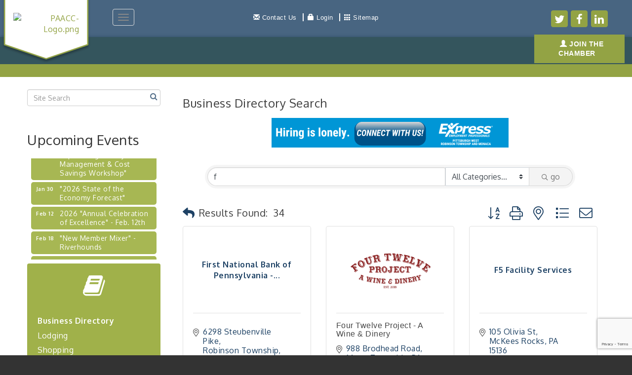

--- FILE ---
content_type: text/html; charset=utf-8
request_url: https://www.paacc.com/list/searchalpha/f
body_size: 36092
content:


<!DOCTYPE html>
<!--[if lt IE 7]> <html dir="ltr" lang="en-US" class="ie6"> <![endif]-->
<!--[if IE 7]>    <html dir="ltr" lang="en-US" class="ie7"> <![endif]-->
<!--[if IE 8]>    <html dir="ltr" lang="en-US" class="ie8"> <![endif]-->
<!--[if gt IE 8]><!--> <html dir="ltr" lang="en-US"> <!--<![endif]-->

<!-- BEGIN head -->
<head>
<!-- start injected HTML (CCID=2803) -->
<!-- page template: https://www.paacc.com/PublicLayout -->
<meta name="keywords" content="Pittsburgh Airport Area Chamber of Commerce,Moon Township,directory,business search,member search" />
<meta name="description" content="Directory Alpha Search: Pittsburgh Airport Area Chamber of Commerce | Directory search results for: f" />
<link href="https://www.paacc.com/integration/customerdefinedcss?_=cTQhEA2" rel="stylesheet" type="text/css" />
<!-- link for rss not inserted -->
<link rel="canonical" href="https://www.paacc.com/list/searchalpha/f" />
<!-- end injected HTML -->

	<!--Meta Tags-->
	<meta http-equiv="Content-Type" content="text/html; charset=UTF-8" />
    <meta charset="utf-8">
	<!--Title-->
	<title>Directory Alpha Search: f | Pittsburgh Airport Area Chamber of Commerce</title>
    <!--Favicon-->
    <link rel="shortcut icon" href="https://chambermaster.blob.core.windows.net/userfiles/UserFiles/chambers/2803/CMS/Logo/favicon.ico" type="image/x-icon" />
        
    <!-- Begin Styles -->    
    <!-- Page Header -->
    <script type="text/javascript">
        var BASE_URL = "//www.paacc.com/";
        var CMS = CMS || {};
        CMS.Warnings = CMS.Warnings || {};
        CMS.Defaults = CMS.Defaults || {};
    </script>
<link href="/Content/bundles/cms-public-styles?v=D8mNTZ-9UqeGhR8ddDkrI_X_p7u8taSdYzURPHS2JXg1" rel="stylesheet"/>
<script src="/Content/bundles/cms-public-header-scripts?v=yPjNtgpZ8y92tvBtDtdFF4JH0RbMuwi-tJnjLPEBD3o1"></script>
    <script type="text/javascript">
        CMS.jQuery = jQuery.noConflict(true);
    </script>
    
    
    
    
    <link href='https://fonts.googleapis.com/css?family=Oxygen:400,700,300' rel='stylesheet' type='text/css'>

    <!-- ===== Base Template Styles ===== -->
    <meta name="viewport" content="width=device-width, initial-scale=1.0" />
    <link class="cms-style" href="https://devchambermaster.blob.core.windows.net/cms/themes/horizon/css/animate.css" rel="stylesheet">
    <link class="cms-style" href="/services/override/191" rel="stylesheet">
    <script src="//cdnjs.cloudflare.com/ajax/libs/wow/1.0.2/wow.min.js"></script>

    <script type="text/javascript">
        new WOW().init();

        (function () {
            $('a[href*=#]:not([href=#])').click(function () {
                if (location.pathname.replace(/^\//, '') == this.pathname.replace(/^\//, '') && location.hostname == this.hostname) {
                    var target = $(this.hash);
                    target = target.length ? target : $('[name=' + this.hash.slice(1) + ']');
                    if (target.length) {
                        $('html,body').animate({
                            scrollTop: target.offset().top
                        }, 1500);
                        return false;
                    }
                }
            });
        });
    </script>

    


    <link rel="stylesheet" href="//www.paacc.com/css/default" type="text/css" media="all" id="theme-style" />

    <!-- Site Header -->

<!--header data-->
<style>

h1 {
margin: 0;
}
h2, h3, h4, h5 {
	margin: 40px 0 20px;
}
#our-team h2 {
	margin: 40px 0 40px;
}
  #our-team p {
    margin-bottom: 20px;
}
  #our-team h3 {
    font-size: 20px;
}
.footer p, .footer p a {
	color: #DCDCDC;
}
#parallax p {
	color: #fff;
	text-shadow: 0 1px 2px #000000, 0 1px 125px #000000;
}
#blog .post {
	margin-bottom: 40px;
}
#signup {
	padding: 60px 0;
}
  .footer-copyright p {font-size: 12px;text-align:center;margin-top:15px;}
/*--logo & shield--*/
.cms-edit-mode .page-area[pageareaid="Head 0"] img {
	margin-top: 5%;
}
.cms-edit-mode .logoPosition {
	top: 0;
}
.logo-badge-container #badge-chevron {
	height: 165px!important;
	overflow: hidden;
}
.logoPosition img {
	margin-top: 40%;
}
.logo-badge-container #badge-chevron polygon {
	stroke-width: 5px;
}
.logoPosition {
	top: -50px;
}

@media (min-width: 1200px) {
.logo-badge-container #badge-chevron {
	height: 250px!important;
	overflow: hidden;
}
.logoPosition {
	top: -57px;
	position: absolute;
}
.logoPosition img {
	margin-top: 40%;
	padding: 0 12px;
}
.logo-badge-container #badge-chevron polygon {
	stroke-width: 5px;
}
}
.navbar-default .navbar-nav > .open > a, .navbar-default .navbar-nav > .open > a:hover, .navbar-default .navbar-nav > .open > a:focus {
	color: #93A344;
}

@media (min-width: 1300px) {
.nav>li>a {
	padding: 5px 15px;
	font-size: 14px;
	line-height: 16px;
	text-align: center;
	width: 94px;
}
.navbar-nav > li {
	float: none;
	display: inline-block;
}
.navbar-nav {
	float: none;
	margin: 0 auto;
	text-align: center;
}
.cms-bootstrap-menu.navbar-nav {
    width: 840px;
}  
.cms-bootstrap-menu.navbar-nav>li>a {
    padding: 5px 15px;
    font-size: 12px;
    width: 84px;
}  
}
@media (min-width: 1401px) {
.logoPosition {
	width: 260px;
    top: -77px;
}
.si-area {
    position: absolute;
    right: 0;
    top: 30px;
}  
.cms-bootstrap-menu.navbar-nav {
    width: 1000px;
}  
  .cms-bootstrap-menu.navbar-nav>li>a {font-size:14px;width:94px}
}
@media (min-width: 1600px) {
.nav>li>a {
	padding: 5px 15px;
	width: 120px;
}
}
.navbar-nav > li {
	min-height: 50px;
	vertical-align: top;
}
/*--to center 3 zoom images in mobile--*/
#blog .cms-widget[pageareaid="21"] .cms-image-widget, #blog .cms-widget[pageareaid="24"] .cms-image-widget, #blog .cms-widget[pageareaid="27"] .cms-image-widget {
	margin: auto;
}
#blog .post {
	padding: 15px;
}
@media (max-width: 500px) {
.intro h1, .intro p, #signup p {
	font-size: 30px;
}
}

/*--activate hamburger menu sooner--*/
@media (max-width: 1300px) {
.navbar-toggle {
	display: block;
}
  .cms-bootstrap-menu.navbar-nav>li {
    display: block;
    float: none;
}
.dropdown-menu > li > a:hover, .dropdown-menu > li > a:focus {
	background-color: #93a344;
	color: white;
}
.navbar-collapse {
	border-top: 1px solid transparent;
	box-shadow: inset 0 1px 0 rgba(255,255,255,0.1);
}
.navbar-collapse.collapse {
	display: none!important;
}
.navbar-nav {
	float: none!important;
	margin: 7.5px -15px;
}
.navbar-nav>li {
	float: none;
}
.navbar-nav>li>a {
	padding-top: 10px;
	padding-bottom: 10px;
	text-align: center;
}
.navbar-text {
	float: none;
	margin: 15px 0;
}
.dropdown-menu {
	background-color: #1b4164;
      width: 100%;
    text-align: center;
    padding: 10px 0;
    border-bottom: 5px solid #93a344;
}
  .cms-bootstrap-menu.navbar-nav>li {
    display:block;
}
/* since 3.1.0 */
.navbar-collapse.collapse.in {
	display: block!important;

}
.collapsing {
	overflow: hidden!important;
}
.navbar-collapse {
	background-color: #1b4164;
	margin-top: 50px;
        position: absolute;
    width: 80%;
}
}
.navbar-default {
	float: left;
}
.si-area {
	float: right;
      position: relative;
    z-index: 4;
}

@media (max-width: 380px) {
.si-area {
	display: none;
}
}
header ul.sidebar-nav.horizontal {
    background-color: transparent!important;
}
header ul.horizontal > li > a, header ul.horizontal .nav-item a, header ul.horizontal .nav-item > div {
background-color: transparent!important;
    border-color: transparent!important;
}
header .navbar {
    margin-bottom: 0;
}
    header .cms-custom-links .sidebar-nav.horizontal .panel-icon {
    font-size: 13px;
    font-weight: normal;
  }
  
  @media (min-width: 992px) {
.navbar-header {
    position: absolute;
    top: -10px;
  z-index: 200;
    }.cms-edit-mode .navbar-header {z-index: 0;}
  }
@media (max-width: 992px) {  
  header .navbar {
    top: -10px;
}
  }
  @media (min-width: 1300px) {
    header ul.sidebar-nav.horizontal {
    padding-top: 0;
    padding-bottom: 0;
    margin-bottom: 5px;
    position: relative;
    top: -10px;
}
    .cms-edit-mode header ul.sidebar-nav.horizontal {
    top: 0;
}
  }
  
  .feature-full-width {
  width: 100vw;
  position: relative;
  left: 50%;
  right: 50%;
  margin-left: -50vw;
  margin-right: -50vw;
}

</style>

<!-- Google Tag Manager --> <script>(function(w,d,s,l,i){w[l]=w[l]||[];w[l].push({'gtm.start': new Date().getTime(),event:'gtm.js'});var f=d.getElementsByTagName(s)[0], j=d.createElement(s),dl=l!='dataLayer'?'&l='+l:'';j.async=true;j.src= 'https://www.googletagmanager.com/gtm.js?id='+i+dl;f.parentNode.insertBefore(j,f); })(window,document,'script','dataLayer','GTM-K8KCRH6P');</script> <!-- End Google Tag Manager -->
    <!-- End Styles -->
        <script>
            (function (i, s, o, g, r, a, m) {
                i['GoogleAnalyticsObject'] = r; i[r] = i[r] || function () {
                    (i[r].q = i[r].q || []).push(arguments)
                }, i[r].l = 1 * new Date(); a = s.createElement(o),
                m = s.getElementsByTagName(o)[0]; a.async = 1; a.src = g; m.parentNode.insertBefore(a, m)
            })(window, document, 'script', '//www.google-analytics.com/analytics.js', 'ga');

            ga('create', 'UA-139421807-1', 'auto');
            ga('send', 'pageview');
        </script>
    <!-- jQuery first, then Popper.js, then Bootstrap JS -->
    <script src="https://code.jquery.com/jquery-3.7.1.min.js" crossorigin="anonymous"></script>
    <script type="text/javascript" src="https://code.jquery.com/ui/1.13.2/jquery-ui.min.js"></script>
<script src="https://www.paacc.com/Content/bundles/SEO4?v=jX-Yo1jNxYBrX6Ffq1gbxQahkKjKjLSiGjCSMnG9UuU1"></script>
    <script type="text/javascript" src="https://ajax.aspnetcdn.com/ajax/globalize/0.1.1/globalize.min.js"></script>
    <script type="text/javascript" src="https://ajax.aspnetcdn.com/ajax/globalize/0.1.1/cultures/globalize.culture.en-US.js"></script>
    <!-- Required meta tags -->
    <meta charset="utf-8">
    <meta name="viewport" content="width=device-width, initial-scale=1, shrink-to-fit=no">
    <link rel="stylesheet" href="https://code.jquery.com/ui/1.13.2/themes/base/jquery-ui.css" type="text/css" media="all" />
    <script type="text/javascript">
        var MNI = MNI || {};
        MNI.CurrentCulture = 'en-US';
        MNI.CultureDateFormat = 'M/d/yyyy';
        MNI.BaseUrl = 'https://www.paacc.com';
        MNI.jQuery = jQuery.noConflict(true);
        MNI.Page = {
            Domain: 'www.paacc.com',
            Context: 210,
            Category: 0,
            Member: null,
            MemberPagePopup: true
        };
        MNI.LayoutPromise = new Promise(function (resolve) {
            MNI.LayoutResolution = resolve;
        });
        MNI.MemberFilterUrl = 'list';
    </script>


    <script src="https://www.google.com/recaptcha/enterprise.js?render=6LfI_T8rAAAAAMkWHrLP_GfSf3tLy9tKa839wcWa" async defer></script>
    <script>

        const SITE_KEY = '6LfI_T8rAAAAAMkWHrLP_GfSf3tLy9tKa839wcWa';

        // Repeatedly check if grecaptcha has been loaded, and call the callback once it's available
        function waitForGrecaptcha(callback, retries = 10, interval = 1000) {
            if (typeof grecaptcha !== 'undefined' && grecaptcha.enterprise.execute) {
                callback();
            } else if (retries > 0) { 
                setTimeout(() => {
                    waitForGrecaptcha(callback, retries - 1, interval);
                }, interval);
            } else {
                console.error("grecaptcha is not available after multiple attempts");
            }
        }

        // Generates a reCAPTCHA v3 token using grecaptcha.enterprise and injects it into the given form.
        // If the token input doesn't exist, it creates one. Then it executes the callback with the token.
        function setReCaptchaToken(formElement, callback, action = 'submit') {
            grecaptcha.enterprise.ready(function () {
                grecaptcha.enterprise.execute(SITE_KEY, { action: action }).then(function (token) {

                    MNI.jQuery(function ($) {
                        let input = $(formElement).find("input[name='g-recaptcha-v3']");

                        if (input.length === 0) {
                            input = $('<input>', {
                                type: 'hidden',
                                name: 'g-recaptcha-v3',
                                value: token
                            });
                            $(formElement).append(input);
                        }
                        else
                            $(input).val(token);

                        if (typeof callback === 'function') callback(token);
                    })

                });
            });
        }

    </script>




<script src="https://www.paacc.com/Content/bundles/MNI?v=34V3-w6z5bLW9Yl7pjO3C5tja0TdKeHFrpRQ0eCPbz81"></script>

    <script type="text/javascript" src="https://maps.googleapis.com/maps/api/js?v=3&key=AIzaSyAACLyaFddZFsbbsMCsSY4lq7g6N4ycArE"></script>
    <!-- Bootstrap CSS -->
    <link type="text/css" href="https://www.paacc.com/Content/SEO4/css/bootstrap/bootstrap-ns.min.css" rel="stylesheet" />
<link href="https://www.paacc.com/Content/SEO4/css/fontawesome/css/fa.bundle?v=ruPA372u21djZ69Q5Ysnch4rq1PR55j8o6h6btgP60M1" rel="stylesheet"/>
<link href="https://www.paacc.com/Content/SEO4/css/v4-module.bundle?v=teKUclOSNwyO4iQ2s3q00X0U2jxs0Mkz0T6S0f4p_241" rel="stylesheet"/>
<meta name="referrer" content="origin" /></head>
 <!-- Begin body -->
<body class="cmsbackground">
    


<div id="page-layout" pageLayout="Left Sidebar" pageId=40571>
    



<div class="">
    <div class="main-container">
     <header class="header">
      <div class="container-fluid">
        <div class="row relative">
          <div class="col-xs-2 logo-size logoPosition">
            <div class="logo-badge-container">
              <?xml version="1.0" encoding="utf-8" ?>
              <!DOCTYPE SVG PUBLIC "-//W3C//DTD SVG 1.1//EN" "http://www.w3.org/Graphics/SVG/1.1/DTD/svg11.dtd">
              <svg version="1.1" id="badge-chevron" xmlns="http://www.w3.org/2000/svg" xmlns:xlink="http://www.w3.org/1999/xlink" x="0px" y="0px" width="360px" height="320px" viewBox="0 0 360 320" enable-background="new 0 0 360 320" xml:space="preserve" style="height:320px;" preserveAspectRatio="xMinYMin meet">
                <defs xmlns="http://www.w3.org/2000/svg">
                  <filter id="dropshadow" height="130%">
                    <feGaussianBlur in="SourceAlpha" stdDeviation="4" />
                    <feOffset dx="0" dy="7" result="offsetblur" />
                    <feComponentTransfer>
                      <feFuncA type="linear" slope="0.3" />
                    </feComponentTransfer>
                    <feMerge>
                      <feMergeNode />
                      <feMergeNode in="SourceGraphic" />
                    </feMerge>
                  </filter>
                </defs>
                <polygon filter="url(#dropshadow)" points="342.272,245.28 180.002,300.533 17.728,245.28 17.728,19.467 342.272,19.467 " />
              </svg>
            </div>
            
<div class="page-area  global" pageareaid="Head 0">
    <ul class="cms-widgets">

<li class="cms-widget published " contentid="701953" pageareaid="Head 0" order="0" contenttypeid="8">
        <!--  -->
    
    <div class="cms-image-widget ">
            <a href="https://www.paacc.com/" target=&quot;_blank&quot;>
                    <img style="max-width:100%" alt="PAACC-Logo.png" src="https://chambermaster.blob.core.windows.net/userfiles/UserFiles/chambers/2803/CMS/Logo/PAACC-Logo.png">

            </a>
    </div>

    <span style="clear:both;display:block;"></span>
</li>


 

    </ul>
</div>

             </div>
         
          <!-- Navigation -->
      <nav class="col-xs-12 col-sm-offset-3 col-sm-4 col-md-offset-2 col-md-7 col-lg-8 navbar navbar-default" role="navigation"> 
            
            <!-- Brand and toggle get grouped for better mobile display -->
            <div class="navbar-header">
              <button type="button" class="navbar-toggle" data-toggle="collapse" data-target="#bs-example-navbar-collapse-1"> <span class="sr-only">Toggle navigation</span> <span class="icon-bar"></span> <span class="icon-bar"></span> <span class="icon-bar"></span></button>
            </div>
            <div class="row">
              <div class="col-sm-12 hidden-xs hidden-sm"> 
<div class="page-area  global" pageareaid="Quicklinks">
    <ul class="cms-widgets">

<li class="cms-widget published " contentid="219171" pageareaid="Quicklinks" order="0" contenttypeid="7">
        <!--  -->
    
    <div class="cms-custom-links">
            <style>

                ul#content-219171.sidebar-nav.horizontal.sidebar-default.custom {
                    background-color: #1d4164;
                }
                ul#content-219171.sidebar-nav.horizontal.sidebar-default.custom li {
                    border-color: #ffffff;
                }
                                                ul#content-219171.sidebar-nav.sidebar-default.custom .nav-item a {
                    background-color:#1d4164;
                    border-color:#1d4164;
                    color:#ffffff;
                }
            </style>
        <div class="cms-alignment-wrapper center ">
            <ul class="sidebar-nav sidebar-default custom  horizontal " id="content-219171">
                    <li>
                        <div class="nav-item">
                            <a href="/contact" >
                                <span class="panel-icon">
                                        <i class="glyphicon glyphicon-envelope"></i>
                                                                                                                <span>Contact Us</span>
                                </span>
                            </a>
                        </div>
                    </li>
                    <li>
                        <div class="nav-item">
                            <a href="/login" >
                                <span class="panel-icon">
                                        <i class="glyphicon glyphicon-lock"></i>
                                                                                                                <span>Login</span>
                                </span>
                            </a>
                        </div>
                    </li>
                    <li>
                        <div class="nav-item">
                            <a href="/sitemap" >
                                <span class="panel-icon">
                                        <i class="glyphicon glyphicon-th"></i>
                                                                                                                <span>Sitemap</span>
                                </span>
                            </a>
                        </div>
                    </li>
            </ul>
        </div>
    </div>    

    <span style="clear:both;display:block;"></span>
</li>


 

    </ul>
</div>
 </div>
            </div>
            <!-- Collect the nav links, forms, and other content for toggling -->
            <div class="collapse navbar-collapse" id="bs-example-navbar-collapse-1">
              <div id="cm-cms-menu"> 

<ul menu-id="2395" class="nav navbar-nav cms-bootstrap-menu">
                <li class="dropdown">
                <a href="#" class="dropdown-toggle" data-toggle="dropdown" target="_self">Business Directory<b class="caret"></b></a>
                <ul class="dropdown-menu">
                                <li ><a href="/list/category/hotels-motels-38" target="_self">Lodging</a></li>
            <li ><a href="/list/category/retail-597" target="_self">Shopping</a></li>
            <li ><a href="/list/category/restaurants-71" target="_self">Dining</a></li>
            <li ><a href="https://www.paacc.com/list/ql/real-estate-moving-storage-20" target="_blank">Real Estate</a></li>
            <li ><a href="/list/category/entertainment-recreation-22" target="_self">Entertainment</a></li>
            <li ><a href="/list/" target="_self">Directory Search</a></li>

                </ul>
            </li>
            <li class="dropdown">
                <a href="#" class="dropdown-toggle" data-toggle="dropdown" target="_self">The PAACC<b class="caret"></b></a>
                <ul class="dropdown-menu">
                                <li ><a href="/about-us" target="_self">About Us</a></li>
            <li ><a href="/board-of-directors" target="_self">Board of Directors</a></li>
            <li ><a href="/groups/GroupRoster/ambassador-committee-47" target="_self">Ambassador Committee</a></li>
            <li ><a href="/committees" target="_self">Committees</a></li>
            <li ><a href="/staff" target="_self">Staff</a></li>
            <li ><a href="/contact/" target="_self">Contact Us</a></li>

                </ul>
            </li>
            <li class="dropdown">
                <a href="#" class="dropdown-toggle" data-toggle="dropdown" target="_self">Member Center<b class="caret"></b></a>
                <ul class="dropdown-menu">
                                <li marker=member-login><a href="/login/" target="_self">Member Login</a></li>
            <li ><a href="/membership-benefits" target="_self">Membership Benefits</a></li>
            <li ><a href="/marketing-opportunities" target="_self">Marketing Opportunities</a></li>
            <li ><a href="/networking-opportunities" target="_self">Networking Opportunities</a></li>
            <li ><a href="/cost-saving" target="_self">Cost-Saving Programs</a></li>
            <li ><a href="/info/" target="_self">Information Request</a></li>

                </ul>
            </li>
            <li class="dropdown">
                <a href="#" class="dropdown-toggle" data-toggle="dropdown" target="_self">Events<b class="caret"></b></a>
                <ul class="dropdown-menu">
                                <li ><a href="/events/calendarcatgid/21" target="_self">Chamber</a></li>
            <li ><a href="/events/calendarcatgid/16" target="_self">Community</a></li>

                </ul>
            </li>
            <li class="dropdown">
                <a href="#" class="dropdown-toggle" data-toggle="dropdown" target="_self">Airport Area<b class="caret"></b></a>
                <ul class="dropdown-menu">
                                <li ><a href="/map/" target="_self">Area Map</a></li>
            <li ><a href="/our-local-military" target="_self">Our Local Military</a></li>
            <li ><a href="/our-schools" target="_self">Our Schools</a></li>

                </ul>
            </li>
            <li class="dropdown">
                <a href="#" class="dropdown-toggle" data-toggle="dropdown" target="_self">Newsroom<b class="caret"></b></a>
                <ul class="dropdown-menu">
                                <li ><a href="/news/category/Member News" target="_self">Member News</a></li>
            <li ><a href="/legislative-updates" target="_self">Legislative Updates</a></li>

                </ul>
            </li>
            <li class="dropdown">
                <a href="#" class="dropdown-toggle" data-toggle="dropdown" target="_self">Resources<b class="caret"></b></a>
                <ul class="dropdown-menu">
                                <li ><a href="/rental-space" target="_self">Rental Space</a></li>
            <li ><a href="/certificates-of-origin" target="_self">Certificates of Origin</a></li>

                </ul>
            </li>
            <li ><a href="/travel" target="_self">Travel</a></li>
            <li ><a href="/jobs/" target="_self">Job Dashboard</a></li>

</ul>


                <div class="col-xs-12 si-area visible-xs-block">
<div class="page-area  global" pageareaid="Head 2">
    <ul class="cms-widgets">

<li class="cms-widget published " contentid="215675" pageareaid="Head 2" order="0" contenttypeid="9">
        <!--  -->
    
    <div class="cms-cm-icons">
        <ul class="cms-icon-links fixed  icon-links-primary  center " count="3" id="content-215675">
                <li class="cms-icon-link">
                    <a href="https://www.twitter.com/AirportChamber" target=&quot;_blank&quot;>
                        <div class="panel-icon">
                                <i class="fa fa-twitter flat-social" title="Icon Link"></i>
                                                    </div>
                    </a>
                </li>
                <li class="cms-icon-link">
                    <a href="https://www.facebook.com/paacc/" target=&quot;_blank&quot;>
                        <div class="panel-icon">
                                <i class="fa fa-facebook flat-social" title="Icon Link"></i>
                                                    </div>
                    </a>
                </li>
                <li class="cms-icon-link">
                    <a href="https://www.linkedin.com/company/pittsburgh-airport-area-chamber/" target=&quot;_blank&quot;>
                        <div class="panel-icon">
                                <i class="fa fa-linkedin flat-social" title="Icon Link"></i>
                                                    </div>
                    </a>
                </li>
        </ul>
    </div>

    <span style="clear:both;display:block;"></span>
</li>


 


<li class="cms-widget published " contentid="302847" pageareaid="Head 2" order="1" contenttypeid="7">
        <!--  -->
    
    <div class="cms-custom-links">
        <div class="cms-alignment-wrapper center ">
            <ul class="sidebar-nav sidebar-primary  vertical " id="content-302847">
                    <li>
                        <div class="nav-item">
                            <a href="https://www.paacc.com/member/newmemberapp" >
                                <span class="panel-icon">
                                        <i class="glyphicon glyphicon-user"></i>
                                                                                                                <span>JOIN THE CHAMBER</span>
                                </span>
                            </a>
                        </div>
                    </li>
            </ul>
        </div>
    </div>    

    <span style="clear:both;display:block;"></span>
</li>


 

    </ul>
</div>
</div>
                <div class="col-sm-12 visible-xs-block visible-sm-block"> 
<div class="page-area  global" pageareaid="Quicklinks">
    <ul class="cms-widgets">

<li class="cms-widget published " contentid="219171" pageareaid="Quicklinks" order="0" contenttypeid="7">
        <!--  -->
    
    <div class="cms-custom-links">
            <style>

                ul#content-219171.sidebar-nav.horizontal.sidebar-default.custom {
                    background-color: #1d4164;
                }
                ul#content-219171.sidebar-nav.horizontal.sidebar-default.custom li {
                    border-color: #ffffff;
                }
                                                ul#content-219171.sidebar-nav.sidebar-default.custom .nav-item a {
                    background-color:#1d4164;
                    border-color:#1d4164;
                    color:#ffffff;
                }
            </style>
        <div class="cms-alignment-wrapper center ">
            <ul class="sidebar-nav sidebar-default custom  horizontal " id="content-219171">
                    <li>
                        <div class="nav-item">
                            <a href="/contact" >
                                <span class="panel-icon">
                                        <i class="glyphicon glyphicon-envelope"></i>
                                                                                                                <span>Contact Us</span>
                                </span>
                            </a>
                        </div>
                    </li>
                    <li>
                        <div class="nav-item">
                            <a href="/login" >
                                <span class="panel-icon">
                                        <i class="glyphicon glyphicon-lock"></i>
                                                                                                                <span>Login</span>
                                </span>
                            </a>
                        </div>
                    </li>
                    <li>
                        <div class="nav-item">
                            <a href="/sitemap" >
                                <span class="panel-icon">
                                        <i class="glyphicon glyphicon-th"></i>
                                                                                                                <span>Sitemap</span>
                                </span>
                            </a>
                        </div>
                    </li>
            </ul>
        </div>
    </div>    

    <span style="clear:both;display:block;"></span>
</li>


 

    </ul>
</div>
 </div>
              </div>
            </div>
            <!-- /.navbar-collapse --> 
          </nav>
          <!-- /Navigation --> 
           <div class="col-xs-5 col-md-3 col-lg-2 si-area hidden-xs">
<div class="page-area  global" pageareaid="Head 2">
    <ul class="cms-widgets">

<li class="cms-widget published " contentid="215675" pageareaid="Head 2" order="0" contenttypeid="9">
        <!--  -->
    
    <div class="cms-cm-icons">
        <ul class="cms-icon-links fixed  icon-links-primary  center " count="3" id="content-215675">
                <li class="cms-icon-link">
                    <a href="https://www.twitter.com/AirportChamber" target=&quot;_blank&quot;>
                        <div class="panel-icon">
                                <i class="fa fa-twitter flat-social" title="Icon Link"></i>
                                                    </div>
                    </a>
                </li>
                <li class="cms-icon-link">
                    <a href="https://www.facebook.com/paacc/" target=&quot;_blank&quot;>
                        <div class="panel-icon">
                                <i class="fa fa-facebook flat-social" title="Icon Link"></i>
                                                    </div>
                    </a>
                </li>
                <li class="cms-icon-link">
                    <a href="https://www.linkedin.com/company/pittsburgh-airport-area-chamber/" target=&quot;_blank&quot;>
                        <div class="panel-icon">
                                <i class="fa fa-linkedin flat-social" title="Icon Link"></i>
                                                    </div>
                    </a>
                </li>
        </ul>
    </div>

    <span style="clear:both;display:block;"></span>
</li>


 


<li class="cms-widget published " contentid="302847" pageareaid="Head 2" order="1" contenttypeid="7">
        <!--  -->
    
    <div class="cms-custom-links">
        <div class="cms-alignment-wrapper center ">
            <ul class="sidebar-nav sidebar-primary  vertical " id="content-302847">
                    <li>
                        <div class="nav-item">
                            <a href="https://www.paacc.com/member/newmemberapp" >
                                <span class="panel-icon">
                                        <i class="glyphicon glyphicon-user"></i>
                                                                                                                <span>JOIN THE CHAMBER</span>
                                </span>
                            </a>
                        </div>
                    </li>
            </ul>
        </div>
    </div>    

    <span style="clear:both;display:block;"></span>
</li>


 

    </ul>
</div>
</div>
        </div>
        <!-- end row --> 
      </div>
      <!-- !END CONTAINER --> 
    </header>
    <!-- Main Content -->
        

<!-- mainImage -->
<div>
    <div class="container">
        <div class="row">
            <div class="col-lg-7 col-lg-offset-5 col-md-8 col-md-offset-4 col-sm-10 col-sm-offset-1 col-xs-12">
                <div class="cont-wrapper"> </div>
                <!-- end cont wrapper -->
            </div>
            <!-- end 8 -->
        </div>
    </div>
    <!-- end container -->
</div>
<!-- end row -->
<!-- Page Title -->
<div id="page-title-inside">
    <div class="container">
        <div class="row">
            <div class="col-lg-8 col-lg-offset-2"><h1>
<div class="page-area  local" pageareaid="1">
    <ul class="cms-widgets">

<li class="cms-widget published " contentid="197301" pageareaid="1" order="0" contenttypeid="6">
        <!-- 
    <span>Generic</span>
 -->
    

    <div class="cms-design-panel" id="content-197301">
<h1 id="cmTitle" style="text-align: center;"><span style="font-family:tahoma,geneva,sans-serif;"><strong>Cost-Saving Programs</strong></span></h1>
    </div>

    <span style="clear:both;display:block;"></span>
</li>


 

    </ul>
</div>
</h1></div>
        </div>
        <!-- end row -->
    </div>
    <!-- end container -->
</div>
<!-- end Page Title -->

<div id="insideMain">
    <div class="container inside-main-padding">
        <div class="row">
            <div class="col-xs-12">
                <div>
<div class="page-area  global" pageareaid="Layout Top 0">
    <ul class="cms-widgets">
    </ul>
</div>
</div>
                <div>
<div class="page-area  local" pageareaid="2">
    <ul class="cms-widgets">
    </ul>
</div>
</div>

            </div>
        </div>
        <div class="row">
            <div class="col-sm-6 wow  animated fadeInLeft" data-wow-delay=".5s">
<div class="page-area  local" pageareaid="Animated L">
    <ul class="cms-widgets">
    </ul>
</div>
</div>
            <div class="col-sm-6  wow  animated fadeInRight" data-wow-delay=".5s">
<div class="page-area  local" pageareaid="Animated R">
    <ul class="cms-widgets">
    </ul>
</div>
</div>
        </div>
        <div class="row">
            <div class="col-sm-6">
<div class="page-area  local" pageareaid="3">
    <ul class="cms-widgets">
    </ul>
</div>
</div>
            <div class="col-sm-6">
<div class="page-area  local" pageareaid="4">
    <ul class="cms-widgets">
    </ul>
</div>
</div>
        </div>
        <div class="row">
            <div class="col-sm-6">
<div class="page-area  local" pageareaid="5">
    <ul class="cms-widgets">
    </ul>
</div>
</div>
            <div class="col-sm-6">
<div class="page-area  local" pageareaid="6">
    <ul class="cms-widgets">
    </ul>
</div>
</div>
        </div>
        <div class="row">
            <div class="col-xs-12">
<div class="page-area  local" pageareaid="7">
    <ul class="cms-widgets">
    </ul>
</div>
</div>
        </div>
        <div class="row">
            <div class="col-md-9 col-md-push-3">
			<div class="row">
			       <div class="col-xs-12">
<div class="page-area  local" pageareaid="Main">
    <ul class="cms-widgets">

<li class="cms-widget published " contentid="220618" pageareaid="Main" order="1" contenttypeid="6">
        <!-- 
    <span>Generic</span>
 -->
    

    <div class="cms-design-panel" id="content-220618">
<p>    <div id="gzns">
        



<div class="container-fluid gz-search-results">
    <!-- pagetitle and deals buttons row, deals buttons are now removed but leaving div incase we add back in -->
    <div class="d-flex w-100 gz-pagetitle-dealsbuttons">
        <div class="flex-grow-1 gz-pagetitle">
            <h1>Business Directory Search</h1>
        </div>
        

<div class="gz-dealsbuttons"></div>

    </div>

    <!--banner ad -->



<div class="row gz-banner"><div class="col"><div class="mn-banner mn-banner-premier"><div id="mn-banner"><noscript><iframe src="https://www.paacc.com/sponsors/adsframe?context=210&amp;catgid=0&amp;maxWidth=480&amp;maxHeight=60&amp;max=1&amp;rotate=False" width="480" height="60" scrolling="no" frameborder="0" allowtransparency="true" marginwidth="0" marginheight="0"></iframe></noscript></div></div></div></div>
<script type="text/javascript">
    var _mnisq=_mnisq||[];
    _mnisq.push(["domain","www.paacc.com"],["context",210],["category",0],["max",5],["rotate",1],["maxWidth",480],["maxHeight",60],["create","mn-banner"]);
    (function(b,d,a,c){b.getElementById(d)||(c=b.getElementsByTagName(a)[0],a=b.createElement(a),a.type="text/javascript",a.async=!0,a.src="https://www.paacc.com/Content/Script/Ads.min.js",c.parentNode.insertBefore(a,c))})(document,"mni-ads-script","script");
</script>
        

<!-- search bar on several pages, internal components mostly the same but internal components differ-->
  <div class="row gz-directory-search-filters">
        <div class="col">
<form action="https://www.paacc.com/list/search" id="SearchForm" method="get">                <div class="input-group gz-search-filters">
                <input for="search" type="text" class="form-control gz-search-keyword member-typeahead" aria-label="Search by keyword" placeholder="Keyword" name="q" value="f">
                    <select name="c" class="custom-select gz-search-category" id="category-select" aria-label="Search by Category">
                        <option value="" selected>All Categories...</option>
                        <option  data-slug-id="accountants-certified-public-716" value="716">Accountants, Certified Public</option><option  data-slug-id="accounting-finance-staffing-recruiting-2920" value="2920">Accounting &amp; Finance Staffing &amp; Recruiting</option><option  data-slug-id="advertising-marketing-products-services-603" value="603">Advertising/ Marketing Products &amp; Services</option><option  data-slug-id="airport-parking-68" value="68">Airport Parking</option><option  data-slug-id="airport-aircraft-airlines-services-606" value="606">Airport, Aircraft, &amp; Airlines Services</option><option  data-slug-id="animal-services-39" value="39">Animal Services</option><option  data-slug-id="apartment-services-356" value="356">Apartment Services</option><option  data-slug-id="appliance-repair-2935" value="2935">Appliance Repair</option><option  data-slug-id="appliances-781" value="781">Appliances</option><option  data-slug-id="architectual-services-130" value="130">Architectural Services</option><option  data-slug-id="art-studio-830" value="830">Art Studio</option><option  data-slug-id="arts-and-crafts-823" value="823">Arts and Crafts</option><option  data-slug-id="associations-organizations-7" value="7">Associations &amp; Organizations</option><option  data-slug-id="attorney-658" value="658">Attorney</option><option  data-slug-id="audio-visual-system-integration-702" value="702">Audio Visual System Integration</option><option  data-slug-id="auto-collision-repairs-804" value="804">Auto Collision Repairs</option><option  data-slug-id="automotive-services-566" value="566">Automotive Services</option><option  data-slug-id="banks-credit-unions-106" value="106">Banks &amp; Credit Unions</option><option  data-slug-id="banquet-facility-619" value="619">Banquet Facility</option><option  data-slug-id="barter-service-374" value="374">Barter Service</option><option  data-slug-id="bed-breakfast-corporate-772" value="772">Bed &amp; Breakfast - Corporate</option><option  data-slug-id="bookkeeping-payroll-731" value="731">Bookkeeping/Payroll</option><option  data-slug-id="brewery-815" value="815">Brewery</option><option  data-slug-id="business-automated-software-2875" value="2875">Business Automated Software</option><option  data-slug-id="business-management-business-strategy-services-742" value="742">Business Management &amp; Business Strategy Services</option><option  data-slug-id="business-services-521" value="521">Business Services</option><option  data-slug-id="car-wash-809" value="809">Car Wash</option><option  data-slug-id="career-training-2852" value="2852">Career Training</option><option  data-slug-id="caterers-256" value="256">Caterers</option><option  data-slug-id="chemical-manufacturing-418" value="418">Chemical Manufacturing</option><option  data-slug-id="children-services-92" value="92">Children Services</option><option  data-slug-id="chiropractor-693" value="693">Chiropractor</option><option  data-slug-id="chiropractor-physical-therapy-655" value="655">Chiropractor/Physical Therapy</option><option  data-slug-id="churches-synagogues-temples-178" value="178">Churches/Synagogues/Temples</option><option  data-slug-id="cleaning-maintenance-services-20" value="20">Cleaning &amp; Maintenance Services</option><option  data-slug-id="coaches-consultants-408" value="408">Coaches &amp; Consultants</option><option  data-slug-id="coffee-service-office-734" value="734">Coffee Service - Office</option><option  data-slug-id="commercial-real-estate-796" value="796">Commercial Real Estate</option><option  data-slug-id="commercial-refrigeration-723" value="723">Commercial Refrigeration</option><option  data-slug-id="computer-products-services-114" value="114">Computer Products &amp; Services</option><option  data-slug-id="conference-space-services-2933" value="2933">Conference Space &amp; Services</option><option  data-slug-id="construction-and-or-building-services-91" value="91">Construction and/or Building Services</option><option  data-slug-id="counseling-19" value="19">Counseling</option><option  data-slug-id="country-clubs-55" value="55">Country Clubs</option><option  data-slug-id="covid-19-safety-supplies-2898" value="2898">COVID-19 Safety Supplies</option><option  data-slug-id="credit-card-processing-639" value="639">Credit Card Processing</option><option  data-slug-id="cremation-services-2880" value="2880">Cremation Services</option><option  data-slug-id="dental-services-708" value="708">Dental Services</option><option  data-slug-id="distributors-354" value="354">Distributors</option><option  data-slug-id="education-279" value="279">Education</option><option  data-slug-id="electrical-facilities-management-2854" value="2854">Electrical &amp; Facilities Management</option><option  data-slug-id="electrician-712" value="712">Electrician</option><option  data-slug-id="embroidery-2921" value="2921">Embroidery</option><option  data-slug-id="employment-services-2853" value="2853">Employment Services</option><option  data-slug-id="energy-635" value="635">Energy</option><option  data-slug-id="engineering-services-608" value="608">Engineering Services</option><option  data-slug-id="entertainment-services-689" value="689">Entertainment Services</option><option  data-slug-id="entertainment-recreation-22" value="22">Entertainment/Recreation</option><option  data-slug-id="environmental-consulting-740" value="740">Environmental Consulting</option><option  data-slug-id="environmental-waste-services-694" value="694">Environmental Waste Services</option><option  data-slug-id="equipment-rental-leasing-sales-377" value="377">Equipment Rental, Leasing, &amp; Sales</option><option  data-slug-id="event-meeting-planner-359" value="359">Event &amp; Meeting Planner</option><option  data-slug-id="event-production-659" value="659">Event Production</option><option  data-slug-id="event-venue-2918" value="2918">Event Venue</option><option  data-slug-id="excavator-786" value="786">Excavator</option><option  data-slug-id="eye-care-2910" value="2910">EYE CARE</option><option  data-slug-id="fencing-729" value="729">Fencing</option><option  data-slug-id="financial-advisors-645" value="645">Financial Advisors</option><option  data-slug-id="financial-services-133" value="133">Financial Services</option><option  data-slug-id="fire-protection-sprinkler-systems-fire-alarm-systems-2908" value="2908">Fire Protection Sprinkler Systems/Fire Alarm Systems</option><option  data-slug-id="floor-care-services-798" value="798">Floor Care Services</option><option  data-slug-id="flooring-662" value="662">Flooring</option><option  data-slug-id="food-beverage-2919" value="2919">Food &amp; Beverage</option><option  data-slug-id="food-service-2855" value="2855">Food Service</option><option  data-slug-id="freight-forwarders-14" value="14">Freight Forwarders</option><option  data-slug-id="funeral-homes-43" value="43">Funeral Homes</option><option  data-slug-id="garage-shed-builders-2892" value="2892">Garage &amp; Shed Builders</option><option  data-slug-id="garage-door-sales-service-714" value="714">Garage Door Sales &amp; Service</option><option  data-slug-id="gifts-270" value="270">Gifts</option><option  data-slug-id="golf-course-314" value="314">Golf Course</option><option  data-slug-id="government-affairs-consulting-1849" value="1849">Government Affairs &amp; Consulting</option><option  data-slug-id="government-affairs-consulting-1850" value="1850">Government Affairs &amp; Consulting</option><option  data-slug-id="government-offices-24" value="24">Government Offices</option><option  data-slug-id="graphic-design-services-454" value="454">Graphic Design Services</option><option  data-slug-id="handyman-services-2916" value="2916">Handyman Services</option><option  data-slug-id="health-wellness-810" value="810">Health &amp; Wellness</option><option  data-slug-id="health-and-fitness-center-308" value="308">Health and Fitness Center</option><option  data-slug-id="health-care-billing-consulting-2922" value="2922">Health Care Billing &amp; Consulting</option><option  data-slug-id="healthcare-634" value="634">Healthcare</option><option  data-slug-id="hearing-aides-evaluations-844" value="844">Hearing Aides &amp; Evaluations</option><option  data-slug-id="home-improvements-store-762" value="762">Home Improvements Store</option><option  data-slug-id="hotels-motels-38" value="38">Hotels/Motels</option><option  data-slug-id="human-resource-services-11" value="11">Human Resource Services</option><option  data-slug-id="hvac-service-design-2905" value="2905">HVAC Service &amp; Design</option><option  data-slug-id="import-export-services-99" value="99">Import &amp; Export Services</option><option  data-slug-id="individual-membership-41" value="41">Individual Membership</option><option  data-slug-id="industrial-municipal-water-treatment-832" value="832">Industrial &amp; Municipal Water Treatment</option><option  data-slug-id="industrial-gas-detection-669" value="669">Industrial Gas Detection</option><option  data-slug-id="industrial-products-sales-746" value="746">Industrial Products/Sales</option><option  data-slug-id="industrial-safety-751" value="751">Industrial Safety</option><option  data-slug-id="industrial-services-628" value="628">Industrial Services</option><option  data-slug-id="insurance-services-50" value="50">Insurance Services</option><option  data-slug-id="interior-design-services-257" value="257">Interior Design Services</option><option  data-slug-id="internet-marketing-673" value="673">Internet Marketing</option><option  data-slug-id="internet-products-services-567" value="567">Internet Products &amp; Services</option><option  data-slug-id="internet-retailer-2893" value="2893">Internet Retailer</option><option  data-slug-id="it-consulting-646" value="646">IT Consulting</option><option  data-slug-id="it-recruiting-802" value="802">IT Recruiting</option><option  data-slug-id="janitorial-services-supplies-717" value="717">Janitorial Services &amp; Supplies</option><option  data-slug-id="jewelry-640" value="640">Jewelry</option><option  data-slug-id="land-services-company-739" value="739">Land Services Company</option><option  data-slug-id="landscaping-garden-services-148" value="148">Landscaping &amp; Garden Services</option><option  data-slug-id="laundry-services-89" value="89">Laundry Services</option><option  data-slug-id="legal-services-192" value="192">Legal Services</option><option  data-slug-id="letter-of-credit-document-preparation-836" value="836">Letter of Credit Document Preparation</option><option  data-slug-id="library-615" value="615">Library</option><option  data-slug-id="logistics-741" value="741">Logistics</option><option  data-slug-id="mailing-shipping-services-244" value="244">Mailing &amp; Shipping Services</option><option  data-slug-id="manufacturers-processors-13" value="13">Manufacturers &amp; Processors</option><option  data-slug-id="marketing-consultant-633" value="633">Marketing Consultant</option><option  data-slug-id="media-664" value="664">Media</option><option  data-slug-id="medical-mobility-equipment-1845" value="1845">Medical &amp; Mobility Equipment</option><option  data-slug-id="medical-services-27" value="27">Medical Services</option><option  data-slug-id="merchant-services-consulting-828" value="828">Merchant Services Consulting</option><option  data-slug-id="military-193" value="193">Military</option><option  data-slug-id="mobile-food-truck-2917" value="2917">Mobile / Food Truck</option><option  data-slug-id="mobile-auto-detailing-2914" value="2914">Mobile Auto Detailing</option><option  data-slug-id="mortgages-691" value="691">Mortgages</option><option  data-slug-id="moving-relocation-services-225" value="225">Moving &amp; Relocation Services</option><option  data-slug-id="natural-gas-exploration-721" value="721">Natural Gas Exploration</option><option  data-slug-id="non-profit-657" value="657">Non-Profit</option><option  data-slug-id="notary-services-779" value="779">Notary Services</option><option  data-slug-id="occupational-health-background-checks-761" value="761">Occupational Health &amp; Background Checks</option><option  data-slug-id="occupational-medicine-physical-therapy-2897" value="2897">Occupational Medicine/Physical Therapy</option><option  data-slug-id="occupational-medicine-urgent-care-2871" value="2871">Occupational Medicine/Urgent Care</option><option  data-slug-id="office-equipment-626" value="626">Office Equipment</option><option  data-slug-id="office-furniture-sales-788" value="788">Office Furniture Sales</option><option  data-slug-id="office-products-equipment-supplies-35" value="35">Office Products, Equipment &amp; Supplies</option><option  data-slug-id="oil-and-gas-company-650" value="650">Oil and Gas Company</option><option  data-slug-id="oil-gas-energy-company-803" value="803">Oil, Gas &amp; Energy Company</option><option  data-slug-id="on-line-retail-829" value="829">On-line Retail</option><option  data-slug-id="outdoor-furniture-2936" value="2936">Outdoor Furniture</option><option  data-slug-id="painters-2924" value="2924">Painters</option><option  data-slug-id="payment-services-698" value="698">Payment Services</option><option  data-slug-id="payroll-services-818" value="818">Payroll Services</option><option  data-slug-id="pest-control-2856" value="2856">Pest Control</option><option  data-slug-id="pet-care-2930" value="2930">Pet Care</option><option  data-slug-id="photographer-826" value="826">Photographer</option><option  data-slug-id="physical-therapy-692" value="692">Physical Therapy</option><option  data-slug-id="plumbing-heating-air-conditioning-654" value="654">Plumbing, Heating &amp; Air Conditioning</option><option  data-slug-id="polo-club-2931" value="2931">Polo Club</option><option  data-slug-id="printing-services-66" value="66">Printing Services</option><option  data-slug-id="project-management-687" value="687">Project Management</option><option  data-slug-id="property-management-services-2886" value="2886">Property Management Services</option><option  data-slug-id="publications-107" value="107">Publications</option><option  data-slug-id="quality-assurance-regulatory-affairs-2866" value="2866">Quality Assurance / Regulatory Affairs</option><option  data-slug-id="real-estate-services-129" value="129">Real Estate Services</option><option  data-slug-id="regenerative-medicine-clinic-2929" value="2929">Regenerative Medicine Clinic</option><option  data-slug-id="restaurants-71" value="71">Restaurants</option><option  data-slug-id="restoration-services-612" value="612">Restoration Services</option><option  data-slug-id="retail-597" value="597">Retail</option><option  data-slug-id="retirement-community-690" value="690">Retirement Community</option><option  data-slug-id="roofing-840" value="840">Roofing</option><option  data-slug-id="safety-supplies-equipment-807" value="807">Safety Supplies &amp; Equipment</option><option  data-slug-id="salons-barbers-spas-111" value="111">Salons, Barbers, Spas</option><option  data-slug-id="school-699" value="699">School</option><option  data-slug-id="seal-coating-concrete-site-construction-2932" value="2932">Seal Coating - Concrete Site Construction</option><option  data-slug-id="security-services-products-584" value="584">Security Services &amp; Products</option><option  data-slug-id="senior-care-and-or-services-718" value="718">Senior Care and/or Services</option><option  data-slug-id="signs-100" value="100">Signs</option><option  data-slug-id="skin-care-747" value="747">Skin Care</option><option  data-slug-id="sports-371" value="371">Sports</option><option  data-slug-id="sports-entertainment-marketing-625" value="625">Sports/Entertainment Marketing</option><option  data-slug-id="storage-rentals-8" value="8">Storage Rentals</option><option  data-slug-id="take-out-pick-up-delivery-2894" value="2894">Take-Out /Pick-Up / Delivery</option><option  data-slug-id="tax-services-771" value="771">Tax Services</option><option  data-slug-id="technology-process-consulting-2890" value="2890">Technology &amp; Process Consulting</option><option  data-slug-id="telecommunications-624" value="624">Telecommunications</option><option  data-slug-id="television-community-2912" value="2912">Television (Community)</option><option  data-slug-id="training-development-483" value="483">Training/Development</option><option  data-slug-id="transportation-services-605" value="605">Transportation Services</option><option  data-slug-id="travel-tour-services-118" value="118">Travel &amp; Tour Services</option><option  data-slug-id="trophy-awards-750" value="750">Trophy &amp; Awards</option><option  data-slug-id="utilities-services-45" value="45">Utilities/Services</option><option  data-slug-id="vending-623" value="623">Vending</option><option  data-slug-id="video-production-sales-service-117" value="117">Video Production, Sales &amp; Service</option><option  data-slug-id="volunteer-opportunities-2895" value="2895">Volunteer Opportunities</option><option  data-slug-id="waste-recovery-hauling-recycling-services-686" value="686">Waste Recovery, Hauling &amp; Recycling Services</option><option  data-slug-id="water-259" value="259">Water</option><option  data-slug-id="waterproofing-2934" value="2934">Waterproofing</option><option  data-slug-id="web-development-667" value="667">Web Development</option><option  data-slug-id="weightloss-nutrition-773" value="773">Weightloss &amp; Nutrition</option><option  data-slug-id="window-treatments-decorating-2915" value="2915">Window Treatments &amp; Decorating</option><option  data-slug-id="wine-experience-2899" value="2899">Wine Experience</option><option  data-slug-id="wireless-communications-cell-phone-sales-service-677" value="677">Wireless Communications-Cell Phone Sales &amp; Service</option>
                    </select>
                                
                
                
                
                <span><input type="hidden" name="sa" value="False" /></span>
                <div class="input-group-append">
                    <button class="btn gz-search-btn" type="submit" role="search" aria-label="Search Submit"><i class="gz-far gz-fa-search"></i>go</button>
                </div>
                </div>
</form>            <!-- badge pills, these display if keyword or items in search are selected, not sure if they only need to display on the results page or both the main page and results -->    
            <div class="gz-search-pills">
                
                
            </div>   
            <input type="hidden" name="catgId" id="catgId" />
        </div>    
  </div>


       <!-- results count and sort -->
      <div class="row gz-toolbar">
          <div class="col">
               <div class="btn-toolbar justify-content-between gz-results-toolbar" role="toolbar" aria-label="Toolbar with button groups">
                    <div class="input-group gz-results-found">
                         <div class="input-group-text gz-results-found-text" id="results-found">
                              <a class="gz-page-return" href="https://www.paacc.com/list" role="button" title="Back to Search"><i class="gz-fas gz-fa-reply"></i></a>
                              <span class="gz-subtitle gz-results-title">Results Found: </span>
                              <span class="gz-subtitle gz-results-count">34</span>
                         </div>
                    </div>
                    <div class="gz-toolbar-buttons" >
                         <div class="btn-group gz-toolbar-group" role="group" aria-describedby="buttongroup" id="sorting"><span id="buttongroup" class="sr-only">Button group with nested dropdown</span>
                                  <a type="button" class="gz-sort-alpha" role="button" title="Sort by A-Z" href="https://www.paacc.com/list/search?q=f&amp;o=alpha&amp;an=True"><i class="gz-fal gz-fa-sort-alpha-down"></i><i class="gz-fal gz-fa-sort-alpha-up"></i><i class="gz-fal gz-fa-sort-numeric-down"></i></a>

                              <a class="gz-toolbar-btn" role="button" rel="nofollow" href="https://www.paacc.com/list/searchalpha/f?rendermode=print" title="Print" onclick="return!MNI.Window.Print(this)"><i class="gz-fal gz-fa-print"></i></a>
                              <a class="gz-toolbar-btn" role="button" href="https://www.paacc.com/list/search?q=f&amp;o=&amp;an=True&amp;dm=True" title="View on Map"><i class="gz-fal gz-fa-map-marker-alt"></i></a>
                              <a href="#" class="gz-view-btn gz-cards-view gz-toolbar-btn active" role="button" title="Card View"><i class="gz-fal gz-fa-th"></i></a>
                              <a href="#" class="gz-view-btn gz-list-view gz-toolbar-btn" role="button" title="List View"><i class="gz-fal gz-fa-list"></i></a>
                                  <form id="gz-directory-contactform" action="https://www.paacc.com/inforeq/contactmembers" method="post" target="_blank" style="display:inline">
                                    <input type="hidden" name="targets" value="39509|42132|44025|43479|44037|31623|43180|43573|42686|16406|43347|44039|25366|43377|42787|30666|44140|36995|35947|42473|15899|28809|1649|17619|43315|16995|43742|37792|43458|43457|43320|27313|34270|1476" />
                                    <input type="hidden" name="command" value="addMembers" />
                                    <a class="gz-toolbar-btn" role="button" href="#" title="Contact These Businesses"><i class="gz-fal gz-fa-envelope"></i></a>
                                  </form>
                         </div>
                    </div>
               </div>
          </div>
      </div>
<div class="row gz-cards gz-results-cards">
    <!-- start of first card, use this markup and repeat for each one-->
    <div class="gz-list-card-wrapper col-sm-6 col-md-4">

<script type="text/javascript">
    MNI.jQuery(function ($) {
        $(document).ready(function () {
            $('.gz-member-description').hover(
                function () {
                    var descElem = $(this);
                    var toolTipElem = descElem.parent().find('.tooltiptext');
                    var tolerance = 5; // The following check needs some tolerance due to varying pixel sizes setup
                    var isTruncated = descElem[0].scrollHeight > (descElem[0].clientHeight + tolerance);
                    if (isTruncated) toolTipElem.addClass('show');
                });
            $('.gz-list-card-wrapper .card-body').hover(
                function () {
                    // Do nothing. Hover In handled in above element selector. Hover Out handled below
                },
                function () {
                    $(this).parent().find('.tooltiptext.show').removeClass('show');
                }
            );
        });
    });
</script>
<div class="card gz-results-card gz-web-participation-30 gz-no-logo gz-nonsponsor" data-memid="39509" data-gz-wp="Gold">
    <div class="card-header">
        <a href="https://www.paacc.com/list/member/first-national-bank-of-pennsylvania-robinson-office-39509" target="_blank" alt="First National Bank of Pennsylvania - Robinson Office">
                <span class="gz-img-placeholder">First National Bank of Pennsylvania -...</span>
            </a>
        <!-- if no image, omit img and display span of text <span class="gz-img-placeholder">Charter Communications</span> -->
        <!--if membership type display span, add class of membership type next to .gz-membership-type -->
        
    </div>
    <div class="card-body gz-card-top">
        <h5 class="card-title gz-card-title" itemprop="name">
            <a href="https://www.paacc.com/list/member/first-national-bank-of-pennsylvania-robinson-office-39509" target="_blank" alt="First National Bank of Pennsylvania - Robinson Office">First National Bank of Pennsylvania - Robinson Office</a>
        </h5>
    </div>
    <div class="card-body gz-results-card-body">
        <ul class="list-group list-group-flush">
                <li class="list-group-item gz-card-address">
                    <a href="https://www.google.com/maps?q=6298%20Steubenville%20Pike,%20Robinson%20Township,%20PA,%2015205" onclick="MNI.Hit.MemberMap(39509)" target="_blank" class="card-link">
                        <i class="gz-fal gz-fa-map-marker-alt"></i>
                        <span class="gz-street-address" itemprop="streetAddress">6298 Steubenville Pike</span>
                        
                        
                        
                        <div itemprop="citystatezip">
                            <span class="gz-address-city">Robinson Township</span>
                            <span>PA</span>
                            <span>15205</span>
                        </div>
                    </a>
                </li>
            <li class="list-group-item gz-card-phone">
                <a href="tel:4124900330" class="card-link"><i class="gz-fal gz-fa-phone"></i><span>412-490-0330</span></a>
            </li>
            
        </ul>
    </div>
    <!--if membership deals buttons are activated display card footer, if not omit entire footer-->
</div>
</div><div class="gz-list-card-wrapper col-sm-6 col-md-4">

<script type="text/javascript">
    MNI.jQuery(function ($) {
        $(document).ready(function () {
            $('.gz-member-description').hover(
                function () {
                    var descElem = $(this);
                    var toolTipElem = descElem.parent().find('.tooltiptext');
                    var tolerance = 5; // The following check needs some tolerance due to varying pixel sizes setup
                    var isTruncated = descElem[0].scrollHeight > (descElem[0].clientHeight + tolerance);
                    if (isTruncated) toolTipElem.addClass('show');
                });
            $('.gz-list-card-wrapper .card-body').hover(
                function () {
                    // Do nothing. Hover In handled in above element selector. Hover Out handled below
                },
                function () {
                    $(this).parent().find('.tooltiptext.show').removeClass('show');
                }
            );
        });
    });
</script>
<div class="card gz-results-card gz-web-participation-30 gz-has-logo gz-nonsponsor" data-memid="42132" data-gz-wp="Gold">
    <div class="card-header">
        <a href="https://www.paacc.com/list/member/four-twelve-project-a-wine-dinery-42132" target="_blank" alt="Four Twelve Project - A Wine &amp; Dinery">
                <img class="img-fluid gz-results-img" src="https://chambermaster.blob.core.windows.net/images/members/2803/42132/MemLogoSearch_FourTwelve-Red_logo.png" alt="Four Twelve Project - A Wine &amp; Dinery">
            </a>
        <!-- if no image, omit img and display span of text <span class="gz-img-placeholder">Charter Communications</span> -->
        <!--if membership type display span, add class of membership type next to .gz-membership-type -->
        
    </div>
    <div class="card-body gz-card-top">
        <h5 class="card-title gz-card-title" itemprop="name">
            <a href="https://www.paacc.com/list/member/four-twelve-project-a-wine-dinery-42132" target="_blank" alt="Four Twelve Project - A Wine &amp; Dinery">Four Twelve Project - A Wine &amp; Dinery</a>
        </h5>
            <span class="tooltiptext">Locally sourced, farm-fresh ingredients</span>
            <p class="card-text gz-description gz-member-description">Locally sourced, farm-fresh ingredients</p>
    </div>
    <div class="card-body gz-results-card-body">
        <ul class="list-group list-group-flush">
                <li class="list-group-item gz-card-address">
                    <a href="https://www.google.com/maps?q=988%20Brodhead%20Road,%20Moon%20Township,%20PA,%2015108" onclick="MNI.Hit.MemberMap(42132)" target="_blank" class="card-link">
                        <i class="gz-fal gz-fa-map-marker-alt"></i>
                        <span class="gz-street-address" itemprop="streetAddress">988 Brodhead Road</span>
                        
                        
                        
                        <div itemprop="citystatezip">
                            <span class="gz-address-city">Moon Township</span>
                            <span>PA</span>
                            <span>15108</span>
                        </div>
                    </a>
                </li>
            <li class="list-group-item gz-card-phone">
                <a href="tel:7244570707" class="card-link"><i class="gz-fal gz-fa-phone"></i><span>724.457.0707</span></a>
            </li>
            
        </ul>
    </div>
    <!--if membership deals buttons are activated display card footer, if not omit entire footer-->
</div>
</div><div class="gz-list-card-wrapper col-sm-6 col-md-4">

<script type="text/javascript">
    MNI.jQuery(function ($) {
        $(document).ready(function () {
            $('.gz-member-description').hover(
                function () {
                    var descElem = $(this);
                    var toolTipElem = descElem.parent().find('.tooltiptext');
                    var tolerance = 5; // The following check needs some tolerance due to varying pixel sizes setup
                    var isTruncated = descElem[0].scrollHeight > (descElem[0].clientHeight + tolerance);
                    if (isTruncated) toolTipElem.addClass('show');
                });
            $('.gz-list-card-wrapper .card-body').hover(
                function () {
                    // Do nothing. Hover In handled in above element selector. Hover Out handled below
                },
                function () {
                    $(this).parent().find('.tooltiptext.show').removeClass('show');
                }
            );
        });
    });
</script>
<div class="card gz-results-card gz-web-participation-30 gz-no-logo gz-nonsponsor" data-memid="44025" data-gz-wp="Gold">
    <div class="card-header">
        <a href="https://www.paacc.com/list/member/f5-facility-services-44025" target="_blank" alt="F5 Facility Services">
                <span class="gz-img-placeholder">F5 Facility Services</span>
            </a>
        <!-- if no image, omit img and display span of text <span class="gz-img-placeholder">Charter Communications</span> -->
        <!--if membership type display span, add class of membership type next to .gz-membership-type -->
        
    </div>
    <div class="card-body gz-card-top">
        <h5 class="card-title gz-card-title" itemprop="name">
            <a href="https://www.paacc.com/list/member/f5-facility-services-44025" target="_blank" alt="F5 Facility Services">F5 Facility Services</a>
        </h5>
    </div>
    <div class="card-body gz-results-card-body">
        <ul class="list-group list-group-flush">
                <li class="list-group-item gz-card-address">
                    <a href="https://www.google.com/maps?q=105%20Olivia%20St,%20McKees%20Rocks,%20PA,%2015136" onclick="MNI.Hit.MemberMap(44025)" target="_blank" class="card-link">
                        <i class="gz-fal gz-fa-map-marker-alt"></i>
                        <span class="gz-street-address" itemprop="streetAddress">105 Olivia St</span>
                        
                        
                        
                        <div itemprop="citystatezip">
                            <span class="gz-address-city">McKees Rocks</span>
                            <span>PA</span>
                            <span>15136</span>
                        </div>
                    </a>
                </li>
            <li class="list-group-item gz-card-phone">
                <a href="tel:4129215555" class="card-link"><i class="gz-fal gz-fa-phone"></i><span>412-921-5555</span></a>
            </li>
            
        </ul>
    </div>
    <!--if membership deals buttons are activated display card footer, if not omit entire footer-->
</div>
</div><div class="gz-list-card-wrapper col-sm-6 col-md-4">

<script type="text/javascript">
    MNI.jQuery(function ($) {
        $(document).ready(function () {
            $('.gz-member-description').hover(
                function () {
                    var descElem = $(this);
                    var toolTipElem = descElem.parent().find('.tooltiptext');
                    var tolerance = 5; // The following check needs some tolerance due to varying pixel sizes setup
                    var isTruncated = descElem[0].scrollHeight > (descElem[0].clientHeight + tolerance);
                    if (isTruncated) toolTipElem.addClass('show');
                });
            $('.gz-list-card-wrapper .card-body').hover(
                function () {
                    // Do nothing. Hover In handled in above element selector. Hover Out handled below
                },
                function () {
                    $(this).parent().find('.tooltiptext.show').removeClass('show');
                }
            );
        });
    });
</script>
<div class="card gz-results-card gz-web-participation-30 gz-no-logo gz-nonsponsor" data-memid="43479" data-gz-wp="Gold">
    <div class="card-header">
        <a href="https://www.paacc.com/list/member/firstlight-43479" target="_blank" alt="FirstLight">
                <span class="gz-img-placeholder">FirstLight</span>
            </a>
        <!-- if no image, omit img and display span of text <span class="gz-img-placeholder">Charter Communications</span> -->
        <!--if membership type display span, add class of membership type next to .gz-membership-type -->
        
    </div>
    <div class="card-body gz-card-top">
        <h5 class="card-title gz-card-title" itemprop="name">
            <a href="https://www.paacc.com/list/member/firstlight-43479" target="_blank" alt="FirstLight">FirstLight</a>
        </h5>
    </div>
    <div class="card-body gz-results-card-body">
        <ul class="list-group list-group-flush">
                <li class="list-group-item gz-card-address">
                    <a href="https://www.google.com/maps?q=12%20Metro%20Park%20Road,%20Albany,%20NY,%2012205" onclick="MNI.Hit.MemberMap(43479)" target="_blank" class="card-link">
                        <i class="gz-fal gz-fa-map-marker-alt"></i>
                        <span class="gz-street-address" itemprop="streetAddress">12 Metro Park Road</span>
                        
                        
                        
                        <div itemprop="citystatezip">
                            <span class="gz-address-city">Albany</span>
                            <span>NY</span>
                            <span>12205</span>
                        </div>
                    </a>
                </li>
            <li class="list-group-item gz-card-phone">
                <a href="tel:8004614863" class="card-link"><i class="gz-fal gz-fa-phone"></i><span>800-461-4863</span></a>
            </li>
            
        </ul>
    </div>
    <!--if membership deals buttons are activated display card footer, if not omit entire footer-->
</div>
</div><div class="gz-list-card-wrapper col-sm-6 col-md-4">

<script type="text/javascript">
    MNI.jQuery(function ($) {
        $(document).ready(function () {
            $('.gz-member-description').hover(
                function () {
                    var descElem = $(this);
                    var toolTipElem = descElem.parent().find('.tooltiptext');
                    var tolerance = 5; // The following check needs some tolerance due to varying pixel sizes setup
                    var isTruncated = descElem[0].scrollHeight > (descElem[0].clientHeight + tolerance);
                    if (isTruncated) toolTipElem.addClass('show');
                });
            $('.gz-list-card-wrapper .card-body').hover(
                function () {
                    // Do nothing. Hover In handled in above element selector. Hover Out handled below
                },
                function () {
                    $(this).parent().find('.tooltiptext.show').removeClass('show');
                }
            );
        });
    });
</script>
<div class="card gz-results-card gz-web-participation-30 gz-no-logo gz-nonsponsor" data-memid="44037" data-gz-wp="Gold">
    <div class="card-header">
        <a href="https://www.paacc.com/list/member/fastsigns-mcmurray-44037" target="_blank" alt="FastSigns McMurray">
                <span class="gz-img-placeholder">FastSigns McMurray</span>
            </a>
        <!-- if no image, omit img and display span of text <span class="gz-img-placeholder">Charter Communications</span> -->
        <!--if membership type display span, add class of membership type next to .gz-membership-type -->
        
    </div>
    <div class="card-body gz-card-top">
        <h5 class="card-title gz-card-title" itemprop="name">
            <a href="https://www.paacc.com/list/member/fastsigns-mcmurray-44037" target="_blank" alt="FastSigns McMurray">FastSigns McMurray</a>
        </h5>
    </div>
    <div class="card-body gz-results-card-body">
        <ul class="list-group list-group-flush">
                <li class="list-group-item gz-card-address">
                    <a href="https://www.google.com/maps?q=110%20W.%20McMurray%20Rd,%20Ste%20D,%20McMurray,%20PA,%2015317" onclick="MNI.Hit.MemberMap(44037)" target="_blank" class="card-link">
                        <i class="gz-fal gz-fa-map-marker-alt"></i>
                        <span class="gz-street-address" itemprop="streetAddress">110 W. McMurray Rd, Ste D</span>
                        
                        
                        
                        <div itemprop="citystatezip">
                            <span class="gz-address-city">McMurray</span>
                            <span>PA</span>
                            <span>15317</span>
                        </div>
                    </a>
                </li>
            <li class="list-group-item gz-card-phone">
                <a href="tel:7245769832" class="card-link"><i class="gz-fal gz-fa-phone"></i><span>724-576-9832</span></a>
            </li>
            
        </ul>
    </div>
    <!--if membership deals buttons are activated display card footer, if not omit entire footer-->
</div>
</div><div class="gz-list-card-wrapper col-sm-6 col-md-4">

<script type="text/javascript">
    MNI.jQuery(function ($) {
        $(document).ready(function () {
            $('.gz-member-description').hover(
                function () {
                    var descElem = $(this);
                    var toolTipElem = descElem.parent().find('.tooltiptext');
                    var tolerance = 5; // The following check needs some tolerance due to varying pixel sizes setup
                    var isTruncated = descElem[0].scrollHeight > (descElem[0].clientHeight + tolerance);
                    if (isTruncated) toolTipElem.addClass('show');
                });
            $('.gz-list-card-wrapper .card-body').hover(
                function () {
                    // Do nothing. Hover In handled in above element selector. Hover Out handled below
                },
                function () {
                    $(this).parent().find('.tooltiptext.show').removeClass('show');
                }
            );
        });
    });
</script>
<div class="card gz-results-card gz-web-participation-30 gz-no-logo gz-nonsponsor" data-memid="31623" data-gz-wp="Gold">
    <div class="card-header">
        <a href="https://www.paacc.com/list/member/fire-fighter-sales-service-company-31623" target="_blank" alt="Fire Fighter Sales &amp; Service Company">
                <span class="gz-img-placeholder">Fire Fighter Sales &amp; Service Company</span>
            </a>
        <!-- if no image, omit img and display span of text <span class="gz-img-placeholder">Charter Communications</span> -->
        <!--if membership type display span, add class of membership type next to .gz-membership-type -->
        
    </div>
    <div class="card-body gz-card-top">
        <h5 class="card-title gz-card-title" itemprop="name">
            <a href="https://www.paacc.com/list/member/fire-fighter-sales-service-company-31623" target="_blank" alt="Fire Fighter Sales &amp; Service Company">Fire Fighter Sales &amp; Service Company</a>
        </h5>
    </div>
    <div class="card-body gz-results-card-body">
        <ul class="list-group list-group-flush">
                <li class="list-group-item gz-card-address">
                    <a href="https://www.google.com/maps?q=791%20Commonwealth%20Dr.,%20Warrendale,%20PA,%2015086" onclick="MNI.Hit.MemberMap(31623)" target="_blank" class="card-link">
                        <i class="gz-fal gz-fa-map-marker-alt"></i>
                        <span class="gz-street-address" itemprop="streetAddress">791 Commonwealth Dr.</span>
                        
                        
                        
                        <div itemprop="citystatezip">
                            <span class="gz-address-city">Warrendale</span>
                            <span>PA</span>
                            <span>15086</span>
                        </div>
                    </a>
                </li>
            <li class="list-group-item gz-card-phone">
                <a href="tel:7247206000" class="card-link"><i class="gz-fal gz-fa-phone"></i><span>724-720-6000</span></a>
            </li>
            
        </ul>
    </div>
    <!--if membership deals buttons are activated display card footer, if not omit entire footer-->
</div>
</div><div class="gz-list-card-wrapper col-sm-6 col-md-4">

<script type="text/javascript">
    MNI.jQuery(function ($) {
        $(document).ready(function () {
            $('.gz-member-description').hover(
                function () {
                    var descElem = $(this);
                    var toolTipElem = descElem.parent().find('.tooltiptext');
                    var tolerance = 5; // The following check needs some tolerance due to varying pixel sizes setup
                    var isTruncated = descElem[0].scrollHeight > (descElem[0].clientHeight + tolerance);
                    if (isTruncated) toolTipElem.addClass('show');
                });
            $('.gz-list-card-wrapper .card-body').hover(
                function () {
                    // Do nothing. Hover In handled in above element selector. Hover Out handled below
                },
                function () {
                    $(this).parent().find('.tooltiptext.show').removeClass('show');
                }
            );
        });
    });
</script>
<div class="card gz-results-card gz-web-participation-30 gz-no-logo gz-nonsponsor" data-memid="43180" data-gz-wp="Gold">
    <div class="card-header">
        <a href="https://www.paacc.com/list/member/five-guys-43180" target="_blank" alt="Five Guys">
                <span class="gz-img-placeholder">Five Guys</span>
            </a>
        <!-- if no image, omit img and display span of text <span class="gz-img-placeholder">Charter Communications</span> -->
        <!--if membership type display span, add class of membership type next to .gz-membership-type -->
        
    </div>
    <div class="card-body gz-card-top">
        <h5 class="card-title gz-card-title" itemprop="name">
            <a href="https://www.paacc.com/list/member/five-guys-43180" target="_blank" alt="Five Guys">Five Guys</a>
        </h5>
    </div>
    <div class="card-body gz-results-card-body">
        <ul class="list-group list-group-flush">
                <li class="list-group-item gz-card-address">
                    <a href="https://www.google.com/maps?q=9898%20University%20Blvd.,%20Moon%20Township,%20PA,%2015108" onclick="MNI.Hit.MemberMap(43180)" target="_blank" class="card-link">
                        <i class="gz-fal gz-fa-map-marker-alt"></i>
                        <span class="gz-street-address" itemprop="streetAddress">9898 University Blvd.</span>
                        
                        
                        
                        <div itemprop="citystatezip">
                            <span class="gz-address-city">Moon Township</span>
                            <span>PA</span>
                            <span>15108</span>
                        </div>
                    </a>
                </li>
            <li class="list-group-item gz-card-phone">
                <a href="tel:4123757527" class="card-link"><i class="gz-fal gz-fa-phone"></i><span>412-375-7527</span></a>
            </li>
            
        </ul>
    </div>
    <!--if membership deals buttons are activated display card footer, if not omit entire footer-->
</div>
</div><div class="gz-list-card-wrapper col-sm-6 col-md-4">

<script type="text/javascript">
    MNI.jQuery(function ($) {
        $(document).ready(function () {
            $('.gz-member-description').hover(
                function () {
                    var descElem = $(this);
                    var toolTipElem = descElem.parent().find('.tooltiptext');
                    var tolerance = 5; // The following check needs some tolerance due to varying pixel sizes setup
                    var isTruncated = descElem[0].scrollHeight > (descElem[0].clientHeight + tolerance);
                    if (isTruncated) toolTipElem.addClass('show');
                });
            $('.gz-list-card-wrapper .card-body').hover(
                function () {
                    // Do nothing. Hover In handled in above element selector. Hover Out handled below
                },
                function () {
                    $(this).parent().find('.tooltiptext.show').removeClass('show');
                }
            );
        });
    });
</script>
<div class="card gz-results-card gz-web-participation-30 gz-no-logo gz-nonsponsor" data-memid="43573" data-gz-wp="Gold">
    <div class="card-header">
        <a href="https://www.paacc.com/list/member/flynn-construction-43573" target="_blank" alt="Flynn Construction">
                <span class="gz-img-placeholder">Flynn Construction</span>
            </a>
        <!-- if no image, omit img and display span of text <span class="gz-img-placeholder">Charter Communications</span> -->
        <!--if membership type display span, add class of membership type next to .gz-membership-type -->
        
    </div>
    <div class="card-body gz-card-top">
        <h5 class="card-title gz-card-title" itemprop="name">
            <a href="https://www.paacc.com/list/member/flynn-construction-43573" target="_blank" alt="Flynn Construction">Flynn Construction</a>
        </h5>
    </div>
    <div class="card-body gz-results-card-body">
        <ul class="list-group list-group-flush">
                <li class="list-group-item gz-card-address">
                    <a href="https://www.google.com/maps?q=1305%20Grandview%20Ave,%20Ste%20450,%20Pittsburgh,%20PA,%2015211" onclick="MNI.Hit.MemberMap(43573)" target="_blank" class="card-link">
                        <i class="gz-fal gz-fa-map-marker-alt"></i>
                        <span class="gz-street-address" itemprop="streetAddress">1305 Grandview Ave, Ste 450</span>
                        
                        
                        
                        <div itemprop="citystatezip">
                            <span class="gz-address-city">Pittsburgh</span>
                            <span>PA</span>
                            <span>15211</span>
                        </div>
                    </a>
                </li>
            <li class="list-group-item gz-card-phone">
                <a href="tel:4122432483" class="card-link"><i class="gz-fal gz-fa-phone"></i><span>412-243-2483</span></a>
            </li>
            
        </ul>
    </div>
    <!--if membership deals buttons are activated display card footer, if not omit entire footer-->
</div>
</div><div class="gz-list-card-wrapper col-sm-6 col-md-4">

<script type="text/javascript">
    MNI.jQuery(function ($) {
        $(document).ready(function () {
            $('.gz-member-description').hover(
                function () {
                    var descElem = $(this);
                    var toolTipElem = descElem.parent().find('.tooltiptext');
                    var tolerance = 5; // The following check needs some tolerance due to varying pixel sizes setup
                    var isTruncated = descElem[0].scrollHeight > (descElem[0].clientHeight + tolerance);
                    if (isTruncated) toolTipElem.addClass('show');
                });
            $('.gz-list-card-wrapper .card-body').hover(
                function () {
                    // Do nothing. Hover In handled in above element selector. Hover Out handled below
                },
                function () {
                    $(this).parent().find('.tooltiptext.show').removeClass('show');
                }
            );
        });
    });
</script>
<div class="card gz-results-card gz-web-participation-30 gz-no-logo gz-nonsponsor" data-memid="42686" data-gz-wp="Gold">
    <div class="card-header">
        <a href="https://www.paacc.com/list/member/favored-wellness-counseling-consulting-llc-42686" target="_blank" alt="Favored Wellness Counseling &amp; Consulting, LLC">
                <span class="gz-img-placeholder">Favored Wellness Counseling &amp; Consult...</span>
            </a>
        <!-- if no image, omit img and display span of text <span class="gz-img-placeholder">Charter Communications</span> -->
        <!--if membership type display span, add class of membership type next to .gz-membership-type -->
        
    </div>
    <div class="card-body gz-card-top">
        <h5 class="card-title gz-card-title" itemprop="name">
            <a href="https://www.paacc.com/list/member/favored-wellness-counseling-consulting-llc-42686" target="_blank" alt="Favored Wellness Counseling &amp; Consulting, LLC">Favored Wellness Counseling &amp; Consulting, LLC</a>
        </h5>
    </div>
    <div class="card-body gz-results-card-body">
        <ul class="list-group list-group-flush">
                <li class="list-group-item gz-card-address">
                    <a href="https://www.google.com/maps?q=1010%20Brodhead%20Road,%202nd%20Fl,%20Moon%20Township,%20PA,%2015108" onclick="MNI.Hit.MemberMap(42686)" target="_blank" class="card-link">
                        <i class="gz-fal gz-fa-map-marker-alt"></i>
                        <span class="gz-street-address" itemprop="streetAddress">1010 Brodhead Road, 2nd Fl</span>
                        
                        
                        
                        <div itemprop="citystatezip">
                            <span class="gz-address-city">Moon Township</span>
                            <span>PA</span>
                            <span>15108</span>
                        </div>
                    </a>
                </li>
            <li class="list-group-item gz-card-phone">
                <a href="tel:4123391782" class="card-link"><i class="gz-fal gz-fa-phone"></i><span>412-339-1782</span></a>
            </li>
            
        </ul>
    </div>
    <!--if membership deals buttons are activated display card footer, if not omit entire footer-->
</div>
</div><div class="gz-list-card-wrapper col-sm-6 col-md-4">

<script type="text/javascript">
    MNI.jQuery(function ($) {
        $(document).ready(function () {
            $('.gz-member-description').hover(
                function () {
                    var descElem = $(this);
                    var toolTipElem = descElem.parent().find('.tooltiptext');
                    var tolerance = 5; // The following check needs some tolerance due to varying pixel sizes setup
                    var isTruncated = descElem[0].scrollHeight > (descElem[0].clientHeight + tolerance);
                    if (isTruncated) toolTipElem.addClass('show');
                });
            $('.gz-list-card-wrapper .card-body').hover(
                function () {
                    // Do nothing. Hover In handled in above element selector. Hover Out handled below
                },
                function () {
                    $(this).parent().find('.tooltiptext.show').removeClass('show');
                }
            );
        });
    });
</script>
<div class="card gz-results-card gz-web-participation-30 gz-no-logo gz-nonsponsor" data-memid="16406" data-gz-wp="Gold">
    <div class="card-header">
        <a href="https://www.paacc.com/list/member/first-choice-coffee-16406" target="_blank" alt="First Choice Coffee">
                <span class="gz-img-placeholder">First Choice Coffee</span>
            </a>
        <!-- if no image, omit img and display span of text <span class="gz-img-placeholder">Charter Communications</span> -->
        <!--if membership type display span, add class of membership type next to .gz-membership-type -->
        
    </div>
    <div class="card-body gz-card-top">
        <h5 class="card-title gz-card-title" itemprop="name">
            <a href="https://www.paacc.com/list/member/first-choice-coffee-16406" target="_blank" alt="First Choice Coffee">First Choice Coffee</a>
        </h5>
    </div>
    <div class="card-body gz-results-card-body">
        <ul class="list-group list-group-flush">
                <li class="list-group-item gz-card-address">
                    <a href="https://www.google.com/maps?q=207%20Overlook%20Drive,%20Suite%206,%20Sewickley,%20PA,%2015143" onclick="MNI.Hit.MemberMap(16406)" target="_blank" class="card-link">
                        <i class="gz-fal gz-fa-map-marker-alt"></i>
                        <span class="gz-street-address" itemprop="streetAddress">207 Overlook Drive</span>
                        <span class="gz-street-address">Suite 6</span>
                        
                        
                        <div itemprop="citystatezip">
                            <span class="gz-address-city">Sewickley</span>
                            <span>PA</span>
                            <span>15143</span>
                        </div>
                    </a>
                </li>
            <li class="list-group-item gz-card-phone">
                <a href="tel:4127714449" class="card-link"><i class="gz-fal gz-fa-phone"></i><span>412.771.4449</span></a>
            </li>
            
        </ul>
    </div>
    <!--if membership deals buttons are activated display card footer, if not omit entire footer-->
</div>
</div><div class="gz-list-card-wrapper col-sm-6 col-md-4">

<script type="text/javascript">
    MNI.jQuery(function ($) {
        $(document).ready(function () {
            $('.gz-member-description').hover(
                function () {
                    var descElem = $(this);
                    var toolTipElem = descElem.parent().find('.tooltiptext');
                    var tolerance = 5; // The following check needs some tolerance due to varying pixel sizes setup
                    var isTruncated = descElem[0].scrollHeight > (descElem[0].clientHeight + tolerance);
                    if (isTruncated) toolTipElem.addClass('show');
                });
            $('.gz-list-card-wrapper .card-body').hover(
                function () {
                    // Do nothing. Hover In handled in above element selector. Hover Out handled below
                },
                function () {
                    $(this).parent().find('.tooltiptext.show').removeClass('show');
                }
            );
        });
    });
</script>
<div class="card gz-results-card gz-web-participation-30 gz-no-logo gz-nonsponsor" data-memid="43347" data-gz-wp="Gold">
    <div class="card-header">
        <a href="https://www.paacc.com/list/member/fyzical-therapy-and-balance-center-bridgeville-43347" target="_blank" alt="Fyzical Therapy and Balance Center Bridgeville">
                <span class="gz-img-placeholder">Fyzical Therapy and Balance Center Br...</span>
            </a>
        <!-- if no image, omit img and display span of text <span class="gz-img-placeholder">Charter Communications</span> -->
        <!--if membership type display span, add class of membership type next to .gz-membership-type -->
        
    </div>
    <div class="card-body gz-card-top">
        <h5 class="card-title gz-card-title" itemprop="name">
            <a href="https://www.paacc.com/list/member/fyzical-therapy-and-balance-center-bridgeville-43347" target="_blank" alt="Fyzical Therapy and Balance Center Bridgeville">Fyzical Therapy and Balance Center Bridgeville</a>
        </h5>
    </div>
    <div class="card-body gz-results-card-body">
        <ul class="list-group list-group-flush">
                <li class="list-group-item gz-card-address">
                    <a href="https://www.google.com/maps?q=3127%20Washington%20Pike,%20STE%20200,%20Bridgeville,%20PA,%2015017" onclick="MNI.Hit.MemberMap(43347)" target="_blank" class="card-link">
                        <i class="gz-fal gz-fa-map-marker-alt"></i>
                        <span class="gz-street-address" itemprop="streetAddress">3127 Washington Pike, STE 200</span>
                        
                        
                        
                        <div itemprop="citystatezip">
                            <span class="gz-address-city">Bridgeville</span>
                            <span>PA</span>
                            <span>15017</span>
                        </div>
                    </a>
                </li>
            <li class="list-group-item gz-card-phone">
                <a href="tel:4127850111" class="card-link"><i class="gz-fal gz-fa-phone"></i><span>412-785-0111</span></a>
            </li>
            
        </ul>
    </div>
    <!--if membership deals buttons are activated display card footer, if not omit entire footer-->
</div>
</div><div class="gz-list-card-wrapper col-sm-6 col-md-4">

<script type="text/javascript">
    MNI.jQuery(function ($) {
        $(document).ready(function () {
            $('.gz-member-description').hover(
                function () {
                    var descElem = $(this);
                    var toolTipElem = descElem.parent().find('.tooltiptext');
                    var tolerance = 5; // The following check needs some tolerance due to varying pixel sizes setup
                    var isTruncated = descElem[0].scrollHeight > (descElem[0].clientHeight + tolerance);
                    if (isTruncated) toolTipElem.addClass('show');
                });
            $('.gz-list-card-wrapper .card-body').hover(
                function () {
                    // Do nothing. Hover In handled in above element selector. Hover Out handled below
                },
                function () {
                    $(this).parent().find('.tooltiptext.show').removeClass('show');
                }
            );
        });
    });
</script>
<div class="card gz-results-card gz-web-participation-30 gz-no-logo gz-nonsponsor" data-memid="44039" data-gz-wp="Gold">
    <div class="card-header">
        <a href="https://www.paacc.com/list/member/flobyte-digital-44039" target="_blank" alt="FloByte Digital">
                <span class="gz-img-placeholder">FloByte Digital</span>
            </a>
        <!-- if no image, omit img and display span of text <span class="gz-img-placeholder">Charter Communications</span> -->
        <!--if membership type display span, add class of membership type next to .gz-membership-type -->
        
    </div>
    <div class="card-body gz-card-top">
        <h5 class="card-title gz-card-title" itemprop="name">
            <a href="https://www.paacc.com/list/member/flobyte-digital-44039" target="_blank" alt="FloByte Digital">FloByte Digital</a>
        </h5>
            <span class="tooltiptext">FloByte Digital is a digital marketing agency that helps businesses thrive online. They specialize in a range of services designed to enhance business growth including web design, SEO, digital adverti</span>
            <p class="card-text gz-description gz-member-description">FloByte Digital is a digital marketing agency that helps businesses thrive online. They specialize in a range of services designed to enhance business growth including web design, SEO, digital adverti</p>
    </div>
    <div class="card-body gz-results-card-body">
        <ul class="list-group list-group-flush">
                <li class="list-group-item gz-card-address">
                    <a href="https://www.google.com/maps?q=53%20Brook%20St,%20Carnegie,%20PA,%2015106" onclick="MNI.Hit.MemberMap(44039)" target="_blank" class="card-link">
                        <i class="gz-fal gz-fa-map-marker-alt"></i>
                        <span class="gz-street-address" itemprop="streetAddress">53 Brook St</span>
                        
                        
                        
                        <div itemprop="citystatezip">
                            <span class="gz-address-city">Carnegie</span>
                            <span>PA</span>
                            <span>15106</span>
                        </div>
                    </a>
                </li>
            <li class="list-group-item gz-card-phone">
                <a href="tel:4128974938" class="card-link"><i class="gz-fal gz-fa-phone"></i><span>412-897-4938</span></a>
            </li>
            
        </ul>
    </div>
    <!--if membership deals buttons are activated display card footer, if not omit entire footer-->
</div>
</div><div class="gz-list-card-wrapper col-sm-6 col-md-4">

<script type="text/javascript">
    MNI.jQuery(function ($) {
        $(document).ready(function () {
            $('.gz-member-description').hover(
                function () {
                    var descElem = $(this);
                    var toolTipElem = descElem.parent().find('.tooltiptext');
                    var tolerance = 5; // The following check needs some tolerance due to varying pixel sizes setup
                    var isTruncated = descElem[0].scrollHeight > (descElem[0].clientHeight + tolerance);
                    if (isTruncated) toolTipElem.addClass('show');
                });
            $('.gz-list-card-wrapper .card-body').hover(
                function () {
                    // Do nothing. Hover In handled in above element selector. Hover Out handled below
                },
                function () {
                    $(this).parent().find('.tooltiptext.show').removeClass('show');
                }
            );
        });
    });
</script>
<div class="card gz-results-card gz-web-participation-30 gz-no-logo gz-nonsponsor" data-memid="25366" data-gz-wp="Gold">
    <div class="card-header">
        <a href="https://www.paacc.com/list/member/ford-office-technologies-25366" target="_blank" alt="Ford Office Technologies">
                <span class="gz-img-placeholder">Ford Office Technologies</span>
            </a>
        <!-- if no image, omit img and display span of text <span class="gz-img-placeholder">Charter Communications</span> -->
        <!--if membership type display span, add class of membership type next to .gz-membership-type -->
        
    </div>
    <div class="card-body gz-card-top">
        <h5 class="card-title gz-card-title" itemprop="name">
            <a href="https://www.paacc.com/list/member/ford-office-technologies-25366" target="_blank" alt="Ford Office Technologies">Ford Office Technologies</a>
        </h5>
    </div>
    <div class="card-body gz-results-card-body">
        <ul class="list-group list-group-flush">
                <li class="list-group-item gz-card-address">
                    <a href="https://www.google.com/maps?q=503%20Martindale%20St.%20#130,%20Pittsburgh,%20PA,%2015212" onclick="MNI.Hit.MemberMap(25366)" target="_blank" class="card-link">
                        <i class="gz-fal gz-fa-map-marker-alt"></i>
                        <span class="gz-street-address" itemprop="streetAddress">503 Martindale St. #130</span>
                        
                        
                        
                        <div itemprop="citystatezip">
                            <span class="gz-address-city">Pittsburgh</span>
                            <span>PA</span>
                            <span>15212</span>
                        </div>
                    </a>
                </li>
            <li class="list-group-item gz-card-phone">
                <a href="tel:7248803720" class="card-link"><i class="gz-fal gz-fa-phone"></i><span>724-880-3720</span></a>
            </li>
            
        </ul>
    </div>
    <!--if membership deals buttons are activated display card footer, if not omit entire footer-->
</div>
</div><div class="gz-list-card-wrapper col-sm-6 col-md-4">

<script type="text/javascript">
    MNI.jQuery(function ($) {
        $(document).ready(function () {
            $('.gz-member-description').hover(
                function () {
                    var descElem = $(this);
                    var toolTipElem = descElem.parent().find('.tooltiptext');
                    var tolerance = 5; // The following check needs some tolerance due to varying pixel sizes setup
                    var isTruncated = descElem[0].scrollHeight > (descElem[0].clientHeight + tolerance);
                    if (isTruncated) toolTipElem.addClass('show');
                });
            $('.gz-list-card-wrapper .card-body').hover(
                function () {
                    // Do nothing. Hover In handled in above element selector. Hover Out handled below
                },
                function () {
                    $(this).parent().find('.tooltiptext.show').removeClass('show');
                }
            );
        });
    });
</script>
<div class="card gz-results-card gz-web-participation-30 gz-no-logo gz-nonsponsor" data-memid="43377" data-gz-wp="Gold">
    <div class="card-header">
        <a href="https://www.paacc.com/list/member/fastener-depot-llc-43377" target="_blank" alt="Fastener Depot, LLC ">
                <span class="gz-img-placeholder">Fastener Depot, LLC </span>
            </a>
        <!-- if no image, omit img and display span of text <span class="gz-img-placeholder">Charter Communications</span> -->
        <!--if membership type display span, add class of membership type next to .gz-membership-type -->
        
    </div>
    <div class="card-body gz-card-top">
        <h5 class="card-title gz-card-title" itemprop="name">
            <a href="https://www.paacc.com/list/member/fastener-depot-llc-43377" target="_blank" alt="Fastener Depot, LLC ">Fastener Depot, LLC </a>
        </h5>
    </div>
    <div class="card-body gz-results-card-body">
        <ul class="list-group list-group-flush">
                <li class="list-group-item gz-card-address">
                    <a href="https://www.google.com/maps?q=140%20Lokomski%20Road,%20Hookstown,%20PA,%2015050" onclick="MNI.Hit.MemberMap(43377)" target="_blank" class="card-link">
                        <i class="gz-fal gz-fa-map-marker-alt"></i>
                        <span class="gz-street-address" itemprop="streetAddress">140 Lokomski Road</span>
                        
                        
                        
                        <div itemprop="citystatezip">
                            <span class="gz-address-city">Hookstown</span>
                            <span>PA</span>
                            <span>15050</span>
                        </div>
                    </a>
                </li>
            <li class="list-group-item gz-card-phone">
                <a href="tel:7245736161" class="card-link"><i class="gz-fal gz-fa-phone"></i><span>724-573-6161</span></a>
            </li>
            
        </ul>
    </div>
    <!--if membership deals buttons are activated display card footer, if not omit entire footer-->
</div>
</div><div class="gz-list-card-wrapper col-sm-6 col-md-4">

<script type="text/javascript">
    MNI.jQuery(function ($) {
        $(document).ready(function () {
            $('.gz-member-description').hover(
                function () {
                    var descElem = $(this);
                    var toolTipElem = descElem.parent().find('.tooltiptext');
                    var tolerance = 5; // The following check needs some tolerance due to varying pixel sizes setup
                    var isTruncated = descElem[0].scrollHeight > (descElem[0].clientHeight + tolerance);
                    if (isTruncated) toolTipElem.addClass('show');
                });
            $('.gz-list-card-wrapper .card-body').hover(
                function () {
                    // Do nothing. Hover In handled in above element selector. Hover Out handled below
                },
                function () {
                    $(this).parent().find('.tooltiptext.show').removeClass('show');
                }
            );
        });
    });
</script>
<div class="card gz-results-card gz-web-participation-30 gz-no-logo gz-nonsponsor" data-memid="42787" data-gz-wp="Gold">
    <div class="card-header">
        <a href="https://www.paacc.com/list/member/fox-pest-control-pittsburgh-42787" target="_blank" alt="Fox Pest Control - Pittsburgh">
                <span class="gz-img-placeholder">Fox Pest Control - Pittsburgh</span>
            </a>
        <!-- if no image, omit img and display span of text <span class="gz-img-placeholder">Charter Communications</span> -->
        <!--if membership type display span, add class of membership type next to .gz-membership-type -->
        
    </div>
    <div class="card-body gz-card-top">
        <h5 class="card-title gz-card-title" itemprop="name">
            <a href="https://www.paacc.com/list/member/fox-pest-control-pittsburgh-42787" target="_blank" alt="Fox Pest Control - Pittsburgh">Fox Pest Control - Pittsburgh</a>
        </h5>
    </div>
    <div class="card-body gz-results-card-body">
        <ul class="list-group list-group-flush">
                <li class="list-group-item gz-card-address">
                    <a href="https://www.google.com/maps?q=377%20Northgate%20Dr.,%20Warrendale,%20PA,%2015086" onclick="MNI.Hit.MemberMap(42787)" target="_blank" class="card-link">
                        <i class="gz-fal gz-fa-map-marker-alt"></i>
                        <span class="gz-street-address" itemprop="streetAddress">377 Northgate Dr.</span>
                        
                        
                        
                        <div itemprop="citystatezip">
                            <span class="gz-address-city">Warrendale</span>
                            <span>PA</span>
                            <span>15086</span>
                        </div>
                    </a>
                </li>
            <li class="list-group-item gz-card-phone">
                <a href="tel:7243847071" class="card-link"><i class="gz-fal gz-fa-phone"></i><span>(724) 384-7071</span></a>
            </li>
            
        </ul>
    </div>
    <!--if membership deals buttons are activated display card footer, if not omit entire footer-->
</div>
</div><div class="gz-list-card-wrapper col-sm-6 col-md-4">

<script type="text/javascript">
    MNI.jQuery(function ($) {
        $(document).ready(function () {
            $('.gz-member-description').hover(
                function () {
                    var descElem = $(this);
                    var toolTipElem = descElem.parent().find('.tooltiptext');
                    var tolerance = 5; // The following check needs some tolerance due to varying pixel sizes setup
                    var isTruncated = descElem[0].scrollHeight > (descElem[0].clientHeight + tolerance);
                    if (isTruncated) toolTipElem.addClass('show');
                });
            $('.gz-list-card-wrapper .card-body').hover(
                function () {
                    // Do nothing. Hover In handled in above element selector. Hover Out handled below
                },
                function () {
                    $(this).parent().find('.tooltiptext.show').removeClass('show');
                }
            );
        });
    });
</script>
<div class="card gz-results-card gz-web-participation-30 gz-has-logo gz-nonsponsor" data-memid="30666" data-gz-wp="Gold">
    <div class="card-header">
        <a href="https://www.paacc.com/list/member/family-chiropractic-center-30666" target="_blank" alt="Family Chiropractic Center">
                <img class="img-fluid gz-results-img" src="https://chambermaster.blob.core.windows.net/images/members/2803/30666/MemLogoSearch_Family_Chiropractic_Center_logo2.jpg" alt="Family Chiropractic Center">
            </a>
        <!-- if no image, omit img and display span of text <span class="gz-img-placeholder">Charter Communications</span> -->
        <!--if membership type display span, add class of membership type next to .gz-membership-type -->
        
    </div>
    <div class="card-body gz-card-top">
        <h5 class="card-title gz-card-title" itemprop="name">
            <a href="https://www.paacc.com/list/member/family-chiropractic-center-30666" target="_blank" alt="Family Chiropractic Center">Family Chiropractic Center</a>
        </h5>
    </div>
    <div class="card-body gz-results-card-body">
        <ul class="list-group list-group-flush">
                <li class="list-group-item gz-card-address">
                    <a href="https://www.google.com/maps?q=6201%20Steubenville%20Pike,%20McKees%20Rocks,%20PA,%2015136" onclick="MNI.Hit.MemberMap(30666)" target="_blank" class="card-link">
                        <i class="gz-fal gz-fa-map-marker-alt"></i>
                        <span class="gz-street-address" itemprop="streetAddress">6201 Steubenville Pike</span>
                        
                        
                        
                        <div itemprop="citystatezip">
                            <span class="gz-address-city">McKees Rocks</span>
                            <span>PA</span>
                            <span>15136</span>
                        </div>
                    </a>
                </li>
            <li class="list-group-item gz-card-phone">
                <a href="tel:4127873320" class="card-link"><i class="gz-fal gz-fa-phone"></i><span>412.787.3320</span></a>
            </li>
            
        </ul>
    </div>
    <!--if membership deals buttons are activated display card footer, if not omit entire footer-->
</div>
</div><div class="gz-list-card-wrapper col-sm-6 col-md-4">

<script type="text/javascript">
    MNI.jQuery(function ($) {
        $(document).ready(function () {
            $('.gz-member-description').hover(
                function () {
                    var descElem = $(this);
                    var toolTipElem = descElem.parent().find('.tooltiptext');
                    var tolerance = 5; // The following check needs some tolerance due to varying pixel sizes setup
                    var isTruncated = descElem[0].scrollHeight > (descElem[0].clientHeight + tolerance);
                    if (isTruncated) toolTipElem.addClass('show');
                });
            $('.gz-list-card-wrapper .card-body').hover(
                function () {
                    // Do nothing. Hover In handled in above element selector. Hover Out handled below
                },
                function () {
                    $(this).parent().find('.tooltiptext.show').removeClass('show');
                }
            );
        });
    });
</script>
<div class="card gz-results-card gz-web-participation-30 gz-no-logo gz-nonsponsor" data-memid="44140" data-gz-wp="Gold">
    <div class="card-header">
        <a href="https://www.paacc.com/list/member/federal-reserve-bank-of-cleveland-pittsburgh-branch-44140" target="_blank" alt="Federal Reserve Bank Of Cleveland- Pittsburgh Branch">
                <span class="gz-img-placeholder">Federal Reserve Bank Of Cleveland- Pi...</span>
            </a>
        <!-- if no image, omit img and display span of text <span class="gz-img-placeholder">Charter Communications</span> -->
        <!--if membership type display span, add class of membership type next to .gz-membership-type -->
        
    </div>
    <div class="card-body gz-card-top">
        <h5 class="card-title gz-card-title" itemprop="name">
            <a href="https://www.paacc.com/list/member/federal-reserve-bank-of-cleveland-pittsburgh-branch-44140" target="_blank" alt="Federal Reserve Bank Of Cleveland- Pittsburgh Branch">Federal Reserve Bank Of Cleveland- Pittsburgh Branch</a>
        </h5>
    </div>
    <div class="card-body gz-results-card-body">
        <ul class="list-group list-group-flush">
                <li class="list-group-item gz-card-address">
                    <a href="https://www.google.com/maps?q=301%20Grant%20Street,%20Suite%203000,%20Pittsburgh,%20PA,%2015219" onclick="MNI.Hit.MemberMap(44140)" target="_blank" class="card-link">
                        <i class="gz-fal gz-fa-map-marker-alt"></i>
                        <span class="gz-street-address" itemprop="streetAddress">301 Grant Street</span>
                        <span class="gz-street-address">Suite 3000</span>
                        
                        
                        <div itemprop="citystatezip">
                            <span class="gz-address-city">Pittsburgh</span>
                            <span>PA</span>
                            <span>15219</span>
                        </div>
                    </a>
                </li>
            <li class="list-group-item gz-card-phone">
                <a href="tel:4127203919" class="card-link"><i class="gz-fal gz-fa-phone"></i><span>412-720-3919</span></a>
            </li>
            
        </ul>
    </div>
    <!--if membership deals buttons are activated display card footer, if not omit entire footer-->
</div>
</div><div class="gz-list-card-wrapper col-sm-6 col-md-4">

<script type="text/javascript">
    MNI.jQuery(function ($) {
        $(document).ready(function () {
            $('.gz-member-description').hover(
                function () {
                    var descElem = $(this);
                    var toolTipElem = descElem.parent().find('.tooltiptext');
                    var tolerance = 5; // The following check needs some tolerance due to varying pixel sizes setup
                    var isTruncated = descElem[0].scrollHeight > (descElem[0].clientHeight + tolerance);
                    if (isTruncated) toolTipElem.addClass('show');
                });
            $('.gz-list-card-wrapper .card-body').hover(
                function () {
                    // Do nothing. Hover In handled in above element selector. Hover Out handled below
                },
                function () {
                    $(this).parent().find('.tooltiptext.show').removeClass('show');
                }
            );
        });
    });
</script>
<div class="card gz-results-card gz-web-participation-30 gz-no-logo gz-nonsponsor" data-memid="36995" data-gz-wp="Gold">
    <div class="card-header">
        <a href="https://www.paacc.com/list/member/fairfield-inn-suites-by-marriott-pittsburgh-robinson-township-36995" target="_blank" alt="Fairfield Inn &amp; Suites by Marriott Pittsburgh/Robinson Township">
                <span class="gz-img-placeholder">Fairfield Inn &amp; Suites by Marriott Pi...</span>
            </a>
        <!-- if no image, omit img and display span of text <span class="gz-img-placeholder">Charter Communications</span> -->
        <!--if membership type display span, add class of membership type next to .gz-membership-type -->
        
    </div>
    <div class="card-body gz-card-top">
        <h5 class="card-title gz-card-title" itemprop="name">
            <a href="https://www.paacc.com/list/member/fairfield-inn-suites-by-marriott-pittsburgh-robinson-township-36995" target="_blank" alt="Fairfield Inn &amp; Suites by Marriott Pittsburgh/Robinson Township">Fairfield Inn &amp; Suites by Marriott Pittsburgh/Robinson Township</a>
        </h5>
    </div>
    <div class="card-body gz-results-card-body">
        <ul class="list-group list-group-flush">
                <li class="list-group-item gz-card-address">
                    <a href="https://www.google.com/maps?q=1004%20Sutherland%20Drive,%20Pittsburgh,%20PA,%2015205" onclick="MNI.Hit.MemberMap(36995)" target="_blank" class="card-link">
                        <i class="gz-fal gz-fa-map-marker-alt"></i>
                        <span class="gz-street-address" itemprop="streetAddress">1004 Sutherland Drive</span>
                        
                        
                        
                        <div itemprop="citystatezip">
                            <span class="gz-address-city">Pittsburgh</span>
                            <span>PA</span>
                            <span>15205</span>
                        </div>
                    </a>
                </li>
            <li class="list-group-item gz-card-phone">
                <a href="tel:4128599070" class="card-link"><i class="gz-fal gz-fa-phone"></i><span>412.859.9070</span></a>
            </li>
            
        </ul>
    </div>
    <!--if membership deals buttons are activated display card footer, if not omit entire footer-->
</div>
</div><div class="gz-list-card-wrapper col-sm-6 col-md-4">

<script type="text/javascript">
    MNI.jQuery(function ($) {
        $(document).ready(function () {
            $('.gz-member-description').hover(
                function () {
                    var descElem = $(this);
                    var toolTipElem = descElem.parent().find('.tooltiptext');
                    var tolerance = 5; // The following check needs some tolerance due to varying pixel sizes setup
                    var isTruncated = descElem[0].scrollHeight > (descElem[0].clientHeight + tolerance);
                    if (isTruncated) toolTipElem.addClass('show');
                });
            $('.gz-list-card-wrapper .card-body').hover(
                function () {
                    // Do nothing. Hover In handled in above element selector. Hover Out handled below
                },
                function () {
                    $(this).parent().find('.tooltiptext.show').removeClass('show');
                }
            );
        });
    });
</script>
<div class="card gz-results-card gz-web-participation-30 gz-no-logo gz-nonsponsor" data-memid="35947" data-gz-wp="Gold">
    <div class="card-header">
        <a href="https://www.paacc.com/list/member/firewater-response-35947" target="_blank" alt="Firewater Response">
                <span class="gz-img-placeholder">Firewater Response</span>
            </a>
        <!-- if no image, omit img and display span of text <span class="gz-img-placeholder">Charter Communications</span> -->
        <!--if membership type display span, add class of membership type next to .gz-membership-type -->
        
    </div>
    <div class="card-body gz-card-top">
        <h5 class="card-title gz-card-title" itemprop="name">
            <a href="https://www.paacc.com/list/member/firewater-response-35947" target="_blank" alt="Firewater Response">Firewater Response</a>
        </h5>
    </div>
    <div class="card-body gz-results-card-body">
        <ul class="list-group list-group-flush">
                <li class="list-group-item gz-card-address">
                    <a href="https://www.google.com/maps?q=1130%20Lebanon%20Road,%20Pittsburgh,%20PA,%2015122" onclick="MNI.Hit.MemberMap(35947)" target="_blank" class="card-link">
                        <i class="gz-fal gz-fa-map-marker-alt"></i>
                        <span class="gz-street-address" itemprop="streetAddress">1130 Lebanon Road</span>
                        
                        
                        
                        <div itemprop="citystatezip">
                            <span class="gz-address-city">Pittsburgh</span>
                            <span>PA</span>
                            <span>15122</span>
                        </div>
                    </a>
                </li>
            <li class="list-group-item gz-card-phone">
                <a href="tel:4123812800" class="card-link"><i class="gz-fal gz-fa-phone"></i><span>412-381-2800</span></a>
            </li>
            
        </ul>
    </div>
    <!--if membership deals buttons are activated display card footer, if not omit entire footer-->
</div>
</div><div class="gz-list-card-wrapper col-sm-6 col-md-4">

<script type="text/javascript">
    MNI.jQuery(function ($) {
        $(document).ready(function () {
            $('.gz-member-description').hover(
                function () {
                    var descElem = $(this);
                    var toolTipElem = descElem.parent().find('.tooltiptext');
                    var tolerance = 5; // The following check needs some tolerance due to varying pixel sizes setup
                    var isTruncated = descElem[0].scrollHeight > (descElem[0].clientHeight + tolerance);
                    if (isTruncated) toolTipElem.addClass('show');
                });
            $('.gz-list-card-wrapper .card-body').hover(
                function () {
                    // Do nothing. Hover In handled in above element selector. Hover Out handled below
                },
                function () {
                    $(this).parent().find('.tooltiptext.show').removeClass('show');
                }
            );
        });
    });
</script>
<div class="card gz-results-card gz-web-participation-30 gz-no-logo gz-nonsponsor" data-memid="42473" data-gz-wp="Gold">
    <div class="card-header">
        <a href="https://www.paacc.com/list/member/first-commonwealth-bank-robinson-branch-42473" target="_blank" alt="First Commonwealth Bank - Robinson Branch">
                <span class="gz-img-placeholder">First Commonwealth Bank - Robinson Br...</span>
            </a>
        <!-- if no image, omit img and display span of text <span class="gz-img-placeholder">Charter Communications</span> -->
        <!--if membership type display span, add class of membership type next to .gz-membership-type -->
        
    </div>
    <div class="card-body gz-card-top">
        <h5 class="card-title gz-card-title" itemprop="name">
            <a href="https://www.paacc.com/list/member/first-commonwealth-bank-robinson-branch-42473" target="_blank" alt="First Commonwealth Bank - Robinson Branch">First Commonwealth Bank - Robinson Branch</a>
        </h5>
    </div>
    <div class="card-body gz-results-card-body">
        <ul class="list-group list-group-flush">
                <li class="list-group-item gz-card-address">
                    <a href="https://www.google.com/maps?q=198%20Park%20Manor%20Drive,%20Pittsburgh,%20PA,%2015205" onclick="MNI.Hit.MemberMap(42473)" target="_blank" class="card-link">
                        <i class="gz-fal gz-fa-map-marker-alt"></i>
                        <span class="gz-street-address" itemprop="streetAddress">198 Park Manor Drive</span>
                        
                        
                        
                        <div itemprop="citystatezip">
                            <span class="gz-address-city">Pittsburgh</span>
                            <span>PA</span>
                            <span>15205</span>
                        </div>
                    </a>
                </li>
            <li class="list-group-item gz-card-phone">
                <a href="tel:4127478106" class="card-link"><i class="gz-fal gz-fa-phone"></i><span>412.747.8106</span></a>
            </li>
            
        </ul>
    </div>
    <!--if membership deals buttons are activated display card footer, if not omit entire footer-->
</div>
</div><div class="gz-list-card-wrapper col-sm-6 col-md-4">

<script type="text/javascript">
    MNI.jQuery(function ($) {
        $(document).ready(function () {
            $('.gz-member-description').hover(
                function () {
                    var descElem = $(this);
                    var toolTipElem = descElem.parent().find('.tooltiptext');
                    var tolerance = 5; // The following check needs some tolerance due to varying pixel sizes setup
                    var isTruncated = descElem[0].scrollHeight > (descElem[0].clientHeight + tolerance);
                    if (isTruncated) toolTipElem.addClass('show');
                });
            $('.gz-list-card-wrapper .card-body').hover(
                function () {
                    // Do nothing. Hover In handled in above element selector. Hover Out handled below
                },
                function () {
                    $(this).parent().find('.tooltiptext.show').removeClass('show');
                }
            );
        });
    });
</script>
<div class="card gz-results-card gz-web-participation-30 gz-has-logo gz-nonsponsor" data-memid="15899" data-gz-wp="Gold">
    <div class="card-header">
        <a href="https://www.paacc.com/list/member/fidium-formerly-consolidated-communications-15899" target="_blank" alt="Fidium (formerly Consolidated Communications)">
                <img class="img-fluid gz-results-img" src="https://chambermaster.blob.core.windows.net/images/members/2803/15899/MemLogoSearch_Findium%20LOGO.png" alt="Fidium (formerly Consolidated Communications)">
            </a>
        <!-- if no image, omit img and display span of text <span class="gz-img-placeholder">Charter Communications</span> -->
        <!--if membership type display span, add class of membership type next to .gz-membership-type -->
        
    </div>
    <div class="card-body gz-card-top">
        <h5 class="card-title gz-card-title" itemprop="name">
            <a href="https://www.paacc.com/list/member/fidium-formerly-consolidated-communications-15899" target="_blank" alt="Fidium (formerly Consolidated Communications)">Fidium (formerly Consolidated Communications)</a>
        </h5>
    </div>
    <div class="card-body gz-results-card-body">
        <ul class="list-group list-group-flush">
                <li class="list-group-item gz-card-address">
                    <a href="https://www.google.com/maps?q=4008%20Gibsonia%20Road,%20Gibsonia,%20PA,%2015044" onclick="MNI.Hit.MemberMap(15899)" target="_blank" class="card-link">
                        <i class="gz-fal gz-fa-map-marker-alt"></i>
                        <span class="gz-street-address" itemprop="streetAddress">4008 Gibsonia Road</span>
                        
                        
                        
                        <div itemprop="citystatezip">
                            <span class="gz-address-city">Gibsonia</span>
                            <span>PA</span>
                            <span>15044</span>
                        </div>
                    </a>
                </li>
            <li class="list-group-item gz-card-phone">
                <a href="tel:4125851085" class="card-link"><i class="gz-fal gz-fa-phone"></i><span>(412) 585-1085</span></a>
            </li>
            
        </ul>
    </div>
    <!--if membership deals buttons are activated display card footer, if not omit entire footer-->
</div>
</div><div class="gz-list-card-wrapper col-sm-6 col-md-4">

<script type="text/javascript">
    MNI.jQuery(function ($) {
        $(document).ready(function () {
            $('.gz-member-description').hover(
                function () {
                    var descElem = $(this);
                    var toolTipElem = descElem.parent().find('.tooltiptext');
                    var tolerance = 5; // The following check needs some tolerance due to varying pixel sizes setup
                    var isTruncated = descElem[0].scrollHeight > (descElem[0].clientHeight + tolerance);
                    if (isTruncated) toolTipElem.addClass('show');
                });
            $('.gz-list-card-wrapper .card-body').hover(
                function () {
                    // Do nothing. Hover In handled in above element selector. Hover Out handled below
                },
                function () {
                    $(this).parent().find('.tooltiptext.show').removeClass('show');
                }
            );
        });
    });
</script>
<div class="card gz-results-card gz-web-participation-30 gz-no-logo gz-nonsponsor" data-memid="28809" data-gz-wp="Gold">
    <div class="card-header">
        <a href="https://www.paacc.com/list/member/focus-on-renewal-28809" target="_blank" alt="Focus on Renewal">
                <span class="gz-img-placeholder">Focus on Renewal</span>
            </a>
        <!-- if no image, omit img and display span of text <span class="gz-img-placeholder">Charter Communications</span> -->
        <!--if membership type display span, add class of membership type next to .gz-membership-type -->
        
    </div>
    <div class="card-body gz-card-top">
        <h5 class="card-title gz-card-title" itemprop="name">
            <a href="https://www.paacc.com/list/member/focus-on-renewal-28809" target="_blank" alt="Focus on Renewal">Focus on Renewal</a>
        </h5>
            <span class="tooltiptext">Focus On Renewal (FOR) supports residents of the Sto-Rox community and surrounding areas through programs for all ages dedicated to developing healthy minds, bodies, and spirits. </span>
            <p class="card-text gz-description gz-member-description">Focus On Renewal (FOR) supports residents of the Sto-Rox community and surrounding areas through programs for all ages dedicated to developing healthy minds, bodies, and spirits. </p>
    </div>
    <div class="card-body gz-results-card-body">
        <ul class="list-group list-group-flush">
                <li class="list-group-item gz-card-address">
                    <a href="https://www.google.com/maps?q=420%20Chartiers%20Avenue,%20McKees%20Rocks,%20PA,%2015136" onclick="MNI.Hit.MemberMap(28809)" target="_blank" class="card-link">
                        <i class="gz-fal gz-fa-map-marker-alt"></i>
                        <span class="gz-street-address" itemprop="streetAddress">420 Chartiers Avenue</span>
                        
                        
                        
                        <div itemprop="citystatezip">
                            <span class="gz-address-city">McKees Rocks</span>
                            <span>PA</span>
                            <span>15136</span>
                        </div>
                    </a>
                </li>
            <li class="list-group-item gz-card-phone">
                <a href="tel:4123311685" class="card-link"><i class="gz-fal gz-fa-phone"></i><span>412-331-1685</span></a>
            </li>
            
        </ul>
    </div>
    <!--if membership deals buttons are activated display card footer, if not omit entire footer-->
</div>
</div><div class="gz-list-card-wrapper col-sm-6 col-md-4">

<script type="text/javascript">
    MNI.jQuery(function ($) {
        $(document).ready(function () {
            $('.gz-member-description').hover(
                function () {
                    var descElem = $(this);
                    var toolTipElem = descElem.parent().find('.tooltiptext');
                    var tolerance = 5; // The following check needs some tolerance due to varying pixel sizes setup
                    var isTruncated = descElem[0].scrollHeight > (descElem[0].clientHeight + tolerance);
                    if (isTruncated) toolTipElem.addClass('show');
                });
            $('.gz-list-card-wrapper .card-body').hover(
                function () {
                    // Do nothing. Hover In handled in above element selector. Hover Out handled below
                },
                function () {
                    $(this).parent().find('.tooltiptext.show').removeClass('show');
                }
            );
        });
    });
</script>
<div class="card gz-results-card gz-web-participation-10 gz-no-logo gz-nonsponsor" data-memid="1649" data-gz-wp="Basic">
    <div class="card-header">
        <a href="https://www.paacc.com/list/member/findlay-township-1649" target="_blank" alt="Findlay Township">
                <span class="gz-img-placeholder">Findlay Township</span>
            </a>
        <!-- if no image, omit img and display span of text <span class="gz-img-placeholder">Charter Communications</span> -->
        <!--if membership type display span, add class of membership type next to .gz-membership-type -->
        
    </div>
    <div class="card-body gz-card-top">
        <h5 class="card-title gz-card-title" itemprop="name">
            <a href="https://www.paacc.com/list/member/findlay-township-1649" target="_blank" alt="Findlay Township">Findlay Township</a>
        </h5>
    </div>
    <div class="card-body gz-results-card-body">
        <ul class="list-group list-group-flush">
                <li class="list-group-item gz-card-address">
                    <a href="https://www.google.com/maps?q=1271%20Route%2030,%20P.O.%20Box%20W,%20Clinton,%20PA,%2015026" onclick="MNI.Hit.MemberMap(1649)" target="_blank" class="card-link">
                        <i class="gz-fal gz-fa-map-marker-alt"></i>
                        <span class="gz-street-address" itemprop="streetAddress">1271 Route 30</span>
                        <span class="gz-street-address">P.O. Box W</span>
                        
                        
                        <div itemprop="citystatezip">
                            <span class="gz-address-city">Clinton</span>
                            <span>PA</span>
                            <span>15026</span>
                        </div>
                    </a>
                </li>
            <li class="list-group-item gz-card-phone">
                <a href="tel:7246950500" class="card-link"><i class="gz-fal gz-fa-phone"></i><span>724.695.0500</span></a>
            </li>
            
        </ul>
    </div>
    <!--if membership deals buttons are activated display card footer, if not omit entire footer-->
</div>
</div><div class="gz-list-card-wrapper col-sm-6 col-md-4">

<script type="text/javascript">
    MNI.jQuery(function ($) {
        $(document).ready(function () {
            $('.gz-member-description').hover(
                function () {
                    var descElem = $(this);
                    var toolTipElem = descElem.parent().find('.tooltiptext');
                    var tolerance = 5; // The following check needs some tolerance due to varying pixel sizes setup
                    var isTruncated = descElem[0].scrollHeight > (descElem[0].clientHeight + tolerance);
                    if (isTruncated) toolTipElem.addClass('show');
                });
            $('.gz-list-card-wrapper .card-body').hover(
                function () {
                    // Do nothing. Hover In handled in above element selector. Hover Out handled below
                },
                function () {
                    $(this).parent().find('.tooltiptext.show').removeClass('show');
                }
            );
        });
    });
</script>
<div class="card gz-results-card gz-web-participation-10 gz-no-logo gz-nonsponsor" data-memid="17619" data-gz-wp="Basic">
    <div class="card-header">
        <a href="https://www.paacc.com/list/member/first-national-bank-of-pennsylvania-moon-township-office-17619" target="_blank" alt="First National Bank of Pennsylvania - Moon Township Office">
                <span class="gz-img-placeholder">First National Bank of Pennsylvania -...</span>
            </a>
        <!-- if no image, omit img and display span of text <span class="gz-img-placeholder">Charter Communications</span> -->
        <!--if membership type display span, add class of membership type next to .gz-membership-type -->
        
    </div>
    <div class="card-body gz-card-top">
        <h5 class="card-title gz-card-title" itemprop="name">
            <a href="https://www.paacc.com/list/member/first-national-bank-of-pennsylvania-moon-township-office-17619" target="_blank" alt="First National Bank of Pennsylvania - Moon Township Office">First National Bank of Pennsylvania - Moon Township Office</a>
        </h5>
    </div>
    <div class="card-body gz-results-card-body">
        <ul class="list-group list-group-flush">
                <li class="list-group-item gz-card-address">
                    <a href="https://www.google.com/maps?q=2811%20Gracy%20Center%20Way,%20Moon%20Township,%20PA,%2015108" onclick="MNI.Hit.MemberMap(17619)" target="_blank" class="card-link">
                        <i class="gz-fal gz-fa-map-marker-alt"></i>
                        <span class="gz-street-address" itemprop="streetAddress">2811 Gracy Center Way</span>
                        
                        
                        
                        <div itemprop="citystatezip">
                            <span class="gz-address-city">Moon Township</span>
                            <span>PA</span>
                            <span>15108</span>
                        </div>
                    </a>
                </li>
            <li class="list-group-item gz-card-phone">
                <a href="tel:4122647151" class="card-link"><i class="gz-fal gz-fa-phone"></i><span>412.264.7151</span></a>
            </li>
            
        </ul>
    </div>
    <!--if membership deals buttons are activated display card footer, if not omit entire footer-->
</div>
</div><div class="gz-list-card-wrapper col-sm-6 col-md-4">

<script type="text/javascript">
    MNI.jQuery(function ($) {
        $(document).ready(function () {
            $('.gz-member-description').hover(
                function () {
                    var descElem = $(this);
                    var toolTipElem = descElem.parent().find('.tooltiptext');
                    var tolerance = 5; // The following check needs some tolerance due to varying pixel sizes setup
                    var isTruncated = descElem[0].scrollHeight > (descElem[0].clientHeight + tolerance);
                    if (isTruncated) toolTipElem.addClass('show');
                });
            $('.gz-list-card-wrapper .card-body').hover(
                function () {
                    // Do nothing. Hover In handled in above element selector. Hover Out handled below
                },
                function () {
                    $(this).parent().find('.tooltiptext.show').removeClass('show');
                }
            );
        });
    });
</script>
<div class="card gz-results-card gz-web-participation-10 gz-no-logo gz-nonsponsor" data-memid="43315" data-gz-wp="Basic">
    <div class="card-header">
        <a href="https://www.paacc.com/list/member/firebirds-wood-fired-grill-43315" target="_blank" alt="Firebirds Wood Fired Grill">
                <span class="gz-img-placeholder">Firebirds Wood Fired Grill</span>
            </a>
        <!-- if no image, omit img and display span of text <span class="gz-img-placeholder">Charter Communications</span> -->
        <!--if membership type display span, add class of membership type next to .gz-membership-type -->
        
    </div>
    <div class="card-body gz-card-top">
        <h5 class="card-title gz-card-title" itemprop="name">
            <a href="https://www.paacc.com/list/member/firebirds-wood-fired-grill-43315" target="_blank" alt="Firebirds Wood Fired Grill">Firebirds Wood Fired Grill</a>
        </h5>
    </div>
    <div class="card-body gz-results-card-body">
        <ul class="list-group list-group-flush">
                <li class="list-group-item gz-card-address">
                    <a href="https://www.google.com/maps?q=201%20Millers%20Run%20Rd,%20Bridgeville,%20PA,%2015017" onclick="MNI.Hit.MemberMap(43315)" target="_blank" class="card-link">
                        <i class="gz-fal gz-fa-map-marker-alt"></i>
                        <span class="gz-street-address" itemprop="streetAddress">201 Millers Run Rd</span>
                        
                        
                        
                        <div itemprop="citystatezip">
                            <span class="gz-address-city">Bridgeville</span>
                            <span>PA</span>
                            <span>15017</span>
                        </div>
                    </a>
                </li>
            <li class="list-group-item gz-card-phone">
                <a href="tel:4125500009" class="card-link"><i class="gz-fal gz-fa-phone"></i><span>412-550-0009</span></a>
            </li>
            
        </ul>
    </div>
    <!--if membership deals buttons are activated display card footer, if not omit entire footer-->
</div>
</div><div class="gz-list-card-wrapper col-sm-6 col-md-4">

<script type="text/javascript">
    MNI.jQuery(function ($) {
        $(document).ready(function () {
            $('.gz-member-description').hover(
                function () {
                    var descElem = $(this);
                    var toolTipElem = descElem.parent().find('.tooltiptext');
                    var tolerance = 5; // The following check needs some tolerance due to varying pixel sizes setup
                    var isTruncated = descElem[0].scrollHeight > (descElem[0].clientHeight + tolerance);
                    if (isTruncated) toolTipElem.addClass('show');
                });
            $('.gz-list-card-wrapper .card-body').hover(
                function () {
                    // Do nothing. Hover In handled in above element selector. Hover Out handled below
                },
                function () {
                    $(this).parent().find('.tooltiptext.show').removeClass('show');
                }
            );
        });
    });
</script>
<div class="card gz-results-card gz-web-participation-10 gz-no-logo gz-nonsponsor" data-memid="16995" data-gz-wp="Basic">
    <div class="card-header">
        <a href="https://www.paacc.com/list/member/falconi-s-moon-township-ford-16995" target="_blank" alt="Falconi&#39;s Moon Township Ford">
                <span class="gz-img-placeholder">Falconi&#39;s Moon Township Ford</span>
            </a>
        <!-- if no image, omit img and display span of text <span class="gz-img-placeholder">Charter Communications</span> -->
        <!--if membership type display span, add class of membership type next to .gz-membership-type -->
        
    </div>
    <div class="card-body gz-card-top">
        <h5 class="card-title gz-card-title" itemprop="name">
            <a href="https://www.paacc.com/list/member/falconi-s-moon-township-ford-16995" target="_blank" alt="Falconi&#39;s Moon Township Ford">Falconi&#39;s Moon Township Ford</a>
        </h5>
    </div>
    <div class="card-body gz-results-card-body">
        <ul class="list-group list-group-flush">
                <li class="list-group-item gz-card-address">
                    <a href="https://www.google.com/maps?q=5304%20University%20Boulevard,%20Moon%20Township,%20PA,%2015108" onclick="MNI.Hit.MemberMap(16995)" target="_blank" class="card-link">
                        <i class="gz-fal gz-fa-map-marker-alt"></i>
                        <span class="gz-street-address" itemprop="streetAddress">5304 University Boulevard</span>
                        
                        
                        
                        <div itemprop="citystatezip">
                            <span class="gz-address-city">Moon Township</span>
                            <span>PA</span>
                            <span>15108</span>
                        </div>
                    </a>
                </li>
            <li class="list-group-item gz-card-phone">
                <a href="tel:4122692255" class="card-link"><i class="gz-fal gz-fa-phone"></i><span>412.269.2255</span></a>
            </li>
            
        </ul>
    </div>
    <!--if membership deals buttons are activated display card footer, if not omit entire footer-->
</div>
</div><div class="gz-list-card-wrapper col-sm-6 col-md-4">

<script type="text/javascript">
    MNI.jQuery(function ($) {
        $(document).ready(function () {
            $('.gz-member-description').hover(
                function () {
                    var descElem = $(this);
                    var toolTipElem = descElem.parent().find('.tooltiptext');
                    var tolerance = 5; // The following check needs some tolerance due to varying pixel sizes setup
                    var isTruncated = descElem[0].scrollHeight > (descElem[0].clientHeight + tolerance);
                    if (isTruncated) toolTipElem.addClass('show');
                });
            $('.gz-list-card-wrapper .card-body').hover(
                function () {
                    // Do nothing. Hover In handled in above element selector. Hover Out handled below
                },
                function () {
                    $(this).parent().find('.tooltiptext.show').removeClass('show');
                }
            );
        });
    });
</script>
<div class="card gz-results-card gz-web-participation-10 gz-no-logo gz-nonsponsor" data-memid="43742" data-gz-wp="Basic">
    <div class="card-header">
        <a href="https://www.paacc.com/list/member/fastpark-relax-pit-43742" target="_blank" alt="FastPark &amp; Relax PIT">
                <span class="gz-img-placeholder">FastPark &amp; Relax PIT</span>
            </a>
        <!-- if no image, omit img and display span of text <span class="gz-img-placeholder">Charter Communications</span> -->
        <!--if membership type display span, add class of membership type next to .gz-membership-type -->
        
    </div>
    <div class="card-body gz-card-top">
        <h5 class="card-title gz-card-title" itemprop="name">
            <a href="https://www.paacc.com/list/member/fastpark-relax-pit-43742" target="_blank" alt="FastPark &amp; Relax PIT">FastPark &amp; Relax PIT</a>
        </h5>
    </div>
    <div class="card-body gz-results-card-body">
        <ul class="list-group list-group-flush">
                <li class="list-group-item gz-card-address">
                    <a href="https://www.google.com/maps?q=651%20Moon%20Clinton%20Rd,%20Moon%20Township,%20PA,%2015108" onclick="MNI.Hit.MemberMap(43742)" target="_blank" class="card-link">
                        <i class="gz-fal gz-fa-map-marker-alt"></i>
                        <span class="gz-street-address" itemprop="streetAddress">651 Moon Clinton Rd</span>
                        
                        
                        
                        <div itemprop="citystatezip">
                            <span class="gz-address-city">Moon Township</span>
                            <span>PA</span>
                            <span>15108</span>
                        </div>
                    </a>
                </li>
            <li class="list-group-item gz-card-phone">
                <a href="tel:7248583278" class="card-link"><i class="gz-fal gz-fa-phone"></i><span>724-858-3278</span></a>
            </li>
            
        </ul>
    </div>
    <!--if membership deals buttons are activated display card footer, if not omit entire footer-->
</div>
</div><div class="gz-list-card-wrapper col-sm-6 col-md-4">

<script type="text/javascript">
    MNI.jQuery(function ($) {
        $(document).ready(function () {
            $('.gz-member-description').hover(
                function () {
                    var descElem = $(this);
                    var toolTipElem = descElem.parent().find('.tooltiptext');
                    var tolerance = 5; // The following check needs some tolerance due to varying pixel sizes setup
                    var isTruncated = descElem[0].scrollHeight > (descElem[0].clientHeight + tolerance);
                    if (isTruncated) toolTipElem.addClass('show');
                });
            $('.gz-list-card-wrapper .card-body').hover(
                function () {
                    // Do nothing. Hover In handled in above element selector. Hover Out handled below
                },
                function () {
                    $(this).parent().find('.tooltiptext.show').removeClass('show');
                }
            );
        });
    });
</script>
<div class="card gz-results-card gz-web-participation-10 gz-no-logo gz-nonsponsor" data-memid="37792" data-gz-wp="Basic">
    <div class="card-header">
        <a href="https://www.paacc.com/list/member/fox-s-pizza-den-moon-township-37792" target="_blank" alt="Fox&#39;s Pizza Den - Moon Township">
                <span class="gz-img-placeholder">Fox&#39;s Pizza Den - Moon Township</span>
            </a>
        <!-- if no image, omit img and display span of text <span class="gz-img-placeholder">Charter Communications</span> -->
        <!--if membership type display span, add class of membership type next to .gz-membership-type -->
        
    </div>
    <div class="card-body gz-card-top">
        <h5 class="card-title gz-card-title" itemprop="name">
            <a href="https://www.paacc.com/list/member/fox-s-pizza-den-moon-township-37792" target="_blank" alt="Fox&#39;s Pizza Den - Moon Township">Fox&#39;s Pizza Den - Moon Township</a>
        </h5>
    </div>
    <div class="card-body gz-results-card-body">
        <ul class="list-group list-group-flush">
                <li class="list-group-item gz-card-address">
                    <a href="https://www.google.com/maps?q=998%20Brodhead%20Road,%20Moon%20Township,%20PA,%2015108" onclick="MNI.Hit.MemberMap(37792)" target="_blank" class="card-link">
                        <i class="gz-fal gz-fa-map-marker-alt"></i>
                        <span class="gz-street-address" itemprop="streetAddress">998 Brodhead Road</span>
                        
                        
                        
                        <div itemprop="citystatezip">
                            <span class="gz-address-city">Moon Township</span>
                            <span>PA</span>
                            <span>15108</span>
                        </div>
                    </a>
                </li>
            <li class="list-group-item gz-card-phone">
                <a href="tel:7244573697" class="card-link"><i class="gz-fal gz-fa-phone"></i><span>724.457.3697</span></a>
            </li>
            
        </ul>
    </div>
    <!--if membership deals buttons are activated display card footer, if not omit entire footer-->
</div>
</div><div class="gz-list-card-wrapper col-sm-6 col-md-4">

<script type="text/javascript">
    MNI.jQuery(function ($) {
        $(document).ready(function () {
            $('.gz-member-description').hover(
                function () {
                    var descElem = $(this);
                    var toolTipElem = descElem.parent().find('.tooltiptext');
                    var tolerance = 5; // The following check needs some tolerance due to varying pixel sizes setup
                    var isTruncated = descElem[0].scrollHeight > (descElem[0].clientHeight + tolerance);
                    if (isTruncated) toolTipElem.addClass('show');
                });
            $('.gz-list-card-wrapper .card-body').hover(
                function () {
                    // Do nothing. Hover In handled in above element selector. Hover Out handled below
                },
                function () {
                    $(this).parent().find('.tooltiptext.show').removeClass('show');
                }
            );
        });
    });
</script>
<div class="card gz-results-card gz-web-participation-10 gz-no-logo gz-nonsponsor" data-memid="43458" data-gz-wp="Basic">
    <div class="card-header">
        <a href="https://www.paacc.com/list/member/first-national-bank-of-pennsylvania-sewickley-43458" target="_blank" alt="First National Bank of Pennsylvania - Sewickley">
                <span class="gz-img-placeholder">First National Bank of Pennsylvania -...</span>
            </a>
        <!-- if no image, omit img and display span of text <span class="gz-img-placeholder">Charter Communications</span> -->
        <!--if membership type display span, add class of membership type next to .gz-membership-type -->
        
    </div>
    <div class="card-body gz-card-top">
        <h5 class="card-title gz-card-title" itemprop="name">
            <a href="https://www.paacc.com/list/member/first-national-bank-of-pennsylvania-sewickley-43458" target="_blank" alt="First National Bank of Pennsylvania - Sewickley">First National Bank of Pennsylvania - Sewickley</a>
        </h5>
    </div>
    <div class="card-body gz-results-card-body">
        <ul class="list-group list-group-flush">
                <li class="list-group-item gz-card-address">
                    <a href="https://www.google.com/maps?q=604%20Beaver%20Street,%20Sewickley,%20PA,%2015143" onclick="MNI.Hit.MemberMap(43458)" target="_blank" class="card-link">
                        <i class="gz-fal gz-fa-map-marker-alt"></i>
                        <span class="gz-street-address" itemprop="streetAddress">604 Beaver Street</span>
                        
                        
                        
                        <div itemprop="citystatezip">
                            <span class="gz-address-city">Sewickley</span>
                            <span>PA</span>
                            <span>15143</span>
                        </div>
                    </a>
                </li>
            <li class="list-group-item gz-card-phone">
                <a href="tel:4122595070" class="card-link"><i class="gz-fal gz-fa-phone"></i><span>412-259-5070</span></a>
            </li>
            
        </ul>
    </div>
    <!--if membership deals buttons are activated display card footer, if not omit entire footer-->
</div>
</div><div class="gz-list-card-wrapper col-sm-6 col-md-4">

<script type="text/javascript">
    MNI.jQuery(function ($) {
        $(document).ready(function () {
            $('.gz-member-description').hover(
                function () {
                    var descElem = $(this);
                    var toolTipElem = descElem.parent().find('.tooltiptext');
                    var tolerance = 5; // The following check needs some tolerance due to varying pixel sizes setup
                    var isTruncated = descElem[0].scrollHeight > (descElem[0].clientHeight + tolerance);
                    if (isTruncated) toolTipElem.addClass('show');
                });
            $('.gz-list-card-wrapper .card-body').hover(
                function () {
                    // Do nothing. Hover In handled in above element selector. Hover Out handled below
                },
                function () {
                    $(this).parent().find('.tooltiptext.show').removeClass('show');
                }
            );
        });
    });
</script>
<div class="card gz-results-card gz-web-participation-10 gz-no-logo gz-nonsponsor" data-memid="43457" data-gz-wp="Basic">
    <div class="card-header">
        <a href="https://www.paacc.com/list/member/first-national-bank-of-pennsylvania-kennedy-43457" target="_blank" alt="First National Bank of Pennsylvania - Kennedy">
                <span class="gz-img-placeholder">First National Bank of Pennsylvania -...</span>
            </a>
        <!-- if no image, omit img and display span of text <span class="gz-img-placeholder">Charter Communications</span> -->
        <!--if membership type display span, add class of membership type next to .gz-membership-type -->
        
    </div>
    <div class="card-body gz-card-top">
        <h5 class="card-title gz-card-title" itemprop="name">
            <a href="https://www.paacc.com/list/member/first-national-bank-of-pennsylvania-kennedy-43457" target="_blank" alt="First National Bank of Pennsylvania - Kennedy">First National Bank of Pennsylvania - Kennedy</a>
        </h5>
    </div>
    <div class="card-body gz-results-card-body">
        <ul class="list-group list-group-flush">
                <li class="list-group-item gz-card-address">
                    <a href="https://www.google.com/maps?q=1801%20McKees%20Rocks%20Road,%20McKees%20Rocks,%20PA,%2015136" onclick="MNI.Hit.MemberMap(43457)" target="_blank" class="card-link">
                        <i class="gz-fal gz-fa-map-marker-alt"></i>
                        <span class="gz-street-address" itemprop="streetAddress">1801 McKees Rocks Road</span>
                        
                        
                        
                        <div itemprop="citystatezip">
                            <span class="gz-address-city">McKees Rocks</span>
                            <span>PA</span>
                            <span>15136</span>
                        </div>
                    </a>
                </li>
            <li class="list-group-item gz-card-phone">
                <a href="tel:4127776000" class="card-link"><i class="gz-fal gz-fa-phone"></i><span>412-777-6000</span></a>
            </li>
            
        </ul>
    </div>
    <!--if membership deals buttons are activated display card footer, if not omit entire footer-->
</div>
</div><div class="gz-list-card-wrapper col-sm-6 col-md-4">

<script type="text/javascript">
    MNI.jQuery(function ($) {
        $(document).ready(function () {
            $('.gz-member-description').hover(
                function () {
                    var descElem = $(this);
                    var toolTipElem = descElem.parent().find('.tooltiptext');
                    var tolerance = 5; // The following check needs some tolerance due to varying pixel sizes setup
                    var isTruncated = descElem[0].scrollHeight > (descElem[0].clientHeight + tolerance);
                    if (isTruncated) toolTipElem.addClass('show');
                });
            $('.gz-list-card-wrapper .card-body').hover(
                function () {
                    // Do nothing. Hover In handled in above element selector. Hover Out handled below
                },
                function () {
                    $(this).parent().find('.tooltiptext.show').removeClass('show');
                }
            );
        });
    });
</script>
<div class="card gz-results-card gz-web-participation-10 gz-no-logo gz-nonsponsor" data-memid="43320" data-gz-wp="Basic">
    <div class="card-header">
        <a href="https://www.paacc.com/list/member/facaros-foot-and-ankle-43320" target="_blank" alt="Facaros Foot and Ankle">
                <span class="gz-img-placeholder">Facaros Foot and Ankle</span>
            </a>
        <!-- if no image, omit img and display span of text <span class="gz-img-placeholder">Charter Communications</span> -->
        <!--if membership type display span, add class of membership type next to .gz-membership-type -->
        
    </div>
    <div class="card-body gz-card-top">
        <h5 class="card-title gz-card-title" itemprop="name">
            <a href="https://www.paacc.com/list/member/facaros-foot-and-ankle-43320" target="_blank" alt="Facaros Foot and Ankle">Facaros Foot and Ankle</a>
        </h5>
    </div>
    <div class="card-body gz-results-card-body">
        <ul class="list-group list-group-flush">
                <li class="list-group-item gz-card-address">
                    <a href="https://www.google.com/maps?q=4955%20Steubenville%20Pike%20Ste%20180,%20Ste%20180,%20Pittsburgh,%20Pennsylvania,%2015205" onclick="MNI.Hit.MemberMap(43320)" target="_blank" class="card-link">
                        <i class="gz-fal gz-fa-map-marker-alt"></i>
                        <span class="gz-street-address" itemprop="streetAddress">4955 Steubenville Pike Ste 180</span>
                        <span class="gz-street-address">Ste 180</span>
                        
                        
                        <div itemprop="citystatezip">
                            <span class="gz-address-city">Pittsburgh</span>
                            <span>Pennsylvania</span>
                            <span>15205</span>
                        </div>
                    </a>
                </li>
            <li class="list-group-item gz-card-phone">
                <a href="tel:4128382255" class="card-link"><i class="gz-fal gz-fa-phone"></i><span>(412) 838-2255</span></a>
            </li>
            
        </ul>
    </div>
    <!--if membership deals buttons are activated display card footer, if not omit entire footer-->
</div>
</div><div class="gz-list-card-wrapper col-sm-6 col-md-4">

<script type="text/javascript">
    MNI.jQuery(function ($) {
        $(document).ready(function () {
            $('.gz-member-description').hover(
                function () {
                    var descElem = $(this);
                    var toolTipElem = descElem.parent().find('.tooltiptext');
                    var tolerance = 5; // The following check needs some tolerance due to varying pixel sizes setup
                    var isTruncated = descElem[0].scrollHeight > (descElem[0].clientHeight + tolerance);
                    if (isTruncated) toolTipElem.addClass('show');
                });
            $('.gz-list-card-wrapper .card-body').hover(
                function () {
                    // Do nothing. Hover In handled in above element selector. Hover Out handled below
                },
                function () {
                    $(this).parent().find('.tooltiptext.show').removeClass('show');
                }
            );
        });
    });
</script>
<div class="card gz-results-card gz-web-participation-10 gz-no-logo gz-nonsponsor" data-memid="27313" data-gz-wp="Basic">
    <div class="card-header">
        <a href="https://www.paacc.com/list/member/fairfield-inn-suites-by-marriott-pittsburgh-neville-island-27313" target="_blank" alt="Fairfield Inn &amp; Suites by Marriott Pittsburgh/Neville Island">
                <span class="gz-img-placeholder">Fairfield Inn &amp; Suites by Marriott Pi...</span>
            </a>
        <!-- if no image, omit img and display span of text <span class="gz-img-placeholder">Charter Communications</span> -->
        <!--if membership type display span, add class of membership type next to .gz-membership-type -->
        
    </div>
    <div class="card-body gz-card-top">
        <h5 class="card-title gz-card-title" itemprop="name">
            <a href="https://www.paacc.com/list/member/fairfield-inn-suites-by-marriott-pittsburgh-neville-island-27313" target="_blank" alt="Fairfield Inn &amp; Suites by Marriott Pittsburgh/Neville Island">Fairfield Inn &amp; Suites by Marriott Pittsburgh/Neville Island</a>
        </h5>
    </div>
    <div class="card-body gz-results-card-body">
        <ul class="list-group list-group-flush">
                <li class="list-group-item gz-card-address">
                    <a href="https://www.google.com/maps?q=5850%20Grand%20Avenue,%20Pittsburgh,%20PA,%2015225" onclick="MNI.Hit.MemberMap(27313)" target="_blank" class="card-link">
                        <i class="gz-fal gz-fa-map-marker-alt"></i>
                        <span class="gz-street-address" itemprop="streetAddress">5850 Grand Avenue</span>
                        
                        
                        
                        <div itemprop="citystatezip">
                            <span class="gz-address-city">Pittsburgh</span>
                            <span>PA</span>
                            <span>15225</span>
                        </div>
                    </a>
                </li>
            <li class="list-group-item gz-card-phone">
                <a href="tel:4122644722" class="card-link"><i class="gz-fal gz-fa-phone"></i><span>412.264.4722</span></a>
            </li>
            
        </ul>
    </div>
    <!--if membership deals buttons are activated display card footer, if not omit entire footer-->
</div>
</div><div class="gz-list-card-wrapper col-sm-6 col-md-4">

<script type="text/javascript">
    MNI.jQuery(function ($) {
        $(document).ready(function () {
            $('.gz-member-description').hover(
                function () {
                    var descElem = $(this);
                    var toolTipElem = descElem.parent().find('.tooltiptext');
                    var tolerance = 5; // The following check needs some tolerance due to varying pixel sizes setup
                    var isTruncated = descElem[0].scrollHeight > (descElem[0].clientHeight + tolerance);
                    if (isTruncated) toolTipElem.addClass('show');
                });
            $('.gz-list-card-wrapper .card-body').hover(
                function () {
                    // Do nothing. Hover In handled in above element selector. Hover Out handled below
                },
                function () {
                    $(this).parent().find('.tooltiptext.show').removeClass('show');
                }
            );
        });
    });
</script>
<div class="card gz-results-card gz-web-participation-10 gz-no-logo gz-nonsponsor" data-memid="34270" data-gz-wp="Basic">
    <div class="card-header">
        <a href="https://www.paacc.com/list/member/findlay-township-municipal-authority-34270" target="_blank" alt="Findlay Township Municipal Authority">
                <span class="gz-img-placeholder">Findlay Township Municipal Authority</span>
            </a>
        <!-- if no image, omit img and display span of text <span class="gz-img-placeholder">Charter Communications</span> -->
        <!--if membership type display span, add class of membership type next to .gz-membership-type -->
        
    </div>
    <div class="card-body gz-card-top">
        <h5 class="card-title gz-card-title" itemprop="name">
            <a href="https://www.paacc.com/list/member/findlay-township-municipal-authority-34270" target="_blank" alt="Findlay Township Municipal Authority">Findlay Township Municipal Authority</a>
        </h5>
    </div>
    <div class="card-body gz-results-card-body">
        <ul class="list-group list-group-flush">
                <li class="list-group-item gz-card-address">
                    <a href="https://www.google.com/maps?q=90%20Strouss%20Road,%20Imperial,%20PA,%2015126" onclick="MNI.Hit.MemberMap(34270)" target="_blank" class="card-link">
                        <i class="gz-fal gz-fa-map-marker-alt"></i>
                        <span class="gz-street-address" itemprop="streetAddress">90 Strouss Road</span>
                        
                        
                        
                        <div itemprop="citystatezip">
                            <span class="gz-address-city">Imperial</span>
                            <span>PA</span>
                            <span>15126</span>
                        </div>
                    </a>
                </li>
            <li class="list-group-item gz-card-phone">
                <a href="tel:7246953108" class="card-link"><i class="gz-fal gz-fa-phone"></i><span>724.695.3108</span></a>
            </li>
            
        </ul>
    </div>
    <!--if membership deals buttons are activated display card footer, if not omit entire footer-->
</div>
</div><div class="gz-list-card-wrapper col-sm-6 col-md-4">

<script type="text/javascript">
    MNI.jQuery(function ($) {
        $(document).ready(function () {
            $('.gz-member-description').hover(
                function () {
                    var descElem = $(this);
                    var toolTipElem = descElem.parent().find('.tooltiptext');
                    var tolerance = 5; // The following check needs some tolerance due to varying pixel sizes setup
                    var isTruncated = descElem[0].scrollHeight > (descElem[0].clientHeight + tolerance);
                    if (isTruncated) toolTipElem.addClass('show');
                });
            $('.gz-list-card-wrapper .card-body').hover(
                function () {
                    // Do nothing. Hover In handled in above element selector. Hover Out handled below
                },
                function () {
                    $(this).parent().find('.tooltiptext.show').removeClass('show');
                }
            );
        });
    });
</script>
<div class="card gz-results-card gz-web-participation-10 gz-no-logo gz-nonsponsor" data-memid="1476" data-gz-wp="Basic">
    <div class="card-header">
        <a href="https://www.paacc.com/list/member/fraport-usa-inc-1476" target="_blank" alt="Fraport USA, Inc.">
                <span class="gz-img-placeholder">Fraport USA, Inc.</span>
            </a>
        <!-- if no image, omit img and display span of text <span class="gz-img-placeholder">Charter Communications</span> -->
        <!--if membership type display span, add class of membership type next to .gz-membership-type -->
        
    </div>
    <div class="card-body gz-card-top">
        <h5 class="card-title gz-card-title" itemprop="name">
            <a href="https://www.paacc.com/list/member/fraport-usa-inc-1476" target="_blank" alt="Fraport USA, Inc.">Fraport USA, Inc.</a>
        </h5>
    </div>
    <div class="card-body gz-results-card-body">
        <ul class="list-group list-group-flush">
                <li class="list-group-item gz-card-address">
                    <a href="https://www.google.com/maps?q=500%20Mosites%20Way,%20Suite%20104,%20Pittsburgh,%20PA,%2015205" onclick="MNI.Hit.MemberMap(1476)" target="_blank" class="card-link">
                        <i class="gz-fal gz-fa-map-marker-alt"></i>
                        <span class="gz-street-address" itemprop="streetAddress">500 Mosites Way</span>
                        <span class="gz-street-address">Suite 104</span>
                        
                        
                        <div itemprop="citystatezip">
                            <span class="gz-address-city">Pittsburgh</span>
                            <span>PA</span>
                            <span>15205</span>
                        </div>
                    </a>
                </li>
            <li class="list-group-item gz-card-phone">
                <a href="tel:4124725180" class="card-link"><i class="gz-fal gz-fa-phone"></i><span>412.472.5180</span></a>
            </li>
            
        </ul>
    </div>
    <!--if membership deals buttons are activated display card footer, if not omit entire footer-->
</div>
</div>
</div><!-- end of cards row --> 

    <div class="row gz-footer-navigation" role="navigation">
        <div class="col">
            <a href="https://www.paacc.com/list/">Business Directory</a>
            
            <a href="https://www.paacc.com/events/">Events Calendar</a>
            
            
            
            <a href="https://www.paacc.com/jobs/">Job Postings</a>
            <a href="https://www.paacc.com/contact/">Contact Us</a>
            
            
            
        </div>
    </div>

    <div class="row gz-footer-logo">
        <div class="col text-center">
            <a href="http://www.growthzone.com/" target="_blank">
                <img alt="GrowthZone - Membership Management Software" src="https://public.chambermaster.com/content/images/powbyCM_100x33.png" border="0">
            </a>
        </div>
    </div>
</div><!-- container fluid close -->

        
    <script type="text/javascript">
        MNI.DEFAULT_LISTING = 0;
        (function ($) {
            $(function () {
                $('#gz-directory-contactform .gz-toolbar-btn').click(function (e) {
                    e.preventDefault();
                    $('#gz-directory-contactform').submit();
                });
            });
        })(MNI.jQuery);
    </script>

        <!-- JavaScript for Bootstrap 4 components -->
        <!-- js to make 4 column layout instead of 3 column when the module page content area is larger than 950, this is to accomodate for full-width templates and templates that have sidebars-->
        <script type="text/javascript">
            (function ($) {
                $(function () {
                    var $gzns = $('#gzns');
                    var $info = $('#gzns').find('.col-sm-6.col-md-4');
                    if ($gzns.width() > 950) {
                        $info.addClass('col-lg-3');
                    }

                    var store = window.localStorage;
                    var key = "2-list-view";
                    var printKey = "24-list-view";
                    $('.gz-view-btn').click(function (e) {
                        e.preventDefault();
                        $('.gz-view-btn').removeClass('active');
                        $(this).addClass('active');
                        if ($(this).hasClass('gz-list-view')) {
                            store.setItem(key, true);
                            store.setItem(printKey, true);
                            $('.gz-list-card-wrapper').removeClass('col-sm-6 col-md-4').addClass('gz-list-col');
                        } else {
                            store.setItem(key, false);
                            store.setItem(printKey, false);
                            $('.gz-list-card-wrapper').addClass('col-sm-6 col-md-4').removeClass('gz-list-col');
                        }
                    });
                    
                    var isListView = store.getItem(key) == null ? MNI.DEFAULT_LISTING : store.getItem(key) == "true";
                    if (isListView) $('.gz-view-btn.gz-list-view').click();
                    store.setItem(printKey, isListView);
                    MNI.LayoutResolution();

                    (function ($modal) {
                        if ($modal[0]) {
                            $('#gz-info-contactfriend').on('shown.bs.modal', function (e) {
                                $modal.css('max-height', $(window).height() + 'px');
                                $modal.addClass('isLoading');
                                $.ajax({ url: MNI.BaseUrl + '/inforeq/contactFriend?itemType='+MNI.ITEM_TYPE+'&itemId='+MNI.ITEM_ID })
                                    .then(function (r) {
                                        $modal.find('.modal-body')
                                            .html($.parseHTML(r.Html));
                                        $modal.removeClass('isLoading');
                                        $('#gz-info-contactfriend').addClass('in');
                                        $.getScript("https://www.google.com/recaptcha/api.js");
                                    });
                            });
                            $('#gz-info-contactfriend .send-btn').click(function () {
                                var $form = $modal.find('form');
                                $modal.addClass('isLoading');
                                $.ajax({
                                    url: $form.attr('action'),
                                    type: 'POST',
                                    data: $form.serialize(),
                                    dataType: 'json'
                                }).then(function (r) {
                                    if (r.Success) $('#gz-info-contactfriend').modal('hide');
                                    else $modal.find('.modal-body').html($.parseHTML(r.Html));
                                    $.getScript("https://www.google.com/recaptcha/api.js");
                                    $modal.removeClass('isLoading');
                                });
                            });
                        }
                    })($('#gz-info-contactfriend .modal-content'));

                    (function ($modal) {
                        if ($modal[0]) {
                            $('#gz-info-subscribe').on('shown.bs.modal', function (e) {
                            $('#gz-info-subscribe .send-btn').show();
                            $modal.addClass('isLoading');
                                $.ajax({ url: MNI.SUBSCRIBE_URL })
                                .then(function (r) {
                                    $modal.find('.modal-body')
                                        .html(r);

                                    $modal.removeClass('isLoading');
                                });
                            });
                            $('#gz-info-subscribe .send-btn').click(function () {
                                var $form = $modal.find('form');
                                $modal.addClass('isLoading');

                                waitForGrecaptcha(() => {
                                    setReCaptchaToken($form, () => {
                                        $.ajax({
                                            url: $form.attr('action'),
                                            type: 'POST',
                                            data: $form.serialize()
                                        }).then(function (r) {
                                            if (r.toLowerCase().search('thank you') != -1) {
                                                $('#gz-info-subscribe .send-btn').hide();
                                            }
                                            $modal.find('.modal-body').html(r);
                                            $modal.removeClass('isLoading');
                                        });
                                    }, "hotDealsSubscribe");
                                })                        
                            });
                        }
                    })($('#gz-info-subscribe .modal-content'));

                    (function ($modal) {
                        $('#gz-info-calendarformat').on('shown.bs.modal', function (e) {
                            var backdropElem = "<div class=\"modal-backdrop fade in\" style=\"height: 731px;\" ></div >";
                            $('#gz-info-calendarformat').addClass('in');                           
                            if (!($('#gz-info-calendarformat .modal-backdrop').length)) {
                                $('#gz-info-calendarformat').prepend(backdropElem);
                            }
                            else {
                                $('#gz-info-calendarformat .modal-backdrop').addClass('in');
                            }
                        });
                        $('#gz-info-calendarformat').on('hidden.bs.modal', function (e) {
                            $('#gz-info-calendarformat').removeClass('in');
                            $('#gz-info-calendarformat .modal-backdrop').remove();
                        });
                        if ($modal[0]) {
                            $('.calendarLink').click(function (e) {
                                $('#gz-info-calendarformat').modal('hide');
                            });
                        }
                    })($('#gz-info-calendarformat .modal-content'));

                    // Constructs the Find Members type ahead suggestion engine. Tokenizes on the Name item in the remote return object. Case Sensitive usage.
                    var members = new Bloodhound({
                        datumTokenizer: Bloodhound.tokenizers.whitespace,
                        queryTokenizer: Bloodhound.tokenizers.whitespace,
                        remote: {
                            url: MNI.BaseUrl + '/list/find?q=%searchTerm',
                            wildcard: '%searchTerm',
                            replace: function () {
                                var q = MNI.BaseUrl + '/list/find?q=' + encodeURIComponent($('.gz-search-keyword').val());
                                var categoryId = $('#catgId').val();
                                var quickLinkId = $('#qlId').val();
                                if (categoryId) {
                                    q += "&catgId=" + encodeURIComponent(categoryId);
                                }
                                if (quickLinkId) {
                                    q += "&qlid=" + encodeURIComponent(quickLinkId);
                                }
                                return q;
                            }
                        }
                    });

                    // Initializing the typeahead using the Bloodhound remote dataset. Display the Name and Type from the dataset via the suggestion template. Case sensitive.
                    $('.member-typeahead').typeahead({
                        hint: false,
                    },
                        {
                            display: 'Name',
                            source: members,
                            limit: Infinity,
                            templates: {
                                suggestion: function (data) { return '<div class="mn-autocomplete"><span class="mn-autocomplete-name">' + data.Name + '</span></br><span class="mn-autocomplete-type">' + data.Type + '</span></div>' }
                            }
                    });

                    $('.member-typeahead').on('typeahead:selected', function (evt, item) {
                        var openInNewWindow = MNI.Page.MemberPagePopup
                        var doAction = openInNewWindow ? MNI.openNewWindow : MNI.redirectTo;

                        switch (item.ResultType) {
                            case 1: // AutocompleteSearchResultType.Category
                                doAction(MNI.Path.Category(item.SlugWithID));
                                break;
                            case 2: // AutocompleteSearchResultType.QuickLink
                                doAction(MNI.Path.QuickLink(item.SlugWithID));
                                break;
                            case 3: // AutocompleteSearchResultType.Member
                                if (item.MemberPageAction == 1) {
                                    MNI.logHitStat("mbrws", item.ID).then(function () {
                                        var location = item.WebParticipation < 10 ? MNI.Path.MemberKeywordSearch(item.Name) : MNI.Path.Member(item.SlugWithID);
                                        doAction(location);
                                    });
                                }
                                else {
                                    var location = item.WebParticipation < 10 ? MNI.Path.MemberKeywordSearch(item.Name) : MNI.Path.Member(item.SlugWithID);
                                    doAction(location);
                                }
                                break;
                        }
                    })

                    $('#category-select').change(function () {
                        // Store the category ID in a hidden field so the remote fetch can use it when necessary
                        var categoryId = $('#category-select option:selected').val();
                        $('#catgId').val(categoryId);
                        // Don't rely on prior locally cached data when the category is changed.
                        $('.member-typeahead').typeahead('destroy');
                        $('.member-typeahead').typeahead({
                            hint: false,
                        },
                            {
                                display: 'Name',
                                source: members,
                                limit: Infinity,
                                templates: {
                                    suggestion: function (data) { return '<div class="mn-autocomplete"><span class="mn-autocomplete-name">' + data.Name + '</span></br><span class="mn-autocomplete-type">' + data.Type + '</span></div>' }
                                }
                            });
                    });
                    MNI.Plugins.AutoComplete.Init('#mn-search-geoip input', { path: '/' + MNI.MemberFilterUrl + '/find-geographic' });
                });
            })(MNI.jQuery);
        </script>
    </div>
</p>
    </div>

    <span style="clear:both;display:block;"></span>
</li>


 

    </ul>
</div>
</div>
			</div>			
			<div class="row">
				<div class="col-md-6">
<div class="page-area  local" pageareaid="8">
    <ul class="cms-widgets">
    </ul>
</div>
</div>
				<div class="col-md-6">
<div class="page-area  local" pageareaid="9">
    <ul class="cms-widgets">
    </ul>
</div>
</div>
			  </div>
			  <div class="row">
				<div class="col-xs-12">
<div class="page-area  local" pageareaid="10">
    <ul class="cms-widgets">
    </ul>
</div>
</div>
			  </div>
				  <div class="row">
				<div class="col-md-4">
<div class="page-area  local" pageareaid="11">
    <ul class="cms-widgets">
    </ul>
</div>
</div>
				<div class="col-md-4">
<div class="page-area  local" pageareaid="12">
    <ul class="cms-widgets">
    </ul>
</div>
</div>
				<div class="col-md-4">
<div class="page-area  local" pageareaid="13">
    <ul class="cms-widgets">
    </ul>
</div>
</div>
			  </div>
              <div class="row">
				<div class="col-xs-12">
<div class="page-area  local" pageareaid="14">
    <ul class="cms-widgets">
    </ul>
</div>
</div>
			  </div>
			</div>
            <div class="col-md-3 col-md-pull-9">
                <div>
<div class="page-area  global" pageareaid="Sidebar Top 0">
    <ul class="cms-widgets">

<li class="cms-widget published " contentid="218777" pageareaid="Sidebar Top 0" order="0" contenttypeid="14">
        <!-- 
    <span>Search</span>
 -->
    

    <div class="cms-design-panel" id="content-218777">

<script type="text/javascript">
        (function ($) {
            $(function () {
                $('#content-218777 .cms-search').SiteSearch();
            });
        })(CMS.jQuery)
</script>
<style>
    #content-218777 .cms-search.cms-search-custom .cms-search-holder {
        color:#0071bc;
    }
    #content-218777 .cms-search.cms-search-custom .cms-search-go:hover {
        color:#0071bc;
        border: 1px solid #0071bc;
    }
    #content-218777 .cms-search.cms-search-custom .cms-search-go:not(:hover),
    #content-218777 .cms-search.cms-search-custom .cms-search-go:active {
        background-color: #0071bc;
    }
    #content-218777 .cms-search-results {
        width:100%;
    }
    #content-218777 .cms-search-wrapper {
        width: 100%;
    }
    #content-218777 .cms-search {
        text-align:center ;
    }
    #content-218777 .form-group input.form-control {
        padding-right:25px;
    }
    #content-218777 .cms-pages-results {
        display:block;
    }
    #content-218777 .cms-members-results {
        display:block;
    }
    #content-218777 .cms-category-results {
        display:block;
    }
    #content-218777 .cms-quicklink-results {
        display:block;
    }
    #content-218777 .cms-events-results {
        display:block;
    }
    #content-218777 .cms-search-go {
        display:none;
    }
    #content-218777 .cms-search-holder {
        display:block;
    }
    #content-218777 .search-wrapper {
        margin-right:auto;
    }
</style>
<div class="cms-content cms-search cms-search-secondary" state="none">
    <div class="cms-search-wrapper">
        <div class="form-group">
            <i class="fa fa-search cms-search-holder" title="Search"></i>
            <div class="cms-search-go">Go</div>
            <div class="search-wrapper">
                <input type="text" class="form-control" placeholder="Site Search">
                <input type="hidden" class="cms-search-mask" value="31">
                <input type="hidden" class="cms-search-limit" value="15">
            </div>
        </div>
        <div class="cms-search-results">
            <div class="search-results-wrapper">
                <div class="cms-pages-results">
                    <h4><strong>Pages</strong></h4>
                    <ul></ul>
                </div>
                <div class="cms-members-results">
                    <h4><strong>Members</strong></h4>
                    <ul></ul>
                </div>
                <div class="cms-category-results">
                    <h4><strong>Categories</strong></h4>
                    <ul></ul>
                </div>
                <div class="cms-quicklink-results">
                    <h4><strong>Quicklinks</strong></h4>
                    <ul></ul>
                </div>
                <div class="cms-events-results">
                    <h4><strong>Events</strong></h4>
                    <ul></ul>
                </div>
            </div>
        </div>
    </div>
</div>





    </div>

    <span style="clear:both;display:block;"></span>
</li>


 


<li class="cms-widget published " contentid="197303" pageareaid="Sidebar Top 0" order="1" contenttypeid="6">
        <!-- 
    <span>Generic</span>
 -->
    

    <div class="cms-design-panel" id="content-197303">
<h3>Upcoming Events</h3>
    </div>

    <span style="clear:both;display:block;"></span>
</li>


 


<li class="cms-widget published " contentid="198952" pageareaid="Sidebar Top 0" order="2" contenttypeid="3">
        <!--  -->
    
    <div class="cms-content" id="content-198952">
        <div id="content-198952-feeds" class=" cms-primary-color" behavior="true"></div>
        <script type="text/javascript">
            var convert = {
                "marquee": function(value) {
                    return (isBox || value == "false") ? false : value;
                },
                "limit": function(value) {
                    return isBox ? params['columns'] : value;
                },
                "category": function (value) {
                    return !!value ? value.replace(/[a-z]/gi, '') : null; 
                }
            }
            var params = {"style":"","colorPreset":"cms-primary-color","colorCustom":"","columns":5,"category":"21","type":"events_upcoming","limit":10,"emptyMessage":"No Results Found","marquee":"true","scrollFreq":35,"daysForward":null,"daysBack":null,"showEndDate":false,"showLocation":false,"showLinks":true,"popUp":true,"targetTemplate":"","teaserLength":50,"dateFormat":"MMM d","WidgetType":4};
            var isBox = params['style'] == 'cms-box-styling';
            var _mniwq = _mniwq || [];
            (function($){
                _mniwq.push(["domain", "www.paacc.com"]);
                Object.keys(params).forEach(function(key) {
                    if (!!params[key] || params[key] == false) _mniwq.push(["content-198952."+key, convert[key] ? convert[key](params[key]) : params[key]]);
                });
                if(isBox) _mniwq.push(["content-198952.sanitize", { 'location': true, 'name': true }]);
                _mniwq.push(["content-198952.create", "content-198952-feeds"]);
            })(CMS.jQuery);
        </script>
    </div>





 


    <span style="clear:both;display:block;"></span>
</li>


 


<li class="cms-widget published " contentid="232506" pageareaid="Sidebar Top 0" order="4" contenttypeid="10">
        <!-- 
    <span>Navigation With Style</span>
 -->
    

    <div class="cms-design-panel" id="content-232506">
            <div class="panel panel-primary  panel-homesection ">
                <div class="panel-heading ">
    <h3 class="panel-title">
        <span class="panel-icon">
                <i class="fa fa-book"></i>
                    </span>
    </h3>
                </div>
                <div class="panel-body">
                    
<div class="cms-nav-menu-wrapper  left " cms-menu-id="91217">
            <div class="cms-nav-menu-title">Business Directory</div>
        <ul class="cms-nav-menu top-menu">
                        <li class="cms-nav" cms-menu-id="91222"><a href="/list/category/hotels-motels-38" target="_self">Lodging</a></li>
            <li class="cms-nav" cms-menu-id="91221"><a href="/list/category/retail-597" target="_self">Shopping</a></li>
            <li class="cms-nav" cms-menu-id="91220"><a href="/list/category/restaurants-71" target="_self">Dining</a></li>
            <li class="cms-nav" cms-menu-id="91219"><a href="https://www.paacc.com/list/ql/real-estate-moving-storage-20" target="_blank">Real Estate</a></li>
            <li class="cms-nav" cms-menu-id="91218"><a href="/list/category/entertainment-recreation-22" target="_self">Entertainment</a></li>
            <li class="cms-nav" cms-menu-id="85765"><a href="/list/" target="_self">Directory Search</a></li>

        </ul>
</div>






                </div>
            </div>
    </div>

    <span style="clear:both;display:block;"></span>
</li>


 

    </ul>
</div>
</div>
                <div>
<div class="page-area  local" pageareaid="15">
    <ul class="cms-widgets">
    </ul>
</div>
</div>
            </div>
        </div>
        <div class="row">
            <div class="col-md-4">
<div class="page-area  local" pageareaid="16">
    <ul class="cms-widgets">
    </ul>
</div>
</div>
            <div class="col-md-4">
<div class="page-area  local" pageareaid="17">
    <ul class="cms-widgets">
    </ul>
</div>
</div>
            <div class="col-md-4">
<div class="page-area  local" pageareaid="18">
    <ul class="cms-widgets">
    </ul>
</div>
</div>
        </div>
        <div class="row">
            <div class="col-md-3 col-sm-6">
<div class="page-area  local" pageareaid="19">
    <ul class="cms-widgets">
    </ul>
</div>
</div>
            <div class="col-md-3 col-sm-6">
<div class="page-area  local" pageareaid="20">
    <ul class="cms-widgets">
    </ul>
</div>
</div>
            <div class="col-md-3 col-sm-6">
<div class="page-area  local" pageareaid="21">
    <ul class="cms-widgets">
    </ul>
</div>
</div>
            <div class="col-md-3 col-sm-6">
<div class="page-area  local" pageareaid="22">
    <ul class="cms-widgets">
    </ul>
</div>
</div>
        </div>
        <!-- end row -->		
		<div class="row">
			<div class="col-xs-12">
<div class="page-area  local" pageareaid="23">
    <ul class="cms-widgets">
    </ul>
</div>
</div>
		</div>
		<div class="row">
			<div class="col-xs-12">
<div class="page-area  global" pageareaid="Layout Bottom 0">
    <ul class="cms-widgets">
    </ul>
</div>
</div>
		</div>
    </div>
    <!-- end container -->
</div>
<!-- end home --> 

        <!-- /Body -->
        <!-- Footer -->
        <footer class="row footer">
            <div class="container">
                <div class="col-md-12">
                    <div class="row">
                        <div class="col-md-6">
<div class="page-area  global" pageareaid="Footer 0">
    <ul class="cms-widgets">
    </ul>
</div>
</div>
                        <div class="col-md-6">
<div class="page-area  global" pageareaid="Footer 1">
    <ul class="cms-widgets">

<li class="cms-widget " contentid="197304" pageareaid="Footer 1" order="0" contenttypeid="9">
        <!--  -->
    

    <span style="clear:both;display:block;"></span>
</li>


 

    </ul>
</div>
</div>
                    </div>
                    <div class="row">
                        <div class="col-xs-12 footerTextCenter">
                            <div class="text-left">
                                <p class="footer-contact-info">
                                        <span>Pittsburgh Airport Area Chamber of Commerce</span>
<br />
                                            <a href="https://maps.google.com?q=850+Beaver+Grade+Road+Moon+Township+PA+15108" target="_blank"><span class="glyphicon glyphicon-map-marker"></span>&nbsp;<span class="cms-cms-address">850 Beaver Grade Road,&nbsp;</span>Moon Township, PA 15108</a>
<br />
                                            <a href="tel:412.264.6270"><span class="glyphicon glyphicon-earphone"></span>&nbsp;412.264.6270</a>
<br />
                                            <a href="mailto:info@paacc.com"><span class="glyphicon glyphicon-envelope"></span>&nbsp;info@paacc.com</a>

                                </p>
                            </div>
                        </div>
                    </div>
                    <div class="row">
                        <div class="col-xs-12 footerTextCenter">
<div class="page-area  global" pageareaid="Footer 3">
    <ul class="cms-widgets">
    </ul>
</div>
</div>
                    </div>
                    <div class="row">
                        <div class="small text-center footer-copyright">
                                <p>&copy; Copyright 2026 Pittsburgh Airport Area Chamber of Commerce. All Rights Reserved. Site provided by <a href="http://www.growthzone.com" target="_blank">GrowthZone</a> - powered by <a href="http://www.chambermaster.com" target="_blank">ChamberMaster</a> software.</p>

                        </div>
                    </div>
                </div>
            </div>
        </footer>
        <!-- /Footer -->
    </div>
</div>

<link href="/css/layout/Left Sidebar" rel="stylesheet" />
<!-- <script type="text/javascript" src="/js/Left Sidebar"></script> -->

</div>

    <!-- Begin Scripts -->
    <script type="text/javascript" src="https://pittsburghairport.chambermaster.com/backofficecontent/Scripts/Login.min.js"></script>
    <!-- Page Footer -->
        
    <script src="/Content/bundles/cms-public-footer-scripts?v=sAbD-11GT1gj9YWFSh_PZVZk_lPj5MfBofkANUIUc4A1"></script>

    
    
    

<!-- header data -->
<script type="text/javascript">
  (function($){
    $(function(){
      $("#cmTitle").text($("#mn-pagetitle h1").text());
      $("#mn-pagetitle h1").remove();
    })
  })(CMS.jQuery);
</script>
    <script type="text/javascript" src="https://cdnjs.cloudflare.com/ajax/libs/cssuseragent/2.1.31/cssua.min.js"></script>

    <script type="text/javascript">
        (function ($) {
            $(function () {
                try {
                    $(".gallery a").fancybox({
                        transitionEffect: 'fade',
                        buttons: [
                            "close"
                        ],
                    });
                } catch (err) { }
            });
        })(CMS.jQuery);
    </script>

    <!-- Site Footer -->
<!-- footer data -->    <!-- End Scripts -->
<script type="text/javascript">window.CMSTemplateUrl = 'https://www.paacc.com/PublicLayout';</script>
        <script type="text/javascript">
            (function($){
                $(function(){
		            if(document.cookie.indexOf('scms=') != -1) {
                        $(document.body).prepend('<div class="cm-cms-status-header" id="cm-cms-status"><a href="' + window.location.href + '?clearcache=true" class="refresh clickable-text"><i class="fa fa-refresh"></i> Refresh Template</a><span class="message">Page content is editable through ChamberMaster. Page template content is <a href="' + window.CMSTemplateUrl +'">editable here</a>.</span><div class="logout-block"><a href="/Services/Logout/?redirectUrl=/" class="logout clickable-text">Logout <i class="fa fa-close"></i></a></div></div><div class="cm-cms-status-header"></div>');
			            $(".cm-cms-status-header").slideDown();
		            }
	            })
           })((window.CMS || window.MNI || window).jQuery || window.$);
        </script>
</body>
<!-- END body -->
</html>



--- FILE ---
content_type: text/html; charset=utf-8
request_url: https://www.google.com/recaptcha/enterprise/anchor?ar=1&k=6LfI_T8rAAAAAMkWHrLP_GfSf3tLy9tKa839wcWa&co=aHR0cHM6Ly93d3cucGFhY2MuY29tOjQ0Mw..&hl=en&v=PoyoqOPhxBO7pBk68S4YbpHZ&size=invisible&anchor-ms=20000&execute-ms=30000&cb=c6vpxm3srslj
body_size: 48613
content:
<!DOCTYPE HTML><html dir="ltr" lang="en"><head><meta http-equiv="Content-Type" content="text/html; charset=UTF-8">
<meta http-equiv="X-UA-Compatible" content="IE=edge">
<title>reCAPTCHA</title>
<style type="text/css">
/* cyrillic-ext */
@font-face {
  font-family: 'Roboto';
  font-style: normal;
  font-weight: 400;
  font-stretch: 100%;
  src: url(//fonts.gstatic.com/s/roboto/v48/KFO7CnqEu92Fr1ME7kSn66aGLdTylUAMa3GUBHMdazTgWw.woff2) format('woff2');
  unicode-range: U+0460-052F, U+1C80-1C8A, U+20B4, U+2DE0-2DFF, U+A640-A69F, U+FE2E-FE2F;
}
/* cyrillic */
@font-face {
  font-family: 'Roboto';
  font-style: normal;
  font-weight: 400;
  font-stretch: 100%;
  src: url(//fonts.gstatic.com/s/roboto/v48/KFO7CnqEu92Fr1ME7kSn66aGLdTylUAMa3iUBHMdazTgWw.woff2) format('woff2');
  unicode-range: U+0301, U+0400-045F, U+0490-0491, U+04B0-04B1, U+2116;
}
/* greek-ext */
@font-face {
  font-family: 'Roboto';
  font-style: normal;
  font-weight: 400;
  font-stretch: 100%;
  src: url(//fonts.gstatic.com/s/roboto/v48/KFO7CnqEu92Fr1ME7kSn66aGLdTylUAMa3CUBHMdazTgWw.woff2) format('woff2');
  unicode-range: U+1F00-1FFF;
}
/* greek */
@font-face {
  font-family: 'Roboto';
  font-style: normal;
  font-weight: 400;
  font-stretch: 100%;
  src: url(//fonts.gstatic.com/s/roboto/v48/KFO7CnqEu92Fr1ME7kSn66aGLdTylUAMa3-UBHMdazTgWw.woff2) format('woff2');
  unicode-range: U+0370-0377, U+037A-037F, U+0384-038A, U+038C, U+038E-03A1, U+03A3-03FF;
}
/* math */
@font-face {
  font-family: 'Roboto';
  font-style: normal;
  font-weight: 400;
  font-stretch: 100%;
  src: url(//fonts.gstatic.com/s/roboto/v48/KFO7CnqEu92Fr1ME7kSn66aGLdTylUAMawCUBHMdazTgWw.woff2) format('woff2');
  unicode-range: U+0302-0303, U+0305, U+0307-0308, U+0310, U+0312, U+0315, U+031A, U+0326-0327, U+032C, U+032F-0330, U+0332-0333, U+0338, U+033A, U+0346, U+034D, U+0391-03A1, U+03A3-03A9, U+03B1-03C9, U+03D1, U+03D5-03D6, U+03F0-03F1, U+03F4-03F5, U+2016-2017, U+2034-2038, U+203C, U+2040, U+2043, U+2047, U+2050, U+2057, U+205F, U+2070-2071, U+2074-208E, U+2090-209C, U+20D0-20DC, U+20E1, U+20E5-20EF, U+2100-2112, U+2114-2115, U+2117-2121, U+2123-214F, U+2190, U+2192, U+2194-21AE, U+21B0-21E5, U+21F1-21F2, U+21F4-2211, U+2213-2214, U+2216-22FF, U+2308-230B, U+2310, U+2319, U+231C-2321, U+2336-237A, U+237C, U+2395, U+239B-23B7, U+23D0, U+23DC-23E1, U+2474-2475, U+25AF, U+25B3, U+25B7, U+25BD, U+25C1, U+25CA, U+25CC, U+25FB, U+266D-266F, U+27C0-27FF, U+2900-2AFF, U+2B0E-2B11, U+2B30-2B4C, U+2BFE, U+3030, U+FF5B, U+FF5D, U+1D400-1D7FF, U+1EE00-1EEFF;
}
/* symbols */
@font-face {
  font-family: 'Roboto';
  font-style: normal;
  font-weight: 400;
  font-stretch: 100%;
  src: url(//fonts.gstatic.com/s/roboto/v48/KFO7CnqEu92Fr1ME7kSn66aGLdTylUAMaxKUBHMdazTgWw.woff2) format('woff2');
  unicode-range: U+0001-000C, U+000E-001F, U+007F-009F, U+20DD-20E0, U+20E2-20E4, U+2150-218F, U+2190, U+2192, U+2194-2199, U+21AF, U+21E6-21F0, U+21F3, U+2218-2219, U+2299, U+22C4-22C6, U+2300-243F, U+2440-244A, U+2460-24FF, U+25A0-27BF, U+2800-28FF, U+2921-2922, U+2981, U+29BF, U+29EB, U+2B00-2BFF, U+4DC0-4DFF, U+FFF9-FFFB, U+10140-1018E, U+10190-1019C, U+101A0, U+101D0-101FD, U+102E0-102FB, U+10E60-10E7E, U+1D2C0-1D2D3, U+1D2E0-1D37F, U+1F000-1F0FF, U+1F100-1F1AD, U+1F1E6-1F1FF, U+1F30D-1F30F, U+1F315, U+1F31C, U+1F31E, U+1F320-1F32C, U+1F336, U+1F378, U+1F37D, U+1F382, U+1F393-1F39F, U+1F3A7-1F3A8, U+1F3AC-1F3AF, U+1F3C2, U+1F3C4-1F3C6, U+1F3CA-1F3CE, U+1F3D4-1F3E0, U+1F3ED, U+1F3F1-1F3F3, U+1F3F5-1F3F7, U+1F408, U+1F415, U+1F41F, U+1F426, U+1F43F, U+1F441-1F442, U+1F444, U+1F446-1F449, U+1F44C-1F44E, U+1F453, U+1F46A, U+1F47D, U+1F4A3, U+1F4B0, U+1F4B3, U+1F4B9, U+1F4BB, U+1F4BF, U+1F4C8-1F4CB, U+1F4D6, U+1F4DA, U+1F4DF, U+1F4E3-1F4E6, U+1F4EA-1F4ED, U+1F4F7, U+1F4F9-1F4FB, U+1F4FD-1F4FE, U+1F503, U+1F507-1F50B, U+1F50D, U+1F512-1F513, U+1F53E-1F54A, U+1F54F-1F5FA, U+1F610, U+1F650-1F67F, U+1F687, U+1F68D, U+1F691, U+1F694, U+1F698, U+1F6AD, U+1F6B2, U+1F6B9-1F6BA, U+1F6BC, U+1F6C6-1F6CF, U+1F6D3-1F6D7, U+1F6E0-1F6EA, U+1F6F0-1F6F3, U+1F6F7-1F6FC, U+1F700-1F7FF, U+1F800-1F80B, U+1F810-1F847, U+1F850-1F859, U+1F860-1F887, U+1F890-1F8AD, U+1F8B0-1F8BB, U+1F8C0-1F8C1, U+1F900-1F90B, U+1F93B, U+1F946, U+1F984, U+1F996, U+1F9E9, U+1FA00-1FA6F, U+1FA70-1FA7C, U+1FA80-1FA89, U+1FA8F-1FAC6, U+1FACE-1FADC, U+1FADF-1FAE9, U+1FAF0-1FAF8, U+1FB00-1FBFF;
}
/* vietnamese */
@font-face {
  font-family: 'Roboto';
  font-style: normal;
  font-weight: 400;
  font-stretch: 100%;
  src: url(//fonts.gstatic.com/s/roboto/v48/KFO7CnqEu92Fr1ME7kSn66aGLdTylUAMa3OUBHMdazTgWw.woff2) format('woff2');
  unicode-range: U+0102-0103, U+0110-0111, U+0128-0129, U+0168-0169, U+01A0-01A1, U+01AF-01B0, U+0300-0301, U+0303-0304, U+0308-0309, U+0323, U+0329, U+1EA0-1EF9, U+20AB;
}
/* latin-ext */
@font-face {
  font-family: 'Roboto';
  font-style: normal;
  font-weight: 400;
  font-stretch: 100%;
  src: url(//fonts.gstatic.com/s/roboto/v48/KFO7CnqEu92Fr1ME7kSn66aGLdTylUAMa3KUBHMdazTgWw.woff2) format('woff2');
  unicode-range: U+0100-02BA, U+02BD-02C5, U+02C7-02CC, U+02CE-02D7, U+02DD-02FF, U+0304, U+0308, U+0329, U+1D00-1DBF, U+1E00-1E9F, U+1EF2-1EFF, U+2020, U+20A0-20AB, U+20AD-20C0, U+2113, U+2C60-2C7F, U+A720-A7FF;
}
/* latin */
@font-face {
  font-family: 'Roboto';
  font-style: normal;
  font-weight: 400;
  font-stretch: 100%;
  src: url(//fonts.gstatic.com/s/roboto/v48/KFO7CnqEu92Fr1ME7kSn66aGLdTylUAMa3yUBHMdazQ.woff2) format('woff2');
  unicode-range: U+0000-00FF, U+0131, U+0152-0153, U+02BB-02BC, U+02C6, U+02DA, U+02DC, U+0304, U+0308, U+0329, U+2000-206F, U+20AC, U+2122, U+2191, U+2193, U+2212, U+2215, U+FEFF, U+FFFD;
}
/* cyrillic-ext */
@font-face {
  font-family: 'Roboto';
  font-style: normal;
  font-weight: 500;
  font-stretch: 100%;
  src: url(//fonts.gstatic.com/s/roboto/v48/KFO7CnqEu92Fr1ME7kSn66aGLdTylUAMa3GUBHMdazTgWw.woff2) format('woff2');
  unicode-range: U+0460-052F, U+1C80-1C8A, U+20B4, U+2DE0-2DFF, U+A640-A69F, U+FE2E-FE2F;
}
/* cyrillic */
@font-face {
  font-family: 'Roboto';
  font-style: normal;
  font-weight: 500;
  font-stretch: 100%;
  src: url(//fonts.gstatic.com/s/roboto/v48/KFO7CnqEu92Fr1ME7kSn66aGLdTylUAMa3iUBHMdazTgWw.woff2) format('woff2');
  unicode-range: U+0301, U+0400-045F, U+0490-0491, U+04B0-04B1, U+2116;
}
/* greek-ext */
@font-face {
  font-family: 'Roboto';
  font-style: normal;
  font-weight: 500;
  font-stretch: 100%;
  src: url(//fonts.gstatic.com/s/roboto/v48/KFO7CnqEu92Fr1ME7kSn66aGLdTylUAMa3CUBHMdazTgWw.woff2) format('woff2');
  unicode-range: U+1F00-1FFF;
}
/* greek */
@font-face {
  font-family: 'Roboto';
  font-style: normal;
  font-weight: 500;
  font-stretch: 100%;
  src: url(//fonts.gstatic.com/s/roboto/v48/KFO7CnqEu92Fr1ME7kSn66aGLdTylUAMa3-UBHMdazTgWw.woff2) format('woff2');
  unicode-range: U+0370-0377, U+037A-037F, U+0384-038A, U+038C, U+038E-03A1, U+03A3-03FF;
}
/* math */
@font-face {
  font-family: 'Roboto';
  font-style: normal;
  font-weight: 500;
  font-stretch: 100%;
  src: url(//fonts.gstatic.com/s/roboto/v48/KFO7CnqEu92Fr1ME7kSn66aGLdTylUAMawCUBHMdazTgWw.woff2) format('woff2');
  unicode-range: U+0302-0303, U+0305, U+0307-0308, U+0310, U+0312, U+0315, U+031A, U+0326-0327, U+032C, U+032F-0330, U+0332-0333, U+0338, U+033A, U+0346, U+034D, U+0391-03A1, U+03A3-03A9, U+03B1-03C9, U+03D1, U+03D5-03D6, U+03F0-03F1, U+03F4-03F5, U+2016-2017, U+2034-2038, U+203C, U+2040, U+2043, U+2047, U+2050, U+2057, U+205F, U+2070-2071, U+2074-208E, U+2090-209C, U+20D0-20DC, U+20E1, U+20E5-20EF, U+2100-2112, U+2114-2115, U+2117-2121, U+2123-214F, U+2190, U+2192, U+2194-21AE, U+21B0-21E5, U+21F1-21F2, U+21F4-2211, U+2213-2214, U+2216-22FF, U+2308-230B, U+2310, U+2319, U+231C-2321, U+2336-237A, U+237C, U+2395, U+239B-23B7, U+23D0, U+23DC-23E1, U+2474-2475, U+25AF, U+25B3, U+25B7, U+25BD, U+25C1, U+25CA, U+25CC, U+25FB, U+266D-266F, U+27C0-27FF, U+2900-2AFF, U+2B0E-2B11, U+2B30-2B4C, U+2BFE, U+3030, U+FF5B, U+FF5D, U+1D400-1D7FF, U+1EE00-1EEFF;
}
/* symbols */
@font-face {
  font-family: 'Roboto';
  font-style: normal;
  font-weight: 500;
  font-stretch: 100%;
  src: url(//fonts.gstatic.com/s/roboto/v48/KFO7CnqEu92Fr1ME7kSn66aGLdTylUAMaxKUBHMdazTgWw.woff2) format('woff2');
  unicode-range: U+0001-000C, U+000E-001F, U+007F-009F, U+20DD-20E0, U+20E2-20E4, U+2150-218F, U+2190, U+2192, U+2194-2199, U+21AF, U+21E6-21F0, U+21F3, U+2218-2219, U+2299, U+22C4-22C6, U+2300-243F, U+2440-244A, U+2460-24FF, U+25A0-27BF, U+2800-28FF, U+2921-2922, U+2981, U+29BF, U+29EB, U+2B00-2BFF, U+4DC0-4DFF, U+FFF9-FFFB, U+10140-1018E, U+10190-1019C, U+101A0, U+101D0-101FD, U+102E0-102FB, U+10E60-10E7E, U+1D2C0-1D2D3, U+1D2E0-1D37F, U+1F000-1F0FF, U+1F100-1F1AD, U+1F1E6-1F1FF, U+1F30D-1F30F, U+1F315, U+1F31C, U+1F31E, U+1F320-1F32C, U+1F336, U+1F378, U+1F37D, U+1F382, U+1F393-1F39F, U+1F3A7-1F3A8, U+1F3AC-1F3AF, U+1F3C2, U+1F3C4-1F3C6, U+1F3CA-1F3CE, U+1F3D4-1F3E0, U+1F3ED, U+1F3F1-1F3F3, U+1F3F5-1F3F7, U+1F408, U+1F415, U+1F41F, U+1F426, U+1F43F, U+1F441-1F442, U+1F444, U+1F446-1F449, U+1F44C-1F44E, U+1F453, U+1F46A, U+1F47D, U+1F4A3, U+1F4B0, U+1F4B3, U+1F4B9, U+1F4BB, U+1F4BF, U+1F4C8-1F4CB, U+1F4D6, U+1F4DA, U+1F4DF, U+1F4E3-1F4E6, U+1F4EA-1F4ED, U+1F4F7, U+1F4F9-1F4FB, U+1F4FD-1F4FE, U+1F503, U+1F507-1F50B, U+1F50D, U+1F512-1F513, U+1F53E-1F54A, U+1F54F-1F5FA, U+1F610, U+1F650-1F67F, U+1F687, U+1F68D, U+1F691, U+1F694, U+1F698, U+1F6AD, U+1F6B2, U+1F6B9-1F6BA, U+1F6BC, U+1F6C6-1F6CF, U+1F6D3-1F6D7, U+1F6E0-1F6EA, U+1F6F0-1F6F3, U+1F6F7-1F6FC, U+1F700-1F7FF, U+1F800-1F80B, U+1F810-1F847, U+1F850-1F859, U+1F860-1F887, U+1F890-1F8AD, U+1F8B0-1F8BB, U+1F8C0-1F8C1, U+1F900-1F90B, U+1F93B, U+1F946, U+1F984, U+1F996, U+1F9E9, U+1FA00-1FA6F, U+1FA70-1FA7C, U+1FA80-1FA89, U+1FA8F-1FAC6, U+1FACE-1FADC, U+1FADF-1FAE9, U+1FAF0-1FAF8, U+1FB00-1FBFF;
}
/* vietnamese */
@font-face {
  font-family: 'Roboto';
  font-style: normal;
  font-weight: 500;
  font-stretch: 100%;
  src: url(//fonts.gstatic.com/s/roboto/v48/KFO7CnqEu92Fr1ME7kSn66aGLdTylUAMa3OUBHMdazTgWw.woff2) format('woff2');
  unicode-range: U+0102-0103, U+0110-0111, U+0128-0129, U+0168-0169, U+01A0-01A1, U+01AF-01B0, U+0300-0301, U+0303-0304, U+0308-0309, U+0323, U+0329, U+1EA0-1EF9, U+20AB;
}
/* latin-ext */
@font-face {
  font-family: 'Roboto';
  font-style: normal;
  font-weight: 500;
  font-stretch: 100%;
  src: url(//fonts.gstatic.com/s/roboto/v48/KFO7CnqEu92Fr1ME7kSn66aGLdTylUAMa3KUBHMdazTgWw.woff2) format('woff2');
  unicode-range: U+0100-02BA, U+02BD-02C5, U+02C7-02CC, U+02CE-02D7, U+02DD-02FF, U+0304, U+0308, U+0329, U+1D00-1DBF, U+1E00-1E9F, U+1EF2-1EFF, U+2020, U+20A0-20AB, U+20AD-20C0, U+2113, U+2C60-2C7F, U+A720-A7FF;
}
/* latin */
@font-face {
  font-family: 'Roboto';
  font-style: normal;
  font-weight: 500;
  font-stretch: 100%;
  src: url(//fonts.gstatic.com/s/roboto/v48/KFO7CnqEu92Fr1ME7kSn66aGLdTylUAMa3yUBHMdazQ.woff2) format('woff2');
  unicode-range: U+0000-00FF, U+0131, U+0152-0153, U+02BB-02BC, U+02C6, U+02DA, U+02DC, U+0304, U+0308, U+0329, U+2000-206F, U+20AC, U+2122, U+2191, U+2193, U+2212, U+2215, U+FEFF, U+FFFD;
}
/* cyrillic-ext */
@font-face {
  font-family: 'Roboto';
  font-style: normal;
  font-weight: 900;
  font-stretch: 100%;
  src: url(//fonts.gstatic.com/s/roboto/v48/KFO7CnqEu92Fr1ME7kSn66aGLdTylUAMa3GUBHMdazTgWw.woff2) format('woff2');
  unicode-range: U+0460-052F, U+1C80-1C8A, U+20B4, U+2DE0-2DFF, U+A640-A69F, U+FE2E-FE2F;
}
/* cyrillic */
@font-face {
  font-family: 'Roboto';
  font-style: normal;
  font-weight: 900;
  font-stretch: 100%;
  src: url(//fonts.gstatic.com/s/roboto/v48/KFO7CnqEu92Fr1ME7kSn66aGLdTylUAMa3iUBHMdazTgWw.woff2) format('woff2');
  unicode-range: U+0301, U+0400-045F, U+0490-0491, U+04B0-04B1, U+2116;
}
/* greek-ext */
@font-face {
  font-family: 'Roboto';
  font-style: normal;
  font-weight: 900;
  font-stretch: 100%;
  src: url(//fonts.gstatic.com/s/roboto/v48/KFO7CnqEu92Fr1ME7kSn66aGLdTylUAMa3CUBHMdazTgWw.woff2) format('woff2');
  unicode-range: U+1F00-1FFF;
}
/* greek */
@font-face {
  font-family: 'Roboto';
  font-style: normal;
  font-weight: 900;
  font-stretch: 100%;
  src: url(//fonts.gstatic.com/s/roboto/v48/KFO7CnqEu92Fr1ME7kSn66aGLdTylUAMa3-UBHMdazTgWw.woff2) format('woff2');
  unicode-range: U+0370-0377, U+037A-037F, U+0384-038A, U+038C, U+038E-03A1, U+03A3-03FF;
}
/* math */
@font-face {
  font-family: 'Roboto';
  font-style: normal;
  font-weight: 900;
  font-stretch: 100%;
  src: url(//fonts.gstatic.com/s/roboto/v48/KFO7CnqEu92Fr1ME7kSn66aGLdTylUAMawCUBHMdazTgWw.woff2) format('woff2');
  unicode-range: U+0302-0303, U+0305, U+0307-0308, U+0310, U+0312, U+0315, U+031A, U+0326-0327, U+032C, U+032F-0330, U+0332-0333, U+0338, U+033A, U+0346, U+034D, U+0391-03A1, U+03A3-03A9, U+03B1-03C9, U+03D1, U+03D5-03D6, U+03F0-03F1, U+03F4-03F5, U+2016-2017, U+2034-2038, U+203C, U+2040, U+2043, U+2047, U+2050, U+2057, U+205F, U+2070-2071, U+2074-208E, U+2090-209C, U+20D0-20DC, U+20E1, U+20E5-20EF, U+2100-2112, U+2114-2115, U+2117-2121, U+2123-214F, U+2190, U+2192, U+2194-21AE, U+21B0-21E5, U+21F1-21F2, U+21F4-2211, U+2213-2214, U+2216-22FF, U+2308-230B, U+2310, U+2319, U+231C-2321, U+2336-237A, U+237C, U+2395, U+239B-23B7, U+23D0, U+23DC-23E1, U+2474-2475, U+25AF, U+25B3, U+25B7, U+25BD, U+25C1, U+25CA, U+25CC, U+25FB, U+266D-266F, U+27C0-27FF, U+2900-2AFF, U+2B0E-2B11, U+2B30-2B4C, U+2BFE, U+3030, U+FF5B, U+FF5D, U+1D400-1D7FF, U+1EE00-1EEFF;
}
/* symbols */
@font-face {
  font-family: 'Roboto';
  font-style: normal;
  font-weight: 900;
  font-stretch: 100%;
  src: url(//fonts.gstatic.com/s/roboto/v48/KFO7CnqEu92Fr1ME7kSn66aGLdTylUAMaxKUBHMdazTgWw.woff2) format('woff2');
  unicode-range: U+0001-000C, U+000E-001F, U+007F-009F, U+20DD-20E0, U+20E2-20E4, U+2150-218F, U+2190, U+2192, U+2194-2199, U+21AF, U+21E6-21F0, U+21F3, U+2218-2219, U+2299, U+22C4-22C6, U+2300-243F, U+2440-244A, U+2460-24FF, U+25A0-27BF, U+2800-28FF, U+2921-2922, U+2981, U+29BF, U+29EB, U+2B00-2BFF, U+4DC0-4DFF, U+FFF9-FFFB, U+10140-1018E, U+10190-1019C, U+101A0, U+101D0-101FD, U+102E0-102FB, U+10E60-10E7E, U+1D2C0-1D2D3, U+1D2E0-1D37F, U+1F000-1F0FF, U+1F100-1F1AD, U+1F1E6-1F1FF, U+1F30D-1F30F, U+1F315, U+1F31C, U+1F31E, U+1F320-1F32C, U+1F336, U+1F378, U+1F37D, U+1F382, U+1F393-1F39F, U+1F3A7-1F3A8, U+1F3AC-1F3AF, U+1F3C2, U+1F3C4-1F3C6, U+1F3CA-1F3CE, U+1F3D4-1F3E0, U+1F3ED, U+1F3F1-1F3F3, U+1F3F5-1F3F7, U+1F408, U+1F415, U+1F41F, U+1F426, U+1F43F, U+1F441-1F442, U+1F444, U+1F446-1F449, U+1F44C-1F44E, U+1F453, U+1F46A, U+1F47D, U+1F4A3, U+1F4B0, U+1F4B3, U+1F4B9, U+1F4BB, U+1F4BF, U+1F4C8-1F4CB, U+1F4D6, U+1F4DA, U+1F4DF, U+1F4E3-1F4E6, U+1F4EA-1F4ED, U+1F4F7, U+1F4F9-1F4FB, U+1F4FD-1F4FE, U+1F503, U+1F507-1F50B, U+1F50D, U+1F512-1F513, U+1F53E-1F54A, U+1F54F-1F5FA, U+1F610, U+1F650-1F67F, U+1F687, U+1F68D, U+1F691, U+1F694, U+1F698, U+1F6AD, U+1F6B2, U+1F6B9-1F6BA, U+1F6BC, U+1F6C6-1F6CF, U+1F6D3-1F6D7, U+1F6E0-1F6EA, U+1F6F0-1F6F3, U+1F6F7-1F6FC, U+1F700-1F7FF, U+1F800-1F80B, U+1F810-1F847, U+1F850-1F859, U+1F860-1F887, U+1F890-1F8AD, U+1F8B0-1F8BB, U+1F8C0-1F8C1, U+1F900-1F90B, U+1F93B, U+1F946, U+1F984, U+1F996, U+1F9E9, U+1FA00-1FA6F, U+1FA70-1FA7C, U+1FA80-1FA89, U+1FA8F-1FAC6, U+1FACE-1FADC, U+1FADF-1FAE9, U+1FAF0-1FAF8, U+1FB00-1FBFF;
}
/* vietnamese */
@font-face {
  font-family: 'Roboto';
  font-style: normal;
  font-weight: 900;
  font-stretch: 100%;
  src: url(//fonts.gstatic.com/s/roboto/v48/KFO7CnqEu92Fr1ME7kSn66aGLdTylUAMa3OUBHMdazTgWw.woff2) format('woff2');
  unicode-range: U+0102-0103, U+0110-0111, U+0128-0129, U+0168-0169, U+01A0-01A1, U+01AF-01B0, U+0300-0301, U+0303-0304, U+0308-0309, U+0323, U+0329, U+1EA0-1EF9, U+20AB;
}
/* latin-ext */
@font-face {
  font-family: 'Roboto';
  font-style: normal;
  font-weight: 900;
  font-stretch: 100%;
  src: url(//fonts.gstatic.com/s/roboto/v48/KFO7CnqEu92Fr1ME7kSn66aGLdTylUAMa3KUBHMdazTgWw.woff2) format('woff2');
  unicode-range: U+0100-02BA, U+02BD-02C5, U+02C7-02CC, U+02CE-02D7, U+02DD-02FF, U+0304, U+0308, U+0329, U+1D00-1DBF, U+1E00-1E9F, U+1EF2-1EFF, U+2020, U+20A0-20AB, U+20AD-20C0, U+2113, U+2C60-2C7F, U+A720-A7FF;
}
/* latin */
@font-face {
  font-family: 'Roboto';
  font-style: normal;
  font-weight: 900;
  font-stretch: 100%;
  src: url(//fonts.gstatic.com/s/roboto/v48/KFO7CnqEu92Fr1ME7kSn66aGLdTylUAMa3yUBHMdazQ.woff2) format('woff2');
  unicode-range: U+0000-00FF, U+0131, U+0152-0153, U+02BB-02BC, U+02C6, U+02DA, U+02DC, U+0304, U+0308, U+0329, U+2000-206F, U+20AC, U+2122, U+2191, U+2193, U+2212, U+2215, U+FEFF, U+FFFD;
}

</style>
<link rel="stylesheet" type="text/css" href="https://www.gstatic.com/recaptcha/releases/PoyoqOPhxBO7pBk68S4YbpHZ/styles__ltr.css">
<script nonce="CEEcNMATRa5kWnMg4TokTw" type="text/javascript">window['__recaptcha_api'] = 'https://www.google.com/recaptcha/enterprise/';</script>
<script type="text/javascript" src="https://www.gstatic.com/recaptcha/releases/PoyoqOPhxBO7pBk68S4YbpHZ/recaptcha__en.js" nonce="CEEcNMATRa5kWnMg4TokTw">
      
    </script></head>
<body><div id="rc-anchor-alert" class="rc-anchor-alert"></div>
<input type="hidden" id="recaptcha-token" value="[base64]">
<script type="text/javascript" nonce="CEEcNMATRa5kWnMg4TokTw">
      recaptcha.anchor.Main.init("[\x22ainput\x22,[\x22bgdata\x22,\x22\x22,\[base64]/[base64]/bmV3IFpbdF0obVswXSk6Sz09Mj9uZXcgWlt0XShtWzBdLG1bMV0pOks9PTM/bmV3IFpbdF0obVswXSxtWzFdLG1bMl0pOks9PTQ/[base64]/[base64]/[base64]/[base64]/[base64]/[base64]/[base64]/[base64]/[base64]/[base64]/[base64]/[base64]/[base64]/[base64]\\u003d\\u003d\x22,\[base64]\\u003d\\u003d\x22,\x22woTDl0N7cMOdwowtw55sD8OPXMKhwqjDl8KHXGHCtwTCtUDDlcOAF8K0wpEiKjrCohHCmMOLwpbCoMKlw7jCvkPCvsOSwo3Dr8ONwrbCu8OuH8KXcG0fKDPCo8O3w5vDvRNORBx/CMOcLSsBwq/DlwfDmsOCwojDksOdw6LDrhbDox8Aw4DCnwbDh0gzw7TCnMK6U8KJw5LDscOow58ewrJyw4/Cm2Maw5dSw4NBZcKBwprDu8O8OMK8wpDCkxnCmcKZwovCiMKKdGrCo8OIw4cEw5Z+w7E5w5Y5w67DsVnCpMKEw5zDj8Kaw6rDgcONw6ZDwrnDhCnDhm4Wwq/DuzHCjMOAPh9PZSPDoFPCq0gSCVN5w5zClsKvwpnDqsKJCsOrHDQVw6Jnw5J9w47DrcKIw5VTCcOzXW8lO8Oyw5Yvw74eSht4w4EbSMObw7kVwqDCtsKQw6wrwojDj8OnesOCDMKcW8Kow63Ds8OIwrAfeQwNTFwHHMK/w7rDpcKgwq3CtsOrw5t6wo0JOVwTbTrCqDdnw4sWN8OzwpHCtAHDn8KUZyXCkcKnwonCvcKUK8Otw7XDs8Ohw5fCvFDCh0ccwp/[base64]/w6zColPCkC3Cp8OPw5DCo8OpTi7DkyLCoTJswqM+w6xdOjofwrDDq8KjNm94c8Onw7R/C204wpRYHynCu3ttRMOTwqovwqVVGcOyaMK9bTctw5jCujxJBTYrQsOyw4ANb8Kfw7HCuEEpwpvCjMOvw513w7B/wp/Cs8K6woXCnsO9FnLDtcKowotawrNpwqhhwqEEccKJZcOgw5wJw4EiOB3CjlzCiMK/RsO0bQ8IwpE8fsKPcivCujwvfMO5KcKgVcKRb8OLw5LDqsOLw5fCnsK6LMOwScOUw4PCoUoiwrjDpR3Dt8K7RXHCnFo8DMOgVMO3wqPCuSUzXMKwJcO8wqBRRMOybAAjZiLClwgxwqLDvcKuw6JIwpoRNnB/[base64]/woLClSnDhgfDsQtGG2QjWMKlwrvDq8KUTHnDpsK3LMKEDcOVworDoToRPgZuwpnDmcOnwqNCw7fDnm/CsxDCmXohwqrCqG3DtkfCjm0iw5hKInlCwozDpTTCu8O2w4/CuDTDqsOrD8OoQMK9w40DXVwyw71jwpY5UTTDlG/ClhXDuivCtWrCisOxLMOaw7skwpXDnVDDj8OhwoMswqTCvcOJBiEVU8OfF8OdwpIlwqtMw70obBbDliXCicKRfArCmMKjUA9xwqZmdMKHwrMyw5BWJ0E8w5/ChDLDuzzCoMOdNsOwXn7DtHM/eMKQw6XCi8OIwrDCh2hNPAXCunfClsOHw4/DljrCpSLCksKsZjvDiELDgF3DixDDlE7DrsKgwpQfYsKZYy7Cq3EmXx/Co8K7wpIfwrYePsOwwotCw4HDoMOWw6Bywr3DhsOGwrPCrVzDgUgqw6TDq3DClj8GEX9IUm1Bwr1PQMO2wpF/w6FPwrDDlBTDpVduHyVOw6rCj8OzCxUnwojDkcOzw4TCqcOmAjTCucKzEU3CrBrDsFjDqMOKw7TCtxVYwpsRdDt8N8KXBWvDpWcKdELDucK4wozDuMKtexXDssOXw6Y6D8Kjw5TDg8Oiw5/CkcK/XMOswrd/w4krwpfCv8KEwpzDisK1woPDmcKqwpXCt3hMJDTCtMO7asKHD09EwqxywpPCi8K/[base64]/DnXx/w5fCrMKOLMOsZMKOVGvDkcO8PsOiwrLCmjnChz9owq3CmMKqw6nCo2rDiQHDkMO2BcK8MGh+G8K6w6fDusOPwroZw4jDhcO8UMO6w5xFwqojXBfDoMKqw5AScSNBwo10DzTCjS7CnD/[base64]/Dtm7DghZeT04+w4/CqsKcKsK4w4vCuMKoIEgES0dSPcOGVU/Dh8OxLmbCgmkoecKNwrfDvsODw6dPesO6U8Kdwo0gwq8WTRHCjMOVw77CgsKacREfw5IDw4bCl8K8TcKiHcOFScKEeMK3MmICwp0LXDwXES/DkGxew5fDjwFxwrhLNwJrcMOuAcKWwqIDLMKeKScdwpsqR8Orw643RsKww5ALw6MmH2TDi8ORw6crLcKMwqlUQ8OcbQPCsXPCoUXChAzCpy3CsXw4V8O5WMK7w5YPeks1DsOkw6vCrCYXTsKWw5RXG8K7GcOIwpdpwpc5wrNCw63Dn0/Cg8OTaMKWNsOMEHzDlsK7wosOCnzDty1iw7drwpTCo24cw60bd3FZS2nCiy5RK8K0KMKWw4RfYcOOw4/ClsOnwpQJMFXCg8KOwpDCjsKHVcKJWBZsATAmwoxewqQ2w4N6w6/CgiHCvsOMw7VzwpUiC8KJNBjCk2lRwrfCoMKlwrjCpxXCtVEwccKbfsKvYMONdcKbRWnCqg4lFzE1XUTCiw0cwq7CisOve8KVw58iR8KfBMKJDsKtUHFKbxlPZg3DtSEow7oowrjDiHFqLMKrw7HDscORA8Kpw5NTNn4JMsOBwqzCmg7CpT/ChMOxYVZtwrwew4dZKsKXZADDlcOjw47DhXbDpGJRwpTDlm3DsnnClAsVw6zDk8K5wrYXw68vTMKgDUzCuMKuH8KywpPDiDE0woPDrsKSExJBQcOjZTsbYMOjODbDp8KowobDkH1yaBIcw4HCo8Ohw6h0wrbDjH7CqyhjwqvCiyF1wpwEZhAyQ2XCj8KQw5/CtsKQw5kwBiTCqihQwo1VNsOWXsKdwrrDilcyciLCjjrDtWsMwr0zw6fDvhh4dThAOcKSw7Jkw6hjwooww5bDpDLCiQnCiMKOwrnCrAJ/[base64]/[base64]/CukJKwoIyw4DDi8KLaETCo3LDl8KNccKccMOLw603QMKKKMKebwnDihNYI8Ouw4/[base64]/[base64]/DgsOSR8KwYjUHLMOmwqZAwrTDoBDDlMOWfsOHBhjDjcKiTcKMw5o6Ry8ZE2F3TcOVWVLCiMOPZ8OZw7/[base64]/[base64]/CRQyWHvDg8Otw5HDoQ3CmWUvwoXCvTnCisKyw4/Du8KcNMOew5/CrMKGTAs4HcKrw4DCvW0sw7LDvm3CvcK9JnzDoFNReWYvw5nCl33CisO9wrjDrGE1wqUkw5N7woscd13DoAbDmcOCw6fDqsOyWMKsbjttP27CmcOOBxrCu3AswoXCt1Jtw5ctAndnXQtrwr/CpsKpMikow5PCrn9Bw5wvwrHCj8KZWS3DicO0wr/Cs2zClzlzw43DlsK7KcKbwrHCtcOww5dAwrZQNMKDKcOEJcOXwqfCscKtw5nDqWTCoy3DvsKoE8KKwq/[base64]/w4Ibw7l5GUTDvTXChcKkw7DCmHXCt8KoE8OEAkBJK8KSF8OywpPDh1PCrcOaGsKCEzjDgMKiwqXDi8OqBxPCj8K5JcKDwqAfwpjDkcKdwqDCh8OkFS/CnnPCkMKswrY1wofCs8KjGB4XSl1IwrLDsm5BOXHCiVtuwrbCscK/w7AqO8O4w6ljwrljwrAyTQvCrsKnwrd6bMKTwoYtQ8KUwoFhwovCkQJNE8K/worCucO5w7Vewo7DgRnDqXcYVQs3QXjDkMKLw4gHcmkdw5LDvsKVw6/ChkfDmMOmek8cwp7DpE0XJMKzwqjCocOtT8OdXsOrworDm1ZHTWvDr0XDnsOxwqfCikDDicOCfQjCksKmw4EHXljCj0/DhwTDpnnCuSp3w4rDqVwGXRM4FcKTYgFCamLCisORWWg3UMKfSMOlwqAawrJOUcKeRXApwozCisKvMyDDiMKUL8OtwrZQwr86cSJYwrvCtxTDpANcw5JFw44fCcO1wr9kcDHCksK3O1d2w7rDrMKGw4/DrMORwqnCsH/DhRfCsnvDvXfDqsKWR3HCpn0TW8KUw7RowqvDilXDicKrGl7CohzDrMO+CsKuGMKjwojDiEIsw75lwrQkMMO3wo1vwqnConLDqMKwTGTCuid1OsOYDCfDmgYQRVhhFcOuwrfCmsOawoBNEmbDgcKuFhQXw7ggJQfDiVbCocOMRsKREsKyZ8KGw4/ChgLDsFDCuMKIwr9Gw5N8F8K9wqbDthLDg03DimTDq0nDqA/CnUrDvxUuWV/DiiYcSDVdNsKpUjXDgsOPwrLDrMKDw4F3w5Qtw5PDrk7Cm2sva8KUZSQycDHCqcO8BT7DqcOWwrPDgGpYJwbCj8K3wrtUcsKFwp40wpwvJ8OJbhY+NsOmw7VrHCRjwrdtW8OuwqgJwo57DcOQXhXDk8OMwrscw4/[base64]/Dk8Oaw6scFsOpw6HCoSfClgEuw7NVUMKew7fCscKKw7/CgMOtPy7DlcKdRjXCvksDBcO+w7R2Hhl6fQsRw4cXw7oSQCMbwpLDmsKkYGDCiXsHc8OvN0fDoMKgUMOjwqoVRFPDqcKRWHjCm8KsWHZjccKbJMKGN8Orw5PDvcOMwoh5ZsOTXMOow7gwaG/Dq8KvLEfCn2UVwp10w7MfEFLCqmtHwrYJQTbCsR/[base64]/DksKKwrnCnsKDNEDDlXbClC/DuMKlw5xgQMKcVMKHw614GzTCoHDCr1Iawr0fOz/CnsOgw6zDgwwhKHpbw65nwoNgw4NOZzHDomrDkHVPwrJaw4kvwpB/w7vDjF/Dj8K2wpvDl8K3bDIWw4DDnwLDl8KIwrjCrxTCimcJf25gw5vDky/[base64]/CiVVdw7RQwrPClsOqw4jCvsKfAzUZwqUaGTQewq3DuTI0wpNawq/[base64]/CsFJzMsKkYEfCpwwTw5PCmsKeUk0LQMKtwqM5w6MWUnLDm8K7S8O+UUDCpx/DuMOAw69Yak4mUGNVw5hZwoRlwp7DnsKcw67ClR/CkjBTS8Ofw4UnKTrCisOpwogTEypDwo0jc8KhUA/CtB40w4zDthLCuVQ6fUpTGDjDiQYjwojCq8OEIQ5lGcKQwr9tS8K5w67DnBMQPFQ2e8OlV8KuwrHDo8OHwpkCw6zDhAPDpsKMwrUkw5J+w58mQG7CqAEHw6/Ci0XDr8KgbsK8wpwZwpXCqsKdYsO8X8Kgwo9CTErCukFWKsKvdcOkH8Klw6sjKnDChsOhTMKsw7zDpsOVwo4NAA9ow6TCrcKAIsOMwogsZF7DjwPCjcOQZMOzBlEAw4zDj8KTw4sQbcOkwppMF8OqwpNDPMO7w4hJSsK/XDQ3w6xyw4XCmcKKwp3CmsK0d8OkwofCgw5Qw7XCkm/CmMKaZsKpEsODwo0rPsK+A8OXw6kFZMOVw5TDkMKMfkImw5Z+BMOGwpR3w5h7wqrDig3Cn3fCv8KOwrzChcKrwqLCiDnCiMK1wqnCqMOlR8O8XCwsKU9PFlrDilYNwr7CpmDChMKRYAMvTsKJdijCpQDCr0vDgcO3FcK/XjbDrcKZZRHCnMO7AcOUL2nCs1bDuVnCqgB9LMKGwrBwwrnCocKfw73Crm3CrnREGgx7Gm5VTcKHERs7w63DucKWKwc/H8O6AidcwqfDisOowrxNw6TDgGfDugjCgsKTWE3ClE0BPE1UOg0KwoIRw7DCkSHCr8OJwp/Du3Mlwo/DvVovw7fDjzIHC1/CriTCpcO+w7AKw6bDrcO+w6nCuMOIw6siYHcODsKjZicUw7nCjMOoBMOKJsOaO8K0w6rCgHQvJcOraMO2wqtGw7nDnD7DojXDu8K/w5zDmmNGHsKCEFtSOAPCicO5w6MIw4zDisKiIFHCrRodIcKLw51fw6YTwollwpLCocKLTVPDgsKIwrTCq2vCrsO/XcOkwpBRw7vColfCqcKWNsKxX1BLNsK4wo3DsGJlbcKbZ8Ogwol0ScO0DwoZC8O2LMO5w4fDmDduGGktw7HDqMKTb1rCrMKow5rCqz7DoHHDnznCiyAWw5nCqsKyw7vDrSozTlIMwotcZMOQwqEIwpfCpAPCkRzDvQx6VSPCo8Kgw4rDpcOKbS/DgyLCuHvDpw7DicKzXMKALsOYwqB3IcKKw6ZFdcKVwog/eMOow5UwbHpjeVnCtsO6C0bCijrDmljDsyvDhWBkAcKxYgIzw4LDpMKuw5RDwoZTE8O0QDPDpX/CpcKrw7AzdFPDi8Ozwqk+cMKAwrTDpsK+MMKRworCgyoTwr/Do3xXL8OcwqzCn8O0H8KbJ8OTw4gGWsKNw4N4csOJwpXDsBHCnsKoEF7CjsKXX8O1McOBwo3DmcOJcxHCv8Opwp3Cj8O2K8KjwozDhcOvwopuwpYAUBMCwpobUEcadBnDrEfDm8OORMKVU8OYw7UpWcOsGMK+wpkQwoXCjcKpw6/Dlg/DqsOgZ8KreAJpZwTCoMO8HsOJw7jDncKbwqBNw5rDvz0BHXPCsyg5f3ISFlgCwrQbPcOiw5NKMwzCgjnDjcOYwo99woNpMsKzHxLDiFJ9LcKAXEYFw5/Cl8O4NMKSc3oHw61iWSzCgcOFRl/Dgih8w6/CrsOew6F5w63DnsKkD8OhcljCumPDicOywqjCu0JEw5/DkMOPwq7CkRQcwqwJw6I7TMOjN8O1wrnCo29hw61uwq7DjSt2wrXDucKwATfDusOWIsOHOBYMOQvCkCt/woXDvsOmdMKNwqbCl8OhViUGw7tlwpkPVsOZCcKgOBIsK8O7XEdtw6wFL8K5w5vClwlLc8KeTsKULsK4w5VDwqRnwrTCm8O1woPCpXYqH1XDrMKsw4VwwqYmECvCjwbDkcOGVzbDn8OEw4zDvcKow5XCsiMJWTQVw4NUw6/DncKNwpFWDsOQw5/[base64]/ChhPDrkN2ORFww70yw4PCnAtCw5lIw612Bg7CkMO/NMO1wr3CqFUiWQlMKznDr8O2w6rDq8OEw6QEesOEMnZvwrbCl1FPw4bDr8KVLi7DpcKywrEiIkHChRRSwrIGwrzCmFgSf8O1JGw6w6gcJsKuwoMjwq9rdcOfTcO2w4I9LwjDvhnCncKWLMKhUsOXb8KDw5XCiMO1w4MiwoDCrnAZw5/[base64]/CrALDr3XDuMKZDAEFwosIw77DmhDClMOAwo1RwpVrPcOqwrbDksKcwprCmDw1wp7Di8OiCyItwoPCt3tIQWJKw7LDjWcuFlLCtyfCsWzCgsOSwojDqHDDiV/DocKBdXVaw6bDo8KrwqjCgcOiFsKbwocPZh/Dhgdtwo7DjkEOWMOLVcOlVwLCi8OeJ8OhDMKgwo5Yw7XDpVHCs8OSbsKwfsK4wp8kLMOuw6ldwpnDicO1c3IuTMKhw4g/dsKIXlnDjcOLwp5oZcO/[base64]/DqDrCuWnDs8ODOMKdw5d4wq3DssK+J8OOA3ojU8KtGzp3asO5IMKhFcOpaMO4w4DDi2fDusOVw5zChgvCuy1iWmDCuyszwqpyw7B9w57ClyDDrU7Dp8KTSsK3wrNGwqLCrcKiw5nCuTlPNcK6YsK6w47CqcKiFxtFfUDConAXwpvCpGRTw43CtEnCv0xTw7YZMG/Cs8OcwqEow4PDjkhaEsKcMMKKHcK7aRBiFsK3XsO7w4tJei7DiWrCu8K/XjdpaARGwqw2C8K6wqlAw67Cj1lHw4/DsBfDrcKPw4DDqTvCjxjDjRoiwr/DoR5xGMO+DgHCjizDn8OZw70RMGh3w5s6eMOtVMKYWkYHCETChyLCisKUAMK4FcOZcl/CosKaRMOtR27ClDPCncK4NcOwwpHDsyUgSx91wrbCiMK9w4TDgsOMw5/CucKWeid4w4bCu2TDpcODwp8DbHbCiMOnTg9lwpfCuMKbw64iw6PCgDIzw58qwo1xZE3DklsZwq3DisKsAcK0w7MfIytFYUfDm8KwTU/[base64]/CkcKFXsO7wpV3TMO9w5/[base64]/wrPDtsKpwoQaQUfCkcKowpPCqk4Jw5LDkcKjSH7DusO1MxTCjsKKPAbDqgpAwqjCmXnDonMIwrxVIsKJdlhhwofCrMK3w6LDjsOFw4PDh2hiMcKiw6HDqsK/ak4nw6jDgm4Qw6LDtkQTw6rDkMOZV2rCmFDDl8KRPVcsw63Cr8OnwqVwwovDgcO8wpxcw4zDgMKXA1t6RSJQOMKVw6rDqXg5w5sHBnLDgsOQZcOxMsKoRUNHw4nDk1lwwpPCjj/Dg8OOw7QtfsOPw79JZcOnNcKzw4oJw5nDrMKMew/ChsKtw5jDu8OlwrzClMKqXg0bw5EEcFvDrMKqwp/CgsOtwpjCnMONw5TCuSXDjhtTwpTDtMO/BlBVLxbDl3pZwqDCssK0w4HDqijCtcKYw55Pw6nDlcKlw6RBacOMwpXCmiTDthzCkVQ+VjzCrHMRWgQfwqFMXcOgRCEtYiXDksOCw6dRw69Bw5rDgQHDl2TCtcKSwpLCiMKaw54ENcOresOTKXF5CsKww7zCuyJqPFrDlcKnVl/CtsKUwpkvw4DCoxLCjW/[base64]/DqMOSwrpebGvCiMK0w5nDvMO5JkbDp8O+wr7Dn8KAEz/[base64]/Cn0fDscOcw5A0wozDusKmJRvDvBQ4wqbDtCR6WDjDsMO6wqspw6/DuipiDMKYwrVowpTDmsKEw4fDs1kmw5rCqsO6woB5wqIYLMOqw6vCj8KOIMOKGMKcwqfCoMKkw51nw4HCt8KHw78vWcKuP8KiM8OfwqTCqXjCs8OpKgrDslnClWgxwonDj8KZM8OKw5YOwo4XYUE0wpJGEsKMw4JOIm1yw4ILwqHDqxvCiMK/Mz8Uw7fChGk1L8KywonDjMO2woLCukbDjsKXbAxlwobCjnd1CsKpwox6wpTDoMOXwqduwpNNwqvCoUwTNjXCl8OMPQhXw5DClcK+Pj9WwpvCmlPCpCMrMxbCtFI8ABXCoHLDmDlXPjfCnMOhw5TCvRDCo2ckAcO7wpkUGsOYwoUCw7DCnsO4FCxFw6TCj0/[base64]/wqXCmDpfPsOBGV4YWXrCjsOwwrhsU2nDl8OqwpDCg8KhwrwhwpXDvsOCw4bDgCDDt8KXw73DlmnCucK1w6nDpMOjHFrDtMKxFsOEwpctSMKsGcOaEsKXNxwLwqkfdMOxCzDDoGnDgl3CtsOpfQvCgV/Cq8OPwoLDhEvCpsOswrkPEl0mwqgpw44ZwpPCk8OBWsKhI8KmLxXChMKrTcOfEBhNwpPDpcKuwqbDoMKpw5rDhsKow6dLwoHCrcOSb8OsNMODw4lCwrBpwq8mDDXDs8OEdMO2w5cWw6BqwqI8NA5Nw5FYw7YgB8OPAgVBwq/Cq8OQw4jDosKnR1PDpm/DgDLDgEHCn8KEO8O4EQPDjcKAJ8KJw7RgPA7DgXrDhDbCrgA/woHCqzs1w6vCrsKmwo1DwqRVDEXDqsOQwrUEG24gScK9wrnDsMORJMOHMsKswoQYGMO9w4rDkMKKUBxrw6bCpSdRURR7wqHCvcOFDcOhVQzChElIwrxMNGvCn8O6wpVrICJlKMOowpE3WsKxccK2wqFDwoddTznDnXZYwrHCu8K/DGEnw4sUwq4yUcKgw73ClH/DlsOOZMO8wofCqB5XExnDjMObwr/CqWnCizM5w5NDGm7CncOJw4o9XsOTK8K5Gmpww4zDg0Euw6xDXE7DtsOdHEZwwrZLw6TCqMOdw64xwqDCqMOIasO4w5lMRRZxUxVza8ODLsOowpk9wrAEw69FV8OyYQpRCycBw77DtTjCrcO7CRYkYmYbw5vCr0JdOl9OKTzDjFbCiw8/elsEwq/DhFfCqA9BfzwJVkEMAcKzw5cBJQ3Cq8K3wrQIwpgEcMKfAMKLPgZWDsOMw5hGwo9+w5nCv8KXYsOCFlrDt8OmNsKZwpHCrzpxw7rDh0jDoxXCo8OswqHDh8Ozwpt9w4ESFyk3wqghdit2wrvDssOyHsKQw4nCmcK/w5wuEMKxHixWw61sKMK3w79jw40fI8Onw4pHw5BawqbCrcOlWF7DnDLDhsOMw57DjC5WPsOGwqzDumxJTinDhmsWw6gzCsO/[base64]/w73CqMOXBCcKAcOYexzCo27CuxfChsKJc8Kcw5rDgMOlcnDCu8K7w5kbJ8KYw6vDnAfCvMKQKmbDtWLCkwDCqE7Dn8Ocw5VPw6jCvz/CuFgCwrISw5hQdMKMecOBwq1Dwqd0wrfCjlLDqDIaw6TDuz/ConbDlT8awpDCrMKgw7R0CCbDkTfDv8OLw6Ajw73Dh8K/[base64]/DpjfDv8KDwoDCvHrDvcOww6HCtcO4YW5rGnFXdmkDK8O9w5/Dt8Ouw7lmJgdTJ8Kmw4U9VFjCvVFicRvCpw14bGUAwoHCucOzAD1tw7N7w7lgwqbDvHDDgcOBG1DDq8OpwqlhwqkXwpE9w77DgxQfY8Kbb8Kiw6Rqw4UXWMOrEDd3Ez/CuHPDscKNwrTCuHtHw4DDq3vDkcKqVXvCmcOWAsOBw78hG0vCh3AgamnDiMOQbcOLwp96wrR8FXRjw5XCv8OAH8KTwpcHwqnCosKwD8OCcHIEwpQOVsKSwobCgRjCj8OYT8OLDHzDm1UtMcOWwrBdw5/Ds8O1dmdeeiVOwoROw6kcM8KSwpxAwovDjRxpw5zCuAs7woTCgRBRcMOiw6XDnsKbw6/[base64]/DncKVTH5bBD3CgMO0REjCh8O7wqTDnArCrhjDjcK/w6xvJAwpC8OLQQxZw4J7w7NsSMOMw4lMTkjChMO1w7nDjMK2JcOzwoZJYzLCjnDClcK5bMOcw6PDnMOkwp/DosOgw7HCk1FowrIsfGbClT1yf2HDvBHCnMKDw4bDg0MIwppww7BGwrpPT8KXZ8OJAgXDrsKbw6skJ2RdaMOhdjA/bcK7wqpkMMOaCcOYX8K4UR/DrlBzF8K3w5dAwp/DvsKowrHDl8KvcCJuwoZ+PcOJwpHCrcKQIsKmPcOVw7Q6wp4WwprDvmbCsMKVJWEFK0jDp2PDjkMhdltiW3fDvCnDoVbDs8O2WA4NbsKswoHDnnzDvjTDo8KWwo3CncOFwrNJw5ZWDnrDvEbCqj/[base64]/Cry7DmsOZw4XCi8O9J8O4wr4JwqTDmMKzCXzCqMKka8K6RgZMCsOkU0XDsEQ8wqzDixbDuETCpxvChzDDn2IwwpnCvw/DtsOKZiUJE8OIwp5/[base64]/D8OKwqsuHMOhWMKBw69lbxrCjQnDmhtmw7VEe2fDpsKjYcKBw5kEDsKbCcKIaXLDqsOWYMKswqDCoMO8EBxRw6BJw7TDgU90w6/[base64]/FcOjNMOiw7A6woYIExDCoj96w5DCnCsOw7sgEhrCncK1w6HCh1/CtBRBYcKkfTPCucOnwp/CpsKlwpjCpwBDJcOww5h0aDHCosKTwp4ba0tyw4rCn8OdHMO3w40HNxbCtcOhwr4rwrIQSMKew5jCvMOHwoHDoMK4Zn3DniUDBHbCmBZSTiVBdsOIw6kFWsKuUMKceMOOw4Ukf8KawqY4McKbdMOdIVgsw6jDtcK2bsOIaT4ZHMOXacOqwqDCmRIscyVWw6dfwo/Cq8KYw4c8BMOGFsO7w4Yzw5TClMO3w4RnRMOOVsO5LUrDu8K1w7QSw5BXFGogaMOkwqQrw78swpgIb8K8wrk3w7dra8O2LcODw5cCwrLCilnCjMORw7HDicO1VjpgbMOVQyfCtcKpwp5ywpHCssOBLsOjwqjDqcOFwosdZMK2wpUHZT3CihUOdsOgw4/DgcOHwogEAnDCvy3DvcO1d2jDrwgsSsKrKkTDq8O6UcKBGcOxwpIdGsO7w5LDu8KNwpPCvXVycSnCsg0Tw7Yww4E5UcOhwo3CqsKow7gdw6fCujoIw7LCgMKnwrzDlWASwoFMwpVIFcKJw6LCkwfCg3PCq8OAXcKUw63CvcO6WMOuwo/CsMO0woMcw6RPVH/[base64]/w6XDpFLCoxYCw5oowpMWBsKpUnkywoPDicOvHWENw5Ylw6PDshN7w7TCmC42bAPClx0BesKVw6fDmWdHKMObfWQ3D8OpHC4gw7vDnMKVIjvDucOYwq/CniwlwovCpsOPw4IVw77Dm8OVI8OdPixtwrTClxLDnVEawqzClTdMwprDpMK8VWsYOsOECRBua0rCucKnIMKjw67Ds8OrfHsFwq1bWsKQC8OcJcO1J8OFSsOCwrLCqMKGKUTCjQ47w7/[base64]/OcOIchAVw6Now7d8bsKwdsKoL8K7dMKeR8KWw5EKcEjDvcOzw5QyYcKlwpRww53ClSPCpcOUw47Cs8Kgw6jDnsK+w5oXw4lPUcOyw4RWcjvCusOYAMKjw74qw6PCtgbCrMKrw5nCpSnCs8KKMyR4w6XCgUwRVWJVZTYXQxhbwo/CnFN2FMOld8K9ER1DZsKaw4zDiEhLKFHCjAAbXHU0EkzDo2DCihfCiBzCosKkBcOWVsKIE8KhYMOpTHkLCj9hXsKaT2E6w5TCvsOybsKvw71ww68Dw5rCnsK0wpgdwrrDm0vChMOYKMK/[base64]/CmMOyXcKNwq/Cul3Dqh4zwrU3wrgew71KCT3ClFEkwpbCscKPRMKBNl/DgMKLwq0LwqrCvjVFwrQnbSPCkUjCsyJJwoAZwrBew4Z8bn/[base64]/[base64]/Ds8OhLcO2w7IxWlnCkCzDrQDDi8KZw71fCBLCuXPCgXBIwr5jwqdTw69XTVFwwrRuPsKRw7cAw7dcBgLDjMKdw6vCmMO1wog4OCfDnC9rHcOERMKqw7c3wo/DtcODJsORw4/Ct1nDvgvCh2XCtFPDjMKDCn3DozxCFkHCtcK0worDvMK9wrjCvsOdwovDkAVkeSJBwpLDthlyFWcdPlAKXcOJwp/ClB4Rw6jDjjBqwpF8S8KWGMODwqjCuMKkSwbDp8KkAFIHwpHDmMOJUQMtw49nUcOIwrjDm8OSwpRpw7x6w4fCksK3G8OtJXg4OMOrwqYRwqnCjcKlasOnworDsFrDjsKYQsKodcK/wqx6w73DhGtywpfDvcKRw5/Cl1vCgMOfRMKMRHF6NR8vWSQ+w6lUecOUOcORw43CpcOjw5DDpDXDpcKdAnLCu2PCn8OqwqZGLTcywqlyw7Jow7PCmcKKw5jDi8KNIMOtBXZAw7QdwrZKw4AUw7DDhsOrbTnCnsK2SkzCpSfDqz7Dv8OewpHCvsOcDMK/[base64]/[base64]/[base64]/[base64]/[base64]/CvBPCgsOYw7XDiirDrMOWw5JfWg/[base64]/a1nDlMOTOgsXw6TDnsO6bhxdADrDlMKww4Q+KG8iw4QNw7XDsMKtcsKjw70bw5HClGrClsKmwr/Dg8OdQcKaRcKiw5LCmcKGUMOlQsKQwobDuibDuG3CpUdvMDLCusOGwq/DiWnCq8OHwq4Bw5jCmxNdw7/[base64]/DvD1fY20mYsK5w6U2w6wew6bDqWgseQ/[base64]/[base64]/DlMKwwp1owrtxcMKRYsK8TzsIwrXCoMOowqfDq0zDmUMNwpLCjDoKHsOkXUYTw5Bcwr1XSU/DvUd2wrF5wrXClMKAwrrCmnd3YcK9w7LCoMKxNsOhNcKpw5s4wr7DpsOoN8OFf8OJQsKHNBDCjhBWw5rCuMK1w7LDjhvDnsONw49jUXnCol4sw6okRATCnADCvsKlQ3hYCMKSFcK8w4zDvG5Ewq/DgSbCoF/[base64]/DkgPDqT3DlElzZlELw5TDpi3CvcKWw5nCv8OzwqVFCMOQwoZiEWtUwpkqwoNLwovDmFwbwpfClBNTMsO4wpDDs8Kgb0nCqsOBL8OZMsKGNhkGWmPCscKGYcKCwpsBw7rCmhoXwrcyw4nCvcOASGNoWzAFw6LDoATCokbCu1XDgsOBFsK6w6nDpT/DqsKHYDDDsh58w6ZpQ8Oywo3DqcKaPcOEwp7Du8KyWnDDnWHCsjPDo1DDiwYvwoMzRsOiTsKSw4s/XcKswrDCpcK5w48UFkvCosOXHhIdJ8OKfcOeViDCtHbCicOMw5UMNlrCli5jwohEKMOtaR14wrvCsMOWCMKpwrTCtSRZB8O3Q3YBKsKHXCLCn8KoaGnDtMKQwqpeWMK+w6/DvsOsBnkIazLDhk8XesKedwTCjcOWwrvCgMOJFMKqw7Ryb8KXS8KUV3QMDT/DtC1sw6Mrw4LDgsOYD8OEZsOTWSBveQPCvQ0CwrTCvkzDvSVlcWszw5xVecK4wot/AQjCh8O0NMKwQcOtK8KUYld7YB/DnWbDvMKCUMKGe8Oow4XCpwzCn8KjGTUwJBDCgcK/VwoCJEBHN8OWw6XDgxHClBHCmxcuwqcTwrzDji/CoRtmQ8OMw5jDsG3DvsK7LxnCnjxkwozDs8KAwpM4wrlraMOLwqbCjcOTe2QOYx3Cq34fwo4Mw4doNcKZwpDDocO4w4UNwr0EBCEjZW3Co8KQITPDr8OiBsKcfXPCo8K+w4/CtcO6EsOPwoMqcRJRwoXDhcOMG3nCscOmw7zCr8OYwpkyF8KoZgAJGVtoKsO6csKJRcO/[base64]/XsKdMFk9wovCtsOpwqLCm8KxJjciwpXCvMOxw7VUXzvCrMOiwr8+AcKMdhtxN8KDJwQxw69VCMOZIARDe8KLwrtbMMK2WjPCqnUHw4B+wp7DlcOfw4XCgG7Cg8KsPsKgwo3CsMK3ZxjCqMK/wofCtAjCvmNBw5LDoyk6w7RpSSDCi8KhwrvDjBfCgmXCusK+w4dBwqU6wrAAwoEiwrPDgHYSN8OIRMODw4nCkAFzw4lRwpB4LsOewpLCumzCgMOMFsOOIMKXw5/DvArDjAxIw4/CnMOIw4RcwqxGw5fDscOIQD3Cn1JPFBfDqT3DmFPChS9pMznCscKeL01JwovCm0jDt8ORGsKoJGlvIMOaYcKTw5nClG7CisKCNMOMw7vDo8Khw59fKHbCisKtw7Nzw4LDg8OxPcKuX8Kwwo3DtMOcwp04ZMOFfcK1TMODwq46w7RgWmpQdzDCpcKGJ0DDmMOyw75/[base64]/DqcKJw5bDn8OkKG3DuQTDjsKGw53DmlVLQMOvwpUMw53Cgn7DhsKKw7okwpNpKH7Dq0wKaRHDvMKkV8OwEsKiwrPDiAB1csOkwqh0w4PCm2xkZ8Onw6Fhwq/DmcK9wqgBwqlGYBVXw6h3AgDCnsO8w5Abw6/DjCYKwoxHdT9CcEbCgHM+wqLDlcKqM8KmOcOnVB3Cq8K6w6fDnsKVw5dGwqBvOiDCnBDDlhFZwq3Dvn0qB1DDt1NPejEXwpHDssKfw6omw5DCusOgLMOwBcKiBsKyOQpwwqfDnn/CuADDpwjCjBjCvcKxAsOTRzUbJ1RAFMOaw5Vnw6ZhXcKBwofDqXAFJSMXw7HCtxgUdh/CpjR/wovCvh4YL8K5a8K/wrHDhlEPwq8ow5bDmMKIw5zCuiU1w59Mw6NDw5zDuD1Ew69GNAIxw6sqAsKYwrvDiVUxwr9jF8OdwpTCpcOcwq7CuyJaZXsVNALCmsKxVz3DtANObMO9YcOuwog2w4DDuMOcKGI/asKufMOqRcODw680w6HDusKiGMKRLsOyw7V9Wx1Uw4Z7wrFidikQFHrCgMKbRELDvsKpwpXClDbDtsK6worDtCQhbRoPw6HDr8OqD00Ew6V9HgkOIUnDqSIjwo/[base64]/XHdiY0J4DRJMwrx4wqrDtgh3w6whw4Y+w7YgwqUZwodlwokMw7HDllbChRNAw67DvG9LFhA7XWEdwrpjK2soVHTDnMOqw6LDjlXDnVLDjnTCq3U2BV17dcOGwr/DjiQGSsKIw79Xwo7Dv8OBw6pqw7pCF8OwasKsYQfCosKDw4RUFMORw757wpLCnCPDmMOOPArClXcofyTCo8O/fsKTw6AKwpzDpcOZw5bDncKAHMODwpJww5TCtDvCjcOtwovDsMKwwrd3wq5zbGxpwpkNK8OONMOTwqs/w7LDo8OXw74ZGinCncO6w6XCrxzDl8KMHcKRw5fDqMOtwpvDksKIwq3DoiQBeF40AsOhXzfDpS/CiWoKXlYOUsOfw4DDg8K4YMKVw5EXUMKDPsKQw6MPwohVP8K8w58Dw53Cu2QnTE0Zwr/Cti3Dj8KQOFDChsKDwrgTwo/Ds1zDsA4zwpERX8Ksw6c5woNpc2fCkMKvwqh3wo7DuTzCvFVzG2/DmcOoNCYnwoQlwo8qbDrDowzDpcKWw5ACw5zDqXkQw7IAwpNFBlnCgMK5wp8dw5kRwoRPw7QVw5Jkwpc/TB43wqvCuB/DkcKhw4TDp28GO8Kpw6zDqcKBHXIUKhzCisKhZBHCu8OXNsO1worChTF6CcKZwr4jJsOIw4BRU8KjN8KDGUcrwrbDqcOawpbCjQM/woQGwrfClxDCr8KZWwsyw5drw6IVJCHDnsK0f2DCs2gQwo57wq0AccKkETcpw5HDssK5EsKCwpZhwotALBUPI2nDpnUJWcOzRxLCg8ORQ8KcT2UtBsOqNcOpw5/DqyLDncOSwpglwpZEJXdmw6zCtw86R8OOwpMEwozCl8KqDGEpw5jDnhlPwpfDoT1aIF/Ct1zCrMOAeRhhwq7DhcKtw6J3wrXDqz3ClWLCuljDnH0yCyTCosKGw5dLBMKtEzhWw49Qw58NwqTDuC0FBsOlw6XDp8KzwobDjMOrOcKUE8O/AsO2TcO8B8Kbw7HCgcOvIMK2YndNwrPCkcKxFMKDScOmShHDhRXCosOmwpnDnMOlIy9Xw7XDhsOewr1hw6zChMOiwqnDksKXO0vDr0jCq03Cp1/CrcKfbW7DkEVbX8OCw7dNPcOfG8OQw7kSwojDqXXDjz4Xw5HCgMKew6kaXMOnBzRDeMOmFAHCtjzDu8O0UA04IMKrTDElwplteTLDkRUsamvCksOMwrEndmLCuGTCjE3Dvhsqw6hRw5/DhcKCwofDqMKow73DvFLCnsKuGkjCvMOxIsKiwqwlDMKCVcOyw4U0w4EtND/DpBLDkl0FYcKVGkrCrT7DgSohWwluw6Mtw5Rswr8Jw6HDjFHDjcOXw4IrZ8KrDWfCjksvwpvDl8O8dDxMZcOsB8KbcX7CsMOWDRJ+w78CFMK6McKkMFxBDcOHw4TCkXtfw6p6wqLCrkrCrg3Csj0KVlHChMONwpnCi8K5aQHCtMOrVhAVWX0Dw7/CmMKtQ8KBOjHDtMOIQxN/dg8rw54/XMKgwp/DhsOdwqsjfcOkPkg0wq/[base64]/Cj8OJw6EsHcKgUcOPwrTCljLCgxLDtDQJeMKFf1HCtgx2RMKBw4kwwql6PMKISAoSw6zDiCVPaS0nw73DtcOEBynCi8OewqDDs8Onw45ZI3Jjwo7CjMK/w4JSC8KDw6HDpcKwcMK8w4rCk8KTwoHCi3MVHsKgwqRww5hMHMKKw5rDhcKiDXHCkcOFDH7CiMO2Om3CtcKAwoDDsX7DsifDs8ORwodkwrzCv8O4EDrDiDjCviHDicKzwo7DgwzDo20Vwr4MIsOkWcO/[base64]/Cm8K/[base64]/DlcOgwqJoLMKLNXNAwqRowrvCu8Osw4RwHV89w7/[base64]/DuUYvw4Maw4QTwrzDlDIEwoXDu8OTw75gwqDCs8Kew7Q1VcO/woLDpB0RZsKgHMO2Bkc/w71EWRHDtMKjfsKzw4YNd8KnC3jDqWzCusK9wqnCvcKAwqJ5BMKMS8OhwqzDtMKDwrdCw4bDoQrCgcOmwr4KbhlReD4YwpXCjcKpMsOFHsKBJCrCpADDsMOVw5YPwrhbKsOcTUhpw7/CoMO2WVB1KgbDj8KoS1vDiUQSZcOYWMOeWl4mwpfDqsOKwrbDvWkdW8O6w4fCrcK1w71Iw7g6w6Y1wp3DpsOLfMOIOcO0w5k8w54qR8KfGXIyw7jCqjg4w5zCszZZwpPDplHDmnVLw7LCssOdw5NNHw/[base64]/ChMOkw7zDqxXDucO5wo/DoMKjwoMxTMK7BUnCgcKRcsKkZsOiw5LDpElAwqVyw4AzCcK5VBnCi8OKwr/CjTnDnMKOwqPCpMO8EjINw7XDocKTw63DkDprwrhdc8Kow50sJ8OlwrVxwqBRQlxUOXzDgDx/SgFTw4VOwo/DosKwwqfDsyd2w4RuwpAdJlEAwoDDvMORXcKVccKxdcKIVm4bwqIswoQ\\u003d\x22],null,[\x22conf\x22,null,\x226LfI_T8rAAAAAMkWHrLP_GfSf3tLy9tKa839wcWa\x22,0,null,null,null,1,[21,125,63,73,95,87,41,43,42,83,102,105,109,121],[1017145,275],0,null,null,null,null,0,null,0,null,700,1,null,0,\[base64]/76lBhnEnQkZnOKMAhk\\u003d\x22,0,0,null,null,1,null,0,0,null,null,null,0],\x22https://www.paacc.com:443\x22,null,[3,1,1],null,null,null,1,3600,[\x22https://www.google.com/intl/en/policies/privacy/\x22,\x22https://www.google.com/intl/en/policies/terms/\x22],\x227/HVjyofS5vR21EfKtdmEAyc0z/+3IrfKU3iBrLxTPM\\u003d\x22,1,0,null,1,1768902872398,0,0,[43,86,228,48],null,[40,102,2,245,87],\x22RC-IzZKdx_vIQWakw\x22,null,null,null,null,null,\x220dAFcWeA4dTEvnE48qN296R_ybu1IDoa-18sccBycfrdFmublru85qiy0BlyZhBa0GhhePGDK6W22H8Yj3gHaEL5GPlNm7gsLuLw\x22,1768985672230]");
    </script></body></html>